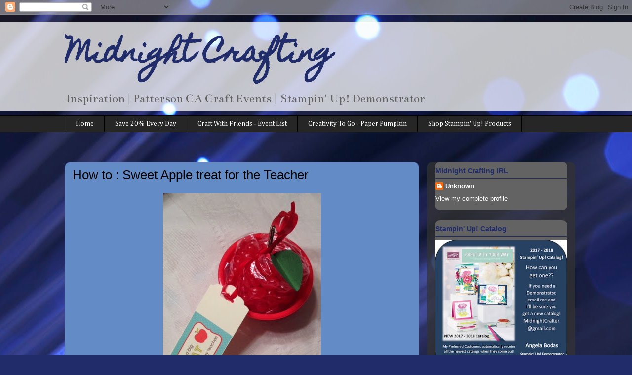

--- FILE ---
content_type: text/html; charset=UTF-8
request_url: http://www.midnightcrafting.com/2014/08/back-to-school-party.html
body_size: 23926
content:
<!DOCTYPE html>
<html class='v2' dir='ltr' xmlns='http://www.w3.org/1999/xhtml' xmlns:b='http://www.google.com/2005/gml/b' xmlns:data='http://www.google.com/2005/gml/data' xmlns:expr='http://www.google.com/2005/gml/expr'>
<head>
<link href='https://www.blogger.com/static/v1/widgets/4128112664-css_bundle_v2.css' rel='stylesheet' type='text/css'/>
<title>{Back to} School Party | Midnight Crafting</title>
<meta content='text/html; charset=UTF-8' http-equiv='Content-Type'/>
<meta content='blogger' name='generator'/>
<link href='http://www.midnightcrafting.com/favicon.ico' rel='icon' type='image/x-icon'/>
<link href='http://www.midnightcrafting.com/2014/08/back-to-school-party.html' rel='canonical'/>
<link rel="alternate" type="application/atom+xml" title="Midnight Crafting - Atom" href="http://www.midnightcrafting.com/feeds/posts/default" />
<link rel="alternate" type="application/rss+xml" title="Midnight Crafting - RSS" href="http://www.midnightcrafting.com/feeds/posts/default?alt=rss" />
<link rel="service.post" type="application/atom+xml" title="Midnight Crafting - Atom" href="https://www.blogger.com/feeds/2053150094576263698/posts/default" />

<link rel="alternate" type="application/atom+xml" title="Midnight Crafting - Atom" href="http://www.midnightcrafting.com/feeds/723216489815806382/comments/default" />
<!--Can't find substitution for tag [blog.ieCssRetrofitLinks]-->
<link href='https://blogger.googleusercontent.com/img/b/R29vZ2xl/AVvXsEhVXkO8znqQ2-XVCQnK3WitsJV9clXpRtaBbZtM2SxMXQ7L8nd3KpsJe_vL9L7z6d0JsqvWulTzFJbk788MuzrgUaRYdEQS7p2TViErmUpOnS9t8l6Hw87Fhf6awdS1BxJdKXtymRt1_Ag/s320/blogger-image--2108613557.jpg' rel='image_src'/>
<meta content='http://www.midnightcrafting.com/2014/08/back-to-school-party.html' property='og:url'/>
<meta content='{Back to} School Party' property='og:title'/>
<meta content='Stampin&#39; Up! products; Handmade Greeting Cards Rubber Stamping Patterson CA &lt;meta name=&quot;p:domain_verify&quot; content=&quot;7f0725081fc6562deb86a615738b2c9f&quot;/&gt;' property='og:description'/>
<meta content='https://blogger.googleusercontent.com/img/b/R29vZ2xl/AVvXsEhVXkO8znqQ2-XVCQnK3WitsJV9clXpRtaBbZtM2SxMXQ7L8nd3KpsJe_vL9L7z6d0JsqvWulTzFJbk788MuzrgUaRYdEQS7p2TViErmUpOnS9t8l6Hw87Fhf6awdS1BxJdKXtymRt1_Ag/w1200-h630-p-k-no-nu/blogger-image--2108613557.jpg' property='og:image'/>
<title>Midnight Crafting: {Back to} School Party</title>
<style type='text/css'>@font-face{font-family:'Bentham';font-style:normal;font-weight:400;font-display:swap;src:url(//fonts.gstatic.com/s/bentham/v20/VdGeAZQPEpYfmHglGWUxCbSJ7y9Y2g.woff2)format('woff2');unicode-range:U+0100-02BA,U+02BD-02C5,U+02C7-02CC,U+02CE-02D7,U+02DD-02FF,U+0304,U+0308,U+0329,U+1D00-1DBF,U+1E00-1E9F,U+1EF2-1EFF,U+2020,U+20A0-20AB,U+20AD-20C0,U+2113,U+2C60-2C7F,U+A720-A7FF;}@font-face{font-family:'Bentham';font-style:normal;font-weight:400;font-display:swap;src:url(//fonts.gstatic.com/s/bentham/v20/VdGeAZQPEpYfmHglGWsxCbSJ7y8.woff2)format('woff2');unicode-range:U+0000-00FF,U+0131,U+0152-0153,U+02BB-02BC,U+02C6,U+02DA,U+02DC,U+0304,U+0308,U+0329,U+2000-206F,U+20AC,U+2122,U+2191,U+2193,U+2212,U+2215,U+FEFF,U+FFFD;}@font-face{font-family:'Cambria';font-style:normal;font-weight:400;font-display:swap;src:url(//fonts.gstatic.com/l/font?kit=GFDqWAB9jnWLT-HIK7ILrphaOAw&skey=d4699178559bc4b0&v=v18)format('woff2');unicode-range:U+0000-00FF,U+0131,U+0152-0153,U+02BB-02BC,U+02C6,U+02DA,U+02DC,U+0304,U+0308,U+0329,U+2000-206F,U+20AC,U+2122,U+2191,U+2193,U+2212,U+2215,U+FEFF,U+FFFD;}@font-face{font-family:'Homemade Apple';font-style:normal;font-weight:400;font-display:swap;src:url(//fonts.gstatic.com/s/homemadeapple/v24/Qw3EZQFXECDrI2q789EKQZJob0x6XHgOiJM6.woff2)format('woff2');unicode-range:U+0000-00FF,U+0131,U+0152-0153,U+02BB-02BC,U+02C6,U+02DA,U+02DC,U+0304,U+0308,U+0329,U+2000-206F,U+20AC,U+2122,U+2191,U+2193,U+2212,U+2215,U+FEFF,U+FFFD;}</style>
<style id='page-skin-1' type='text/css'><!--
/*
-----------------------------------------------
Blogger Template Style
Name:     Awesome Inc.
Designer: Tina Chen
URL:      tinachen.org
----------------------------------------------- */
/* Variable definitions
====================
<Variable name="keycolor" description="Main Color" type="color" default="#ffffff"/>
<Group description="Page" selector="body">
<Variable name="body.font" description="Font" type="font"
default="normal normal 13px Arial, Tahoma, Helvetica, FreeSans, sans-serif"/>
<Variable name="body.background.color" description="Background Color" type="color" default="#000000"/>
<Variable name="body.text.color" description="Text Color" type="color" default="#ffffff"/>
</Group>
<Group description="Links" selector=".main-inner">
<Variable name="link.color" description="Link Color" type="color" default="#888888"/>
<Variable name="link.visited.color" description="Visited Color" type="color" default="#444444"/>
<Variable name="link.hover.color" description="Hover Color" type="color" default="#cccccc"/>
</Group>
<Group description="Blog Title" selector=".header h1">
<Variable name="header.font" description="Title Font" type="font"
default="normal bold 40px Arial, Tahoma, Helvetica, FreeSans, sans-serif"/>
<Variable name="header.text.color" description="Title Color" type="color" default="#ffffff" />
<Variable name="header.background.color" description="Header Background" type="color" default="transparent" />
</Group>
<Group description="Blog Description" selector=".header .description">
<Variable name="description.font" description="Font" type="font"
default="normal normal 14px Arial, Tahoma, Helvetica, FreeSans, sans-serif"/>
<Variable name="description.text.color" description="Text Color" type="color"
default="#ffffff" />
</Group>
<Group description="Tabs Text" selector=".tabs-inner .widget li a">
<Variable name="tabs.font" description="Font" type="font"
default="normal bold 14px Arial, Tahoma, Helvetica, FreeSans, sans-serif"/>
<Variable name="tabs.text.color" description="Text Color" type="color" default="#ffffff"/>
<Variable name="tabs.selected.text.color" description="Selected Color" type="color" default="#ffffff"/>
</Group>
<Group description="Tabs Background" selector=".tabs-outer .PageList">
<Variable name="tabs.background.color" description="Background Color" type="color" default="#141414"/>
<Variable name="tabs.selected.background.color" description="Selected Color" type="color" default="#444444"/>
<Variable name="tabs.border.color" description="Border Color" type="color" default="transparent"/>
</Group>
<Group description="Date Header" selector=".main-inner .widget h2.date-header, .main-inner .widget h2.date-header span">
<Variable name="date.font" description="Font" type="font"
default="normal normal 14px Arial, Tahoma, Helvetica, FreeSans, sans-serif"/>
<Variable name="date.text.color" description="Text Color" type="color" default="#666666"/>
<Variable name="date.border.color" description="Border Color" type="color" default="transparent"/>
</Group>
<Group description="Post Title" selector="h3.post-title, h4, h3.post-title a">
<Variable name="post.title.font" description="Font" type="font"
default="normal bold 22px Arial, Tahoma, Helvetica, FreeSans, sans-serif"/>
<Variable name="post.title.text.color" description="Text Color" type="color" default="#ffffff"/>
</Group>
<Group description="Post Background" selector=".post">
<Variable name="post.background.color" description="Background Color" type="color" default="#636363" />
<Variable name="post.border.color" description="Border Color" type="color" default="transparent" />
<Variable name="post.border.bevel.color" description="Bevel Color" type="color" default="transparent"/>
</Group>
<Group description="Gadget Title" selector="h2">
<Variable name="widget.title.font" description="Font" type="font"
default="normal bold 14px Arial, Tahoma, Helvetica, FreeSans, sans-serif"/>
<Variable name="widget.title.text.color" description="Text Color" type="color" default="#ffffff"/>
</Group>
<Group description="Gadget Text" selector=".sidebar .widget">
<Variable name="widget.font" description="Font" type="font"
default="normal normal 14px Arial, Tahoma, Helvetica, FreeSans, sans-serif"/>
<Variable name="widget.text.color" description="Text Color" type="color" default="#ffffff"/>
<Variable name="widget.alternate.text.color" description="Alternate Color" type="color" default="#666666"/>
</Group>
<Group description="Gadget Links" selector=".sidebar .widget">
<Variable name="widget.link.color" description="Link Color" type="color" default="#636363"/>
<Variable name="widget.link.visited.color" description="Visited Color" type="color" default="#000000"/>
<Variable name="widget.link.hover.color" description="Hover Color" type="color" default="#bebebe"/>
</Group>
<Group description="Gadget Background" selector=".sidebar .widget">
<Variable name="widget.background.color" description="Background Color" type="color" default="#141414"/>
<Variable name="widget.border.color" description="Border Color" type="color" default="#222222"/>
<Variable name="widget.border.bevel.color" description="Bevel Color" type="color" default="#000000"/>
</Group>
<Group description="Sidebar Background" selector=".column-left-inner .column-right-inner">
<Variable name="widget.outer.background.color" description="Background Color" type="color" default="transparent" />
</Group>
<Group description="Images" selector=".main-inner">
<Variable name="image.background.color" description="Background Color" type="color" default="transparent"/>
<Variable name="image.border.color" description="Border Color" type="color" default="transparent"/>
</Group>
<Group description="Feed" selector=".blog-feeds">
<Variable name="feed.text.color" description="Text Color" type="color" default="#ffffff"/>
</Group>
<Group description="Feed Links" selector=".blog-feeds">
<Variable name="feed.link.color" description="Link Color" type="color" default="#636363"/>
<Variable name="feed.link.visited.color" description="Visited Color" type="color" default="#000000"/>
<Variable name="feed.link.hover.color" description="Hover Color" type="color" default="#bebebe"/>
</Group>
<Group description="Pager" selector=".blog-pager">
<Variable name="pager.background.color" description="Background Color" type="color" default="#638bc6" />
</Group>
<Group description="Footer" selector=".footer-outer">
<Variable name="footer.background.color" description="Background Color" type="color" default="#636363" />
<Variable name="footer.text.color" description="Text Color" type="color" default="#ffffff" />
</Group>
<Variable name="title.shadow.spread" description="Title Shadow" type="length" default="-1px"/>
<Variable name="body.background" description="Body Background" type="background"
color="#000000"
default="$(color) none repeat scroll top left"/>
<Variable name="body.background.gradient.cap" description="Body Gradient Cap" type="url"
default="none"/>
<Variable name="body.background.size" description="Body Background Size" type="string" default="auto"/>
<Variable name="tabs.background.gradient" description="Tabs Background Gradient" type="url"
default="none"/>
<Variable name="header.background.gradient" description="Header Background Gradient" type="url" default="none" />
<Variable name="header.padding.top" description="Header Top Padding" type="length" default="22px" />
<Variable name="header.margin.top" description="Header Top Margin" type="length" default="0" />
<Variable name="header.margin.bottom" description="Header Bottom Margin" type="length" default="0" />
<Variable name="widget.padding.top" description="Widget Padding Top" type="length" default="8px" />
<Variable name="widget.padding.side" description="Widget Padding Side" type="length" default="15px" />
<Variable name="widget.outer.margin.top" description="Widget Top Margin" type="length" default="0" />
<Variable name="widget.outer.background.gradient" description="Gradient" type="url" default="none" />
<Variable name="widget.border.radius" description="Gadget Border Radius" type="length" default="0" />
<Variable name="outer.shadow.spread" description="Outer Shadow Size" type="length" default="0" />
<Variable name="date.header.border.radius.top" description="Date Header Border Radius Top" type="length" default="0" />
<Variable name="date.header.position" description="Date Header Position" type="length" default="15px" />
<Variable name="date.space" description="Date Space" type="length" default="30px" />
<Variable name="date.position" description="Date Float" type="string" default="static" />
<Variable name="date.padding.bottom" description="Date Padding Bottom" type="length" default="0" />
<Variable name="date.border.size" description="Date Border Size" type="length" default="0" />
<Variable name="date.background" description="Date Background" type="background" color="transparent"
default="$(color) none no-repeat scroll top left" />
<Variable name="date.first.border.radius.top" description="Date First top radius" type="length" default="10px" />
<Variable name="date.last.space.bottom" description="Date Last Space Bottom" type="length"
default="20px" />
<Variable name="date.last.border.radius.bottom" description="Date Last bottom radius" type="length" default="10px" />
<Variable name="post.first.padding.top" description="First Post Padding Top" type="length" default="0" />
<Variable name="image.shadow.spread" description="Image Shadow Size" type="length" default="0"/>
<Variable name="image.border.radius" description="Image Border Radius" type="length" default="0"/>
<Variable name="separator.outdent" description="Separator Outdent" type="length" default="15px" />
<Variable name="title.separator.border.size" description="Widget Title Border Size" type="length" default="1px" />
<Variable name="list.separator.border.size" description="List Separator Border Size" type="length" default="1px" />
<Variable name="shadow.spread" description="Shadow Size" type="length" default="0"/>
<Variable name="startSide" description="Side where text starts in blog language" type="automatic" default="left"/>
<Variable name="endSide" description="Side where text ends in blog language" type="automatic" default="right"/>
<Variable name="date.side" description="Side where date header is placed" type="string" default="right"/>
<Variable name="pager.border.radius.top" description="Pager Border Top Radius" type="length" default="10px" />
<Variable name="pager.space.top" description="Pager Top Space" type="length" default="1em" />
<Variable name="footer.background.gradient" description="Background Gradient" type="url" default="none" />
<Variable name="mobile.background.size" description="Mobile Background Size" type="string"
default="100% auto"/>
<Variable name="mobile.background.overlay" description="Mobile Background Overlay" type="string"
default="transparent none repeat scroll top left"/>
<Variable name="mobile.button.color" description="Mobile Button Color" type="color" default="#ffffff" />
*/
/* Content
----------------------------------------------- */
body {
font: normal normal 13px Arial, Tahoma, Helvetica, FreeSans, sans-serif;
color: #ffffff;
background: #212c6a url(//themes.googleusercontent.com/image?id=1hCfLZuvAMTaPFcYWfwMqSUvHQ40WoSRINV1LYkgf4RuUOJ_E3-iX-hl2rlpon2quJCUu) no-repeat fixed top center /* Credit: RBFried (http://www.istockphoto.com/googleimages.php?id=2524046&platform=blogger) */;
}
html body .content-outer {
min-width: 0;
max-width: 100%;
width: 100%;
}
a:link {
text-decoration: none;
color: #636363;
}
a:visited {
text-decoration: none;
color: #000000;
}
a:hover {
text-decoration: underline;
color: #bebebe;
}
.body-fauxcolumn-outer .cap-top {
position: absolute;
z-index: 1;
height: 276px;
width: 100%;
background: transparent none repeat-x scroll top left;
_background-image: none;
}
/* Columns
----------------------------------------------- */
.content-inner {
padding: 0;
}
.header-inner .section {
margin: 0 16px;
}
.tabs-inner .section {
margin: 0 16px;
}
.main-inner {
padding-top: 60px;
}
.main-inner .column-center-inner,
.main-inner .column-left-inner,
.main-inner .column-right-inner {
padding: 0 5px;
}
*+html body .main-inner .column-center-inner {
margin-top: -60px;
}
#layout .main-inner .column-center-inner {
margin-top: 0;
}
/* Header
----------------------------------------------- */
.header-outer {
margin: 14px 0 10px 0;
background: transparent url(//www.blogblog.com/1kt/awesomeinc/header_gradient_artsy.png) repeat scroll 0 0;
}
.Header h1 {
font: normal bold 55px Homemade Apple;
color: #212c6a;
text-shadow: 0 0 -1px #000000;
}
.Header h1 a {
color: #212c6a;
}
.Header .description {
font: normal normal 25px Bentham;
color: #636363;
}
.header-inner .Header .titlewrapper,
.header-inner .Header .descriptionwrapper {
padding-left: 0;
padding-right: 0;
margin-bottom: 0;
}
.header-inner .Header .titlewrapper {
padding-top: 9px;
}
/* Tabs
----------------------------------------------- */
.tabs-outer {
overflow: hidden;
position: relative;
background: #000000 url(//www.blogblog.com/1kt/awesomeinc/tabs_gradient_artsy.png) repeat scroll 0 0;
}
#layout .tabs-outer {
overflow: visible;
}
.tabs-cap-top, .tabs-cap-bottom {
position: absolute;
width: 100%;
border-top: 1px solid #000000;
}
.tabs-cap-bottom {
bottom: 0;
}
.tabs-inner .widget li a {
display: inline-block;
margin: 0;
padding: .6em 1.5em;
font: normal normal 14px Cambria;
color: #ffffff;
border-top: 1px solid #000000;
border-bottom: 1px solid #000000;
border-left: 1px solid #000000;
height: 16px;
line-height: 16px;
}
.tabs-inner .widget li:last-child a {
border-right: 1px solid #000000;
}
.tabs-inner .widget li.selected a, .tabs-inner .widget li a:hover {
background: #212c6a url(//www.blogblog.com/1kt/awesomeinc/tabs_gradient_artsy.png) repeat-x scroll 0 -100px;
color: #638bc6;
}
/* Headings
----------------------------------------------- */
h2 {
font: normal bold 14px Arial, Tahoma, Helvetica, FreeSans, sans-serif;
color: #212c6a;
}
/* Widgets
----------------------------------------------- */
.main-inner .section {
margin: 0 27px;
padding: 0;
}
.main-inner .column-left-outer,
.main-inner .column-right-outer {
margin-top: 0;
}
#layout .main-inner .column-left-outer,
#layout .main-inner .column-right-outer {
margin-top: 0;
}
.main-inner .column-left-inner,
.main-inner .column-right-inner {
background: transparent url(//www.blogblog.com/1kt/awesomeinc/tabs_gradient_artsy.png) repeat 0 0;
-moz-box-shadow: 0 0 0 rgba(0, 0, 0, .2);
-webkit-box-shadow: 0 0 0 rgba(0, 0, 0, .2);
-goog-ms-box-shadow: 0 0 0 rgba(0, 0, 0, .2);
box-shadow: 0 0 0 rgba(0, 0, 0, .2);
-moz-border-radius: 10px;
-webkit-border-radius: 10px;
-goog-ms-border-radius: 10px;
border-radius: 10px;
}
#layout .main-inner .column-left-inner,
#layout .main-inner .column-right-inner {
margin-top: 0;
}
.sidebar .widget {
font: normal normal 13px Arial, Tahoma, Helvetica, FreeSans, sans-serif;
color: #000000;
}
.sidebar .widget a:link {
color: #ffffff;
}
.sidebar .widget a:visited {
color: #638bc6;
}
.sidebar .widget a:hover {
color: #bebebe;
}
.sidebar .widget h2 {
text-shadow: 0 0 -1px #000000;
}
.main-inner .widget {
background-color: #636363;
border: 1px solid transparent;
padding: 0 0 15px;
margin: 20px -16px;
-moz-box-shadow: 0 0 0 rgba(0, 0, 0, .2);
-webkit-box-shadow: 0 0 0 rgba(0, 0, 0, .2);
-goog-ms-box-shadow: 0 0 0 rgba(0, 0, 0, .2);
box-shadow: 0 0 0 rgba(0, 0, 0, .2);
-moz-border-radius: 10px;
-webkit-border-radius: 10px;
-goog-ms-border-radius: 10px;
border-radius: 10px;
}
.main-inner .widget h2 {
margin: 0 -0;
padding: .6em 0 .5em;
border-bottom: 1px solid #212c6a;
}
.footer-inner .widget h2 {
padding: 0 0 .4em;
border-bottom: 1px solid #212c6a;
}
.main-inner .widget h2 + div, .footer-inner .widget h2 + div {
border-top: 0 solid transparent;
padding-top: 8px;
}
.main-inner .widget .widget-content {
margin: 0 -0;
padding: 7px 0 0;
}
.main-inner .widget ul, .main-inner .widget #ArchiveList ul.flat {
margin: -8px -15px 0;
padding: 0;
list-style: none;
}
.main-inner .widget #ArchiveList {
margin: -8px 0 0;
}
.main-inner .widget ul li, .main-inner .widget #ArchiveList ul.flat li {
padding: .5em 15px;
text-indent: 0;
color: #212c6a;
border-top: 0 solid transparent;
border-bottom: 1px solid #212c6a;
}
.main-inner .widget #ArchiveList ul li {
padding-top: .25em;
padding-bottom: .25em;
}
.main-inner .widget ul li:first-child, .main-inner .widget #ArchiveList ul.flat li:first-child {
border-top: none;
}
.main-inner .widget ul li:last-child, .main-inner .widget #ArchiveList ul.flat li:last-child {
border-bottom: none;
}
.post-body {
position: relative;
}
.main-inner .widget .post-body ul {
padding: 0 2.5em;
margin: .5em 0;
list-style: disc;
}
.main-inner .widget .post-body ul li {
padding: 0.25em 0;
margin-bottom: .25em;
color: #ffccff #ffffff;
border: none;
}
.footer-inner .widget ul {
padding: 0;
list-style: none;
}
.widget .zippy {
color: #212c6a;
}
/* Posts
----------------------------------------------- */
body .main-inner .Blog {
padding: 0;
margin-bottom: 1em;
background-color: transparent;
border: none;
-moz-box-shadow: 0 0 0 rgba(0, 0, 0, 0);
-webkit-box-shadow: 0 0 0 rgba(0, 0, 0, 0);
-goog-ms-box-shadow: 0 0 0 rgba(0, 0, 0, 0);
box-shadow: 0 0 0 rgba(0, 0, 0, 0);
}
.main-inner .section:last-child .Blog:last-child {
padding: 0;
margin-bottom: 1em;
}
.main-inner .widget h2.date-header {
margin: 0 -15px 1px;
padding: 0 0 0 0;
font: normal normal 13px Arial, Tahoma, Helvetica, FreeSans, sans-serif;
color: #000000;
background: transparent url(//www.blogblog.com/1kt/awesomeinc/tabs_gradient_artsy.png) repeat fixed center center;
border-top: 0 solid transparent;
border-bottom: 1px solid #212c6a;
-moz-border-radius-topleft: 10px;
-moz-border-radius-topright: 10px;
-webkit-border-top-left-radius: 10px;
-webkit-border-top-right-radius: 10px;
border-top-left-radius: 10px;
border-top-right-radius: 10px;
position: absolute;
bottom: 100%;
left: 25px;
text-shadow: 0 0 -1px #000000;
}
.main-inner .widget h2.date-header span {
font: normal normal 13px Arial, Tahoma, Helvetica, FreeSans, sans-serif;
display: block;
padding: .5em 15px;
border-left: 0 solid transparent;
border-right: 0 solid transparent;
}
.date-outer {
position: relative;
margin: 60px 0 20px;
padding: 0 15px;
background-color: #638bc6;
border: 1px solid #212c6a;
-moz-box-shadow: 0 0 0 rgba(0, 0, 0, .2);
-webkit-box-shadow: 0 0 0 rgba(0, 0, 0, .2);
-goog-ms-box-shadow: 0 0 0 rgba(0, 0, 0, .2);
box-shadow: 0 0 0 rgba(0, 0, 0, .2);
-moz-border-radius: 10px;
-webkit-border-radius: 10px;
-goog-ms-border-radius: 10px;
border-radius: 10px;
}
.date-outer:first-child {
margin-top: 0;
}
.date-outer:last-child {
margin-bottom: 0;
-moz-border-radius-bottomleft: 0;
-moz-border-radius-bottomright: 0;
-webkit-border-bottom-left-radius: 0;
-webkit-border-bottom-right-radius: 0;
-goog-ms-border-bottom-left-radius: 0;
-goog-ms-border-bottom-right-radius: 0;
border-bottom-left-radius: 0;
border-bottom-right-radius: 0;
}
.date-posts {
margin: 0 -0;
padding: 0 0;
clear: both;
}
.post-outer, .inline-ad {
border-top: 1px solid #212c6a;
margin: 0 -0;
padding: 15px 0;
}
.post-outer {
padding-bottom: 10px;
}
.post-outer:first-child {
padding-top: 10px;
border-top: none;
}
.post-outer:last-child, .inline-ad:last-child {
border-bottom: none;
}
.post-body {
position: relative;
}
.post-body img {
padding: 8px;
background: transparent;
border: 1px solid transparent;
-moz-box-shadow: 0 0 0 rgba(0, 0, 0, .2);
-webkit-box-shadow: 0 0 0 rgba(0, 0, 0, .2);
box-shadow: 0 0 0 rgba(0, 0, 0, .2);
-moz-border-radius: 0;
-webkit-border-radius: 0;
border-radius: 0;
}
h3.post-title, h4 {
font: normal normal 26px Arial, Tahoma, Helvetica, FreeSans, sans-serif;
color: #000000;
}
h3.post-title a {
font: normal normal 26px Arial, Tahoma, Helvetica, FreeSans, sans-serif;
color: #000000;
}
h3.post-title a:hover {
color: #bebebe;
text-decoration: underline;
}
.post-header {
margin: 0 0 1em;
}
.post-body {
line-height: 1.4;
}
.post-outer h2 {
color: #ffffff;
}
.post-footer {
margin: 1.5em 0 0;
}
#blog-pager {
padding: 15px;
font-size: 120%;
background-color: #638bc6;
border: 1px solid transparent;
-moz-box-shadow: 0 0 0 rgba(0, 0, 0, .2);
-webkit-box-shadow: 0 0 0 rgba(0, 0, 0, .2);
-goog-ms-box-shadow: 0 0 0 rgba(0, 0, 0, .2);
box-shadow: 0 0 0 rgba(0, 0, 0, .2);
-moz-border-radius: 10px;
-webkit-border-radius: 10px;
-goog-ms-border-radius: 10px;
border-radius: 10px;
-moz-border-radius-topleft: 0;
-moz-border-radius-topright: 0;
-webkit-border-top-left-radius: 0;
-webkit-border-top-right-radius: 0;
-goog-ms-border-top-left-radius: 0;
-goog-ms-border-top-right-radius: 0;
border-top-left-radius: 0;
border-top-right-radius-topright: 0;
margin-top: 0;
}
.blog-feeds, .post-feeds {
margin: 1em 0;
text-align: center;
color: #ffffff;
}
.blog-feeds a, .post-feeds a {
color: #ffffff;
}
.blog-feeds a:visited, .post-feeds a:visited {
color: #ffffff;
}
.blog-feeds a:hover, .post-feeds a:hover {
color: #ffffff;
}
.post-outer .comments {
margin-top: 2em;
}
/* Comments
----------------------------------------------- */
.comments .comments-content .icon.blog-author {
background-repeat: no-repeat;
background-image: url([data-uri]);
}
.comments .comments-content .loadmore a {
border-top: 1px solid #000000;
border-bottom: 1px solid #000000;
}
.comments .continue {
border-top: 2px solid #000000;
}
/* Footer
----------------------------------------------- */
.footer-outer {
margin: -0 0 -1px;
padding: 0 0 0;
color: #ffffff;
overflow: hidden;
}
.footer-fauxborder-left {
border-top: 1px solid transparent;
background: transparent url(//www.blogblog.com/1kt/awesomeinc/header_gradient_artsy.png) repeat scroll 0 0;
-moz-box-shadow: 0 0 0 rgba(0, 0, 0, .2);
-webkit-box-shadow: 0 0 0 rgba(0, 0, 0, .2);
-goog-ms-box-shadow: 0 0 0 rgba(0, 0, 0, .2);
box-shadow: 0 0 0 rgba(0, 0, 0, .2);
margin: 0 -0;
}
/* Mobile
----------------------------------------------- */
body.mobile {
background-size: 100% auto;
}
.mobile .body-fauxcolumn-outer {
background: transparent none repeat scroll top left;
}
*+html body.mobile .main-inner .column-center-inner {
margin-top: 0;
}
.mobile .main-inner .widget {
padding: 0 0 15px;
}
.mobile .main-inner .widget h2 + div,
.mobile .footer-inner .widget h2 + div {
border-top: none;
padding-top: 0;
}
.mobile .footer-inner .widget h2 {
padding: 0.5em 0;
border-bottom: none;
}
.mobile .main-inner .widget .widget-content {
margin: 0;
padding: 7px 0 0;
}
.mobile .main-inner .widget ul,
.mobile .main-inner .widget #ArchiveList ul.flat {
margin: 0 -15px 0;
}
.mobile .main-inner .widget h2.date-header {
left: 0;
}
.mobile .date-header span {
padding: 0.4em 0;
}
.mobile .date-outer:first-child {
margin-bottom: 0;
border: 1px solid #212c6a;
-moz-border-radius-topleft: 10px;
-moz-border-radius-topright: 10px;
-webkit-border-top-left-radius: 10px;
-webkit-border-top-right-radius: 10px;
-goog-ms-border-top-left-radius: 10px;
-goog-ms-border-top-right-radius: 10px;
border-top-left-radius: 10px;
border-top-right-radius: 10px;
}
.mobile .date-outer {
border-color: #212c6a;
border-width: 0 1px 1px;
}
.mobile .date-outer:last-child {
margin-bottom: 0;
}
.mobile .main-inner {
padding: 0;
}
.mobile .header-inner .section {
margin: 0;
}
.mobile .post-outer, .mobile .inline-ad {
padding: 5px 0;
}
.mobile .tabs-inner .section {
margin: 0 10px;
}
.mobile .main-inner .widget h2 {
margin: 0;
padding: 0;
}
.mobile .main-inner .widget h2.date-header span {
padding: 0;
}
.mobile .main-inner .widget .widget-content {
margin: 0;
padding: 7px 0 0;
}
.mobile #blog-pager {
border: 1px solid transparent;
background: transparent url(//www.blogblog.com/1kt/awesomeinc/header_gradient_artsy.png) repeat scroll 0 0;
}
.mobile .main-inner .column-left-inner,
.mobile .main-inner .column-right-inner {
background: transparent url(//www.blogblog.com/1kt/awesomeinc/tabs_gradient_artsy.png) repeat 0 0;
-moz-box-shadow: none;
-webkit-box-shadow: none;
-goog-ms-box-shadow: none;
box-shadow: none;
}
.mobile .date-posts {
margin: 0;
padding: 0;
}
.mobile .footer-fauxborder-left {
margin: 0;
border-top: inherit;
}
.mobile .main-inner .section:last-child .Blog:last-child {
margin-bottom: 0;
}
.mobile-index-contents {
color: #ffffff;
}
.mobile .mobile-link-button {
background: #636363 url(//www.blogblog.com/1kt/awesomeinc/tabs_gradient_artsy.png) repeat scroll 0 0;
}
.mobile-link-button a:link, .mobile-link-button a:visited {
color: #ffffff;
}
.mobile .tabs-inner .PageList .widget-content {
background: transparent;
border-top: 1px solid;
border-color: #000000;
color: #ffffff;
}
.mobile .tabs-inner .PageList .widget-content .pagelist-arrow {
border-left: 1px solid #000000;
}

--></style>
<style id='template-skin-1' type='text/css'><!--
body {
min-width: 1050px;
}
.content-outer, .content-fauxcolumn-outer, .region-inner {
min-width: 1050px;
max-width: 1050px;
_width: 1050px;
}
.main-inner .columns {
padding-left: 0;
padding-right: 300px;
}
.main-inner .fauxcolumn-center-outer {
left: 0;
right: 300px;
/* IE6 does not respect left and right together */
_width: expression(this.parentNode.offsetWidth -
parseInt("0") -
parseInt("300px") + 'px');
}
.main-inner .fauxcolumn-left-outer {
width: 0;
}
.main-inner .fauxcolumn-right-outer {
width: 300px;
}
.main-inner .column-left-outer {
width: 0;
right: 100%;
margin-left: -0;
}
.main-inner .column-right-outer {
width: 300px;
margin-right: -300px;
}
#layout {
min-width: 0;
}
#layout .content-outer {
min-width: 0;
width: 800px;
}
#layout .region-inner {
min-width: 0;
width: auto;
}
--></style>
<script type='text/javascript'>
        (function(i,s,o,g,r,a,m){i['GoogleAnalyticsObject']=r;i[r]=i[r]||function(){
        (i[r].q=i[r].q||[]).push(arguments)},i[r].l=1*new Date();a=s.createElement(o),
        m=s.getElementsByTagName(o)[0];a.async=1;a.src=g;m.parentNode.insertBefore(a,m)
        })(window,document,'script','https://www.google-analytics.com/analytics.js','ga');
        ga('create', 'UA-59726556-1', 'auto', 'blogger');
        ga('blogger.send', 'pageview');
      </script>
<!--Related Posts with thumbnails Scripts and Styles Start-->
<style type='text/css'>
#related-posts{float:left;width:auto;}
#related-posts a{border-right: 1px dotted #eaeaea;}
#related-posts a:hover{background: #EEEEEE;}
#related-posts h2{margin-top: 10px;background:none;font:18px Oswald;padding:3px;color:#999999; text-transform:uppercase;}
#related-posts .related_img {margin:5px;border:2px solid #f2f2f2;width:110px;height:100px;transition:all 300ms ease-in-out;-webkit-transition:all 300ms ease-in-out;-moz-transition:all 300ms ease-in-out;-o-transition:all 300ms ease-in-out;-ms-transition:all 300ms ease-in-out;-webkit-border-radius: 5px;  -moz-border-radius: 5px; border-radius: 5px; }
#related-title {color:#666;text-align:center;padding: 0px 5px 10px;font-size:12px;width:110px; height: 40px;}
#related-posts .related_img:hover{border:2px solid #E8E8E8;opacity:.7;filter:alpha(opacity=70);-moz-opacity:.7;-khtml-opacity:.7}</style>
<script src='http://helplogger.googlecode.com/svn/trunk/relatedposts.js' type='text/javascript'></script>
<!--Related Posts with thumbnails Scripts and Styles End-->
<script type='text/javascript'>
posts_no_thumb_sum = 542;
posts_thumb_sum = 424;
img_thumb_height = 275;
img_thumb_width = 260;
</script>
<script type='text/javascript'>
//<![CDATA[
function removeHtmlTag(strx,chop){
if(strx.indexOf("<")!=-1)
{
var s = strx.split("<");
for(var i=0;i<s.length;i++){
if(s[i].indexOf(">")!=-1){
s[i] = s[i].substring(s[i].indexOf(">")+1,s[i].length);
}
}
strx = s.join("");
}
chop = (chop < strx.length-1) ? chop : strx.length-2;
while(strx.charAt(chop-1)!=' ' && strx.indexOf(' ',chop)!=-1) chop++;
strx = strx.substring(0,chop-1);
return strx+'...';
}
function createSummaryAndThumb(pID, pURL, pTITLE){
var div = document.getElementById(pID);
var imgtag = "";
var img = div.getElementsByTagName("img");
var summ = posts_no_thumb_sum;
if(img.length>=1) {
imgtag = '<span class="posts-thumb" style="float:left; margin-right: 10px;"><a href="'+ pURL +'" title="'+ pTITLE+'"><img src="'+img[0].src+'" width="'+img_thumb_width+'px" height="'+img_thumb_height+'px" /></a></span>';
summ = posts_thumb_sum;
}

var summary = imgtag + '<div>' + removeHtmlTag(div.innerHTML,summ) + '</div>';
div.innerHTML = summary;
}
//]]>
</script>
<script type='text/javascript'>
posts_no_thumb_sum = 400;
posts_thumb_sum = 300;
img_thumb_height = 180;
img_thumb_width = 180;
</script>
<!-- Go to www.addthis.com/dashboard to customize your tools -->
<script async='async' src='//s7.addthis.com/js/300/addthis_widget.js#pubid=ra-54f8107f71f3bc2e' type='text/javascript'></script>
<link href='https://www.blogger.com/dyn-css/authorization.css?targetBlogID=2053150094576263698&amp;zx=8f4f29aa-39d1-4047-be42-490e218cb22e' media='none' onload='if(media!=&#39;all&#39;)media=&#39;all&#39;' rel='stylesheet'/><noscript><link href='https://www.blogger.com/dyn-css/authorization.css?targetBlogID=2053150094576263698&amp;zx=8f4f29aa-39d1-4047-be42-490e218cb22e' rel='stylesheet'/></noscript>
<meta name='google-adsense-platform-account' content='ca-host-pub-1556223355139109'/>
<meta name='google-adsense-platform-domain' content='blogspot.com'/>

<!-- data-ad-client=ca-pub-1282728217680791 -->

</head>
<body class='loading'>
<div class='navbar section' id='navbar'><div class='widget Navbar' data-version='1' id='Navbar1'><script type="text/javascript">
    function setAttributeOnload(object, attribute, val) {
      if(window.addEventListener) {
        window.addEventListener('load',
          function(){ object[attribute] = val; }, false);
      } else {
        window.attachEvent('onload', function(){ object[attribute] = val; });
      }
    }
  </script>
<div id="navbar-iframe-container"></div>
<script type="text/javascript" src="https://apis.google.com/js/platform.js"></script>
<script type="text/javascript">
      gapi.load("gapi.iframes:gapi.iframes.style.bubble", function() {
        if (gapi.iframes && gapi.iframes.getContext) {
          gapi.iframes.getContext().openChild({
              url: 'https://www.blogger.com/navbar/2053150094576263698?po\x3d723216489815806382\x26origin\x3dhttp://www.midnightcrafting.com',
              where: document.getElementById("navbar-iframe-container"),
              id: "navbar-iframe"
          });
        }
      });
    </script><script type="text/javascript">
(function() {
var script = document.createElement('script');
script.type = 'text/javascript';
script.src = '//pagead2.googlesyndication.com/pagead/js/google_top_exp.js';
var head = document.getElementsByTagName('head')[0];
if (head) {
head.appendChild(script);
}})();
</script>
</div></div>
<div class='body-fauxcolumns'>
<div class='fauxcolumn-outer body-fauxcolumn-outer'>
<div class='cap-top'>
<div class='cap-left'></div>
<div class='cap-right'></div>
</div>
<div class='fauxborder-left'>
<div class='fauxborder-right'></div>
<div class='fauxcolumn-inner'>
</div>
</div>
<div class='cap-bottom'>
<div class='cap-left'></div>
<div class='cap-right'></div>
</div>
</div>
</div>
<div class='content'>
<div class='content-fauxcolumns'>
<div class='fauxcolumn-outer content-fauxcolumn-outer'>
<div class='cap-top'>
<div class='cap-left'></div>
<div class='cap-right'></div>
</div>
<div class='fauxborder-left'>
<div class='fauxborder-right'></div>
<div class='fauxcolumn-inner'>
</div>
</div>
<div class='cap-bottom'>
<div class='cap-left'></div>
<div class='cap-right'></div>
</div>
</div>
</div>
<div class='content-outer'>
<div class='content-cap-top cap-top'>
<div class='cap-left'></div>
<div class='cap-right'></div>
</div>
<div class='fauxborder-left content-fauxborder-left'>
<div class='fauxborder-right content-fauxborder-right'></div>
<div class='content-inner'>
<header>
<div class='header-outer'>
<div class='header-cap-top cap-top'>
<div class='cap-left'></div>
<div class='cap-right'></div>
</div>
<div class='fauxborder-left header-fauxborder-left'>
<div class='fauxborder-right header-fauxborder-right'></div>
<div class='region-inner header-inner'>
<div class='header section' id='header'><div class='widget Header' data-version='1' id='Header1'>
<div id='header-inner'>
<div class='titlewrapper'>
<h1 class='title'>
<a href='http://www.midnightcrafting.com/'>
Midnight Crafting
</a>
</h1>
</div>
<div class='descriptionwrapper'>
<p class='description'><span>          Inspiration | Patterson CA Craft Events | Stampin' Up! Demonstrator </span></p>
</div>
</div>
</div></div>
</div>
</div>
<div class='header-cap-bottom cap-bottom'>
<div class='cap-left'></div>
<div class='cap-right'></div>
</div>
</div>
</header>
<div class='tabs-outer'>
<div class='tabs-cap-top cap-top'>
<div class='cap-left'></div>
<div class='cap-right'></div>
</div>
<div class='fauxborder-left tabs-fauxborder-left'>
<div class='fauxborder-right tabs-fauxborder-right'></div>
<div class='region-inner tabs-inner'>
<div class='tabs section' id='crosscol'><div class='widget PageList' data-version='1' id='PageList1'>
<h2>More to See:</h2>
<div class='widget-content'>
<ul>
<li>
<a href='http://www.midnightcrafting.com/'>Home</a>
</li>
<li>
<a href='http://www.midnightcrafting.com/p/how-to-join-my-team.html'>Save 20% Every Day</a>
</li>
<li>
<a href='http://www.facebook.com/pg/MidnightCrafting/events/?ref=page_internal'>Craft With Friends - Event List</a>
</li>
<li>
<a href='http://www.midnightcrafting.com/p/creative-project-kits.html'>Creativity To Go - Paper Pumpkin </a>
</li>
<li>
<a href='http://www.stampinup.com/ECWeb/default.aspx?dbwsdemoid=2110890'>Shop Stampin' Up! Products</a>
</li>
</ul>
<div class='clear'></div>
</div>
</div></div>
<div class='tabs no-items section' id='crosscol-overflow'></div>
</div>
</div>
<div class='tabs-cap-bottom cap-bottom'>
<div class='cap-left'></div>
<div class='cap-right'></div>
</div>
</div>
<div class='main-outer'>
<div class='main-cap-top cap-top'>
<div class='cap-left'></div>
<div class='cap-right'></div>
</div>
<div class='fauxborder-left main-fauxborder-left'>
<div class='fauxborder-right main-fauxborder-right'></div>
<div class='region-inner main-inner'>
<div class='columns fauxcolumns'>
<div class='fauxcolumn-outer fauxcolumn-center-outer'>
<div class='cap-top'>
<div class='cap-left'></div>
<div class='cap-right'></div>
</div>
<div class='fauxborder-left'>
<div class='fauxborder-right'></div>
<div class='fauxcolumn-inner'>
</div>
</div>
<div class='cap-bottom'>
<div class='cap-left'></div>
<div class='cap-right'></div>
</div>
</div>
<div class='fauxcolumn-outer fauxcolumn-left-outer'>
<div class='cap-top'>
<div class='cap-left'></div>
<div class='cap-right'></div>
</div>
<div class='fauxborder-left'>
<div class='fauxborder-right'></div>
<div class='fauxcolumn-inner'>
</div>
</div>
<div class='cap-bottom'>
<div class='cap-left'></div>
<div class='cap-right'></div>
</div>
</div>
<div class='fauxcolumn-outer fauxcolumn-right-outer'>
<div class='cap-top'>
<div class='cap-left'></div>
<div class='cap-right'></div>
</div>
<div class='fauxborder-left'>
<div class='fauxborder-right'></div>
<div class='fauxcolumn-inner'>
</div>
</div>
<div class='cap-bottom'>
<div class='cap-left'></div>
<div class='cap-right'></div>
</div>
</div>
<!-- corrects IE6 width calculation -->
<div class='columns-inner'>
<div class='column-center-outer'>
<div class='column-center-inner'>
<div class='main section' id='main'><div class='widget Blog' data-version='1' id='Blog1'>
<div class='blog-posts hfeed'>
<!--Can't find substitution for tag [defaultAdStart]-->

          <div class="date-outer">
        

          <div class="date-posts">
        
<div class='post-outer'>
<div class='post hentry' itemprop='blogPost' itemscope='itemscope' itemtype='http://schema.org/BlogPosting'>
<meta content='https://blogger.googleusercontent.com/img/b/R29vZ2xl/AVvXsEhVXkO8znqQ2-XVCQnK3WitsJV9clXpRtaBbZtM2SxMXQ7L8nd3KpsJe_vL9L7z6d0JsqvWulTzFJbk788MuzrgUaRYdEQS7p2TViErmUpOnS9t8l6Hw87Fhf6awdS1BxJdKXtymRt1_Ag/s320/blogger-image--2108613557.jpg' itemprop='image_url'/>
<meta content='2053150094576263698' itemprop='blogId'/>
<meta content='723216489815806382' itemprop='postId'/>
<a name='723216489815806382'></a>
<h3 class='post-title entry-title' itemprop='name'>
{Back to} School Party
</h3>
<div class='post-header'>
<div class='addthis_sharing_toolbox'></div>
<div class='post-header-line-1'></div>
</div>
<div class='post-body entry-content' id='post-body-723216489815806382' itemprop='description articleBody'>
<div class="separator" style="clear: both;">
</div>
<table align="center" cellpadding="0" cellspacing="0" class="tr-caption-container" style="margin-left: auto; margin-right: auto; text-align: center;"><tbody>
<tr><td style="text-align: center;"><a href="https://blogger.googleusercontent.com/img/b/R29vZ2xl/AVvXsEhVXkO8znqQ2-XVCQnK3WitsJV9clXpRtaBbZtM2SxMXQ7L8nd3KpsJe_vL9L7z6d0JsqvWulTzFJbk788MuzrgUaRYdEQS7p2TViErmUpOnS9t8l6Hw87Fhf6awdS1BxJdKXtymRt1_Ag/s640/blogger-image--2108613557.jpg" imageanchor="1" style="margin-left: auto; margin-right: auto;"><img border="0" height="320" src="https://blogger.googleusercontent.com/img/b/R29vZ2xl/AVvXsEhVXkO8znqQ2-XVCQnK3WitsJV9clXpRtaBbZtM2SxMXQ7L8nd3KpsJe_vL9L7z6d0JsqvWulTzFJbk788MuzrgUaRYdEQS7p2TViErmUpOnS9t8l6Hw87Fhf6awdS1BxJdKXtymRt1_Ag/s320/blogger-image--2108613557.jpg" width="213" /></a></td></tr>
<tr><td class="tr-caption" style="text-align: center;">Back to School Party!&nbsp;</td></tr>
</tbody></table>
<div class="separator" style="clear: both;">
For my local MOMS Club, I hosted a little Back to School party this week. It was pretty simple, but a lot of fun!! Most of the items I purchased at the Dollar store, many were free printables online, so this was not an expensive or time consuming party to prep for!! (Which was good, considering we go back to school next week!! Aghk!!!)&nbsp;</div>
<div>
<div class="separator" style="clear: both; text-align: center;">
&nbsp;&nbsp;<a href="https://blogger.googleusercontent.com/img/b/R29vZ2xl/AVvXsEjvE2oTNVzHdnjFW1m-G8o5e5cEJjq8Kh3KbZAQly0cFGl_Uo1Zg01_pVH2X1SK3ZplE40TaCrNt00pqHUXkVvZP1LMMRBxYH4zEIEPLdQT8HpKI1mMZ6pb521Y62pR_phXsuoV8_Nbwlc/s640/blogger-image-1776338119.jpg" imageanchor="1" style="margin-left: 1em; margin-right: 1em;"><img border="0" height="320" src="https://blogger.googleusercontent.com/img/b/R29vZ2xl/AVvXsEjvE2oTNVzHdnjFW1m-G8o5e5cEJjq8Kh3KbZAQly0cFGl_Uo1Zg01_pVH2X1SK3ZplE40TaCrNt00pqHUXkVvZP1LMMRBxYH4zEIEPLdQT8HpKI1mMZ6pb521Y62pR_phXsuoV8_Nbwlc/s320/blogger-image-1776338119.jpg" width="213" /></a></div>
<div class="separator" style="clear: both; text-align: left;">
The 'blackboard' covers one wall, and is made from a black dollar store tablecloth, the decorations on it are part of a pack of 15 shapes, also from the dollar store. I cut the letters on my Silhouette Cameo, but you could easily use pre-cut letters from the dollar store, or cut some your self.</div>
<div class="separator" style="clear: both;">
</div>
<table align="center" cellpadding="0" cellspacing="0" class="tr-caption-container" style="margin-left: auto; margin-right: auto; text-align: center;"><tbody>
<tr><td style="text-align: center;"><a href="https://blogger.googleusercontent.com/img/b/R29vZ2xl/AVvXsEhAtxiVkZ_hr1IUwayHfUQxyoXHZpU3pgGloASp6fDf6N7_hJcmKeGZKYN3P8MwpJNhN1_FNdnkw34MXUjvLA2XBdMrLFpbdEKrJzJW3d0wq0lduTUPIAfBUAoZvrLTJkk43fJ_G-p9-ik/s640/blogger-image--2011837408.jpg" imageanchor="1" style="margin-left: auto; margin-right: auto;"><img border="0" height="240" src="https://blogger.googleusercontent.com/img/b/R29vZ2xl/AVvXsEhAtxiVkZ_hr1IUwayHfUQxyoXHZpU3pgGloASp6fDf6N7_hJcmKeGZKYN3P8MwpJNhN1_FNdnkw34MXUjvLA2XBdMrLFpbdEKrJzJW3d0wq0lduTUPIAfBUAoZvrLTJkk43fJ_G-p9-ik/s320/blogger-image--2011837408.jpg" width="320" /></a></td></tr>
<tr><td class="tr-caption" style="text-align: center;">"Blackboard" from a black tablecloth, letters &amp; decorations attached with tape</td></tr>
</tbody></table>
<div class="separator" style="clear: both;">
</div>
<table align="center" cellpadding="0" cellspacing="0" class="tr-caption-container" style="margin-left: auto; margin-right: auto; text-align: center;"><tbody>
<tr><td style="text-align: center;"><a href="https://blogger.googleusercontent.com/img/b/R29vZ2xl/AVvXsEh480o_h_UZGHpwgBOZhZ7jHnab239MeSdk62GoFBOyGotHwUTlDKZhcMEEQ9Gz-7YA4rKMykLO3jHivO47j2ULFn4jd22VGh6-cTMbvU2ghq-Tam76zKQ0rroKO0pVkJyzDHZjriELKrU/s640/blogger-image--2102276084.jpg" imageanchor="1" style="margin-left: auto; margin-right: auto;"><img border="0" src="https://blogger.googleusercontent.com/img/b/R29vZ2xl/AVvXsEh480o_h_UZGHpwgBOZhZ7jHnab239MeSdk62GoFBOyGotHwUTlDKZhcMEEQ9Gz-7YA4rKMykLO3jHivO47j2ULFn4jd22VGh6-cTMbvU2ghq-Tam76zKQ0rroKO0pVkJyzDHZjriELKrU/s640/blogger-image--2102276084.jpg" /></a></td></tr>
<tr><td class="tr-caption" style="text-align: center;">Hanging decor from the light above the table - dollar store pack of school shapes</td></tr>
</tbody></table>
I planned a craft, and 3 games/activities. The moms brought their favorite lunch-bag snack and we had a great potluck! Fruit, veggies, PB&amp;J sandwiches, Mac 'n Cheese... &nbsp;Cookies for dessert! Good stuff!<br />
<div>
<br />
The craft was a sweet little apple treat the kids can give their Teacher on the first day... or eat on the way home from the party! LoL&nbsp;</div>
<div>
<b><a href="http://midnightcrafting.blogspot.com/2014/08/how-to-sweet-apple-treat-for-teacher.html" target="_blank">See How To Make These HERE</a></b></div>
</div>
<div>
<table align="center" cellpadding="0" cellspacing="0" class="tr-caption-container" style="margin-left: auto; margin-right: auto; text-align: center;"><tbody>
<tr><td style="text-align: center;"><a href="https://blogger.googleusercontent.com/img/b/R29vZ2xl/AVvXsEhqKTpi2aCX8PknSv7NAMD3G0nqjDh5e1us4FteAbSWdllsYiY67y-E_exX0nAOdJZHY8POFCvok7qunxAhL_2m1bodRky-R7EtCK6xSFBBLz_RGmspQ-nfYhmT0yDd6qc-pk2wkiXPdtM/s640/blogger-image--237367908.jpg" imageanchor="1" style="margin-left: auto; margin-right: auto;"><img border="0" height="320" src="https://blogger.googleusercontent.com/img/b/R29vZ2xl/AVvXsEhqKTpi2aCX8PknSv7NAMD3G0nqjDh5e1us4FteAbSWdllsYiY67y-E_exX0nAOdJZHY8POFCvok7qunxAhL_2m1bodRky-R7EtCK6xSFBBLz_RGmspQ-nfYhmT0yDd6qc-pk2wkiXPdtM/s320/blogger-image--237367908.jpg" width="213" /></a></td></tr>
<tr><td class="tr-caption" style="text-align: center;">Sample of the craft used as part of the table decorations</td></tr>
</tbody></table>
<div class="separator" style="clear: both;">
It's red candy, a snack bag, tootsie pop, ribbon, green paper, a ramekin from the dollar store, and a free printable tag! Cuteness, but still easy enough for our Kinder crowd!&nbsp;</div>
<div class="separator" style="clear: both;">
<br /></div>
<div class="separator" style="clear: both;">
One of the activities was discussing some back to school questions. They're conversation starters, <b><a href="http://www.imom.com/printable/back-to-school-talk/" target="_blank">free to print from here</a></b>, I cut them out and scattered them around the table. Each person read one, and we talked about school stuff. Kids say the darndest things!! Some of the answers were pretty funny!</div>
<div class="separator" style="clear: both;">
</div>
<table align="center" cellpadding="0" cellspacing="0" class="tr-caption-container" style="margin-left: auto; margin-right: auto; text-align: center;"><tbody>
<tr><td style="text-align: center;"><a href="https://blogger.googleusercontent.com/img/b/R29vZ2xl/AVvXsEhT2BATaPTJXi72qsr96QDh0g9sbNUkOEvfv9lhg23ZwBXd5sMqZVzKHZIbdXtitsQkBAjshjke0UIb9znOgH1yq2pWDhHfDJw5utJ0MhlEV7XvsNAPWu_hG0UOGDum0307jc2oH39WRWA/s640/blogger-image--916526512.jpg" imageanchor="1" style="margin-left: auto; margin-right: auto;"><img border="0" src="https://blogger.googleusercontent.com/img/b/R29vZ2xl/AVvXsEhT2BATaPTJXi72qsr96QDh0g9sbNUkOEvfv9lhg23ZwBXd5sMqZVzKHZIbdXtitsQkBAjshjke0UIb9znOgH1yq2pWDhHfDJw5utJ0MhlEV7XvsNAPWu_hG0UOGDum0307jc2oH39WRWA/s640/blogger-image--916526512.jpg" /></a></td></tr>
<tr><td class="tr-caption" style="text-align: center;">Table decor included Pencils in pencil holder baskets, more school shapes,<br />
the craft supplies, and conversation starters. <br />
Free Printable Cupcake toppers were used on some of the pencils.</td></tr>
</tbody></table>
A second activity doubled as out table center pieces, a pencil toss! It was actually a really hard game - I suppose I could have got bigger baskets!! But the kids (and adults) LOVED it!! We actually played it twice, the kids wanted to do it again after we finished School Bingo! It really was hard, but some people did manage to get pencils to stay in the baskets! Each person got 8 pencils, and stood about 3 feet back from the basket. The opbecjt was to get the most pencils to land/stay in the basket. If you do this game, look for a little bit bigger baskets!!<br />
<div class="separator" style="clear: both;">
</div>
<div class="separator" style="clear: both; text-align: center;">
<a href="https://blogger.googleusercontent.com/img/b/R29vZ2xl/AVvXsEg0pdokki3blC1bkgbAb5JoJPYCgbieDcFw5rConEsCEgUKHl-cOG2isgIbdcPMhJz_DY8gDDMdT3b8PdGQJ_IjVSJq9y0W6WPgtPDFw2ZzB2kV2qQgbEpizne0WXZcVM2-UumWvmpyfqo/s640/blogger-image-1459998038.jpg" imageanchor="1" style="margin-left: 1em; margin-right: 1em;"><img border="0" height="213" src="https://blogger.googleusercontent.com/img/b/R29vZ2xl/AVvXsEg0pdokki3blC1bkgbAb5JoJPYCgbieDcFw5rConEsCEgUKHl-cOG2isgIbdcPMhJz_DY8gDDMdT3b8PdGQJ_IjVSJq9y0W6WPgtPDFw2ZzB2kV2qQgbEpizne0WXZcVM2-UumWvmpyfqo/s320/blogger-image-1459998038.jpg" width="320" /></a></div>
<div class="separator" style="clear: both;">
</div>
<div class="separator" style="clear: both; text-align: center;">
<a href="https://blogger.googleusercontent.com/img/b/R29vZ2xl/AVvXsEjqpehyE2WYEBgsLkoA6-oR2NHDC3uhaeKP6Ijv6WDNDkyVUMrpJY0LUidANQHh_Ad0clulL-AvOAAiLywgpNvjuTa0tUMT2j_4vDFWqJI-0FNBlWFHwxCgt3UQwERi3JNhN3R19hX2Ecg/s640/blogger-image--514602439.jpg" imageanchor="1" style="margin-left: 1em; margin-right: 1em;"><img border="0" height="320" src="https://blogger.googleusercontent.com/img/b/R29vZ2xl/AVvXsEjqpehyE2WYEBgsLkoA6-oR2NHDC3uhaeKP6Ijv6WDNDkyVUMrpJY0LUidANQHh_Ad0clulL-AvOAAiLywgpNvjuTa0tUMT2j_4vDFWqJI-0FNBlWFHwxCgt3UQwERi3JNhN3R19hX2Ecg/s320/blogger-image--514602439.jpg" width="213" /></a></div>
<div class="separator" style="clear: both; text-align: left;">
Do-able, but difficult! The kids really enjoyed the challenge, trying allll sorts of bouncing, tossing, and crazy silly stunts to try to get the pencils in. The mamas even had a go, and wow. We were not as good as the kids! LOL Fun tough!!</div>
<br />
<br />
<div class="separator" style="clear: both;">
The bingo game, a <b><a href="http://www.birthdayinabox.com/activity-guides/free-bingo-games-printable-bingo-game-kids-school-bingo.html" target="_blank">free printable from here</a></b>, was fun too! Easy for the non-readers, with both a picture and a word on the calling cards. Everyone had fun playing. Or eating all the cheese-it playing pieces... We seemed to run out after a few games! :)&nbsp;</div>
<div class="separator" style="clear: both;">
</div>
<div class="separator" style="clear: both; text-align: center;">
<a href="https://blogger.googleusercontent.com/img/b/R29vZ2xl/AVvXsEgRx0ClPhDmIMUqCf4iD7mBlwmjSa3Xskk4tFAqvTAUWgBusbSK-mc3oXZBwDgk5UwlmEzbAGC9Ji_6oz3PWgibz0HKFTBRICDnkU3QpmkQLkRcYjbXORFLtPqkNSJNyZtYNFNQMTloOyo/s640/blogger-image--288132033.jpg" imageanchor="1" style="margin-left: 1em; margin-right: 1em;"><img border="0" height="320" src="https://blogger.googleusercontent.com/img/b/R29vZ2xl/AVvXsEgRx0ClPhDmIMUqCf4iD7mBlwmjSa3Xskk4tFAqvTAUWgBusbSK-mc3oXZBwDgk5UwlmEzbAGC9Ji_6oz3PWgibz0HKFTBRICDnkU3QpmkQLkRcYjbXORFLtPqkNSJNyZtYNFNQMTloOyo/s320/blogger-image--288132033.jpg" width="214" /></a></div>
<div class="separator" style="clear: both;">
<br /></div>
<div class="separator" style="clear: both;">
The game 'prizes' that everyone got were dollar store stickers from the school section. As party favors I made little packs of smarties, and added this cute <b><a href="http://ineedmoreglitter.blogspot.com/2012/08/i-need-more-no2-pencils-back-to-school.html" target="_blank">free printable from here</a>&nbsp;</b>to some Big Shot Top Note diecuts. Slipped into a sealable clear envelope, and they were ready to enjoy!&nbsp;I also handed out some pencil boxes filled with pencils, funny erasers, and sharpeners - all dollar store loot, but cute and the kids were thrilled.</div>
<div class="separator" style="clear: both;">
</div>
<table align="center" cellpadding="0" cellspacing="0" class="tr-caption-container" style="margin-left: auto; margin-right: auto; text-align: center;"><tbody>
<tr><td style="text-align: center;"><a href="https://blogger.googleusercontent.com/img/b/R29vZ2xl/AVvXsEik5GsVTUC9KDcudppqFKpVlvbjV4wZ5L7PtyGukWCcBh3nazR0nphUk90iN4791j9ZJ14zUP9ombDcJ7w7Lfxj0VXSesbsdJfdZmYoiqvfH7f_0onKyjk3xk66BX3t9GUJCxyrgaSoD5A/s640/blogger-image--1393584207.jpg" imageanchor="1" style="margin-left: auto; margin-right: auto;"><img border="0" height="320" src="https://blogger.googleusercontent.com/img/b/R29vZ2xl/AVvXsEik5GsVTUC9KDcudppqFKpVlvbjV4wZ5L7PtyGukWCcBh3nazR0nphUk90iN4791j9ZJ14zUP9ombDcJ7w7Lfxj0VXSesbsdJfdZmYoiqvfH7f_0onKyjk3xk66BX3t9GUJCxyrgaSoD5A/s320/blogger-image--1393584207.jpg" width="213" /></a></td></tr>
<tr><td class="tr-caption" style="text-align: center;">"Hey Smartie Pants! Have a great first day of school!"</td></tr>
</tbody></table>
<div class="separator" style="clear: both;">
<br /></div>
<div class="separator" style="clear: both;">
A party blogger I will never be! ;) But I do love a party!! The kids enjoyed it, and I always love visiting with my mamas! You could totally do this party, it was pretty low stress for lots of fun!&nbsp;</div>
<div class="separator" style="clear: both;">
<br /></div>
<div class="separator" style="clear: both;">
Happy Crafting!!&nbsp;</div>
<div class="separator" style="clear: both;">
-Angie&nbsp;</div>
</div>
<!-- Please call pinit.js only once per page -->
<script type="text/javascript" async  data-pin-height="28" data-pin-hover="true" src="//assets.pinterest.com/js/pinit.js"></script>
<div style='clear: both;'></div>
</div>
<div id='related-posts'>
<script src='/feeds/posts/default/-/Family First?alt=json-in-script&callback=related_results_labels_thumbs&max-results=5' type='text/javascript'></script>
<script src='/feeds/posts/default/-/Paper Craft?alt=json-in-script&callback=related_results_labels_thumbs&max-results=5' type='text/javascript'></script>
<script src='/feeds/posts/default/-/Teacher Gift?alt=json-in-script&callback=related_results_labels_thumbs&max-results=5' type='text/javascript'></script>
<script type='text/javascript'>
var currentposturl="http://www.midnightcrafting.com/2014/08/back-to-school-party.html";
var maxresults=5;
var relatedpoststitle="<b>Related Posts:</b>";
removeRelatedDuplicates_thumbs();
printRelatedLabels_thumbs();
</script>
</div><div class='clear'></div><div style='font-size: 9px;float: right; margin: 5px;'><a href='http://helplogger.blogspot.com/2012/03/how-to-add-related-posts-widget-to.html' rel='nofollow' style='font-size: 9px; text-decoration: none;'>Related Posts Widget</a></div>
<div class='post-footer'>
<div class='post-footer-line post-footer-line-1'><span class='post-author vcard'>
A Midnight Crafter -
<span class='fn' itemprop='author' itemscope='itemscope' itemtype='http://schema.org/Person'>
<meta content='https://www.blogger.com/profile/05667434121137120311' itemprop='url'/>
<a class='g-profile' href='https://www.blogger.com/profile/05667434121137120311' rel='author' title='author profile'>
<span itemprop='name'>Unknown</span>
</a>
</span>
</span>
<span class='post-labels'>
Filed Under:
<a href='http://www.midnightcrafting.com/search/label/Family%20First' rel='tag'>Family First</a>,
<a href='http://www.midnightcrafting.com/search/label/Paper%20Craft' rel='tag'>Paper Craft</a>,
<a href='http://www.midnightcrafting.com/search/label/Teacher%20Gift' rel='tag'>Teacher Gift</a>
</span>
</div>
<div class='post-footer-line post-footer-line-2'><span class='post-icons'>
<span class='item-action'>
<a href='https://www.blogger.com/email-post/2053150094576263698/723216489815806382' title='Email Post'>
<img alt='' class='icon-action' height='13' src='http://img1.blogblog.com/img/icon18_email.gif' width='18'/>
</a>
</span>
<span class='item-control blog-admin pid-1640438743'>
<a href='https://www.blogger.com/post-edit.g?blogID=2053150094576263698&postID=723216489815806382&from=pencil' title='Edit Post'>
<img alt='' class='icon-action' height='18' src='https://resources.blogblog.com/img/icon18_edit_allbkg.gif' width='18'/>
</a>
</span>
</span>
<div class='post-share-buttons goog-inline-block'>
<a class='goog-inline-block share-button sb-email' href='https://www.blogger.com/share-post.g?blogID=2053150094576263698&postID=723216489815806382&target=email' target='_blank' title='Email This'><span class='share-button-link-text'>Email This</span></a><a class='goog-inline-block share-button sb-blog' href='https://www.blogger.com/share-post.g?blogID=2053150094576263698&postID=723216489815806382&target=blog' onclick='window.open(this.href, "_blank", "height=270,width=475"); return false;' target='_blank' title='BlogThis!'><span class='share-button-link-text'>BlogThis!</span></a><a class='goog-inline-block share-button sb-twitter' href='https://www.blogger.com/share-post.g?blogID=2053150094576263698&postID=723216489815806382&target=twitter' target='_blank' title='Share to X'><span class='share-button-link-text'>Share to X</span></a><a class='goog-inline-block share-button sb-facebook' href='https://www.blogger.com/share-post.g?blogID=2053150094576263698&postID=723216489815806382&target=facebook' onclick='window.open(this.href, "_blank", "height=430,width=640"); return false;' target='_blank' title='Share to Facebook'><span class='share-button-link-text'>Share to Facebook</span></a><a class='goog-inline-block share-button sb-pinterest' href='https://www.blogger.com/share-post.g?blogID=2053150094576263698&postID=723216489815806382&target=pinterest' target='_blank' title='Share to Pinterest'><span class='share-button-link-text'>Share to Pinterest</span></a>
</div>
<span class='reaction-buttons'>
</span>
</div>
<div class='post-footer-line post-footer-line-3'><span class='post-comment-link'>
</span>
</div>
</div>
</div>
<div class='comments' id='comments'>
<a name='comments'></a>
<h4>No comments:</h4>
<div id='Blog1_comments-block-wrapper'>
<dl class='avatar-comment-indent' id='comments-block'>
</dl>
</div>
<p class='comment-footer'>
<a href='https://www.blogger.com/comment/fullpage/post/2053150094576263698/723216489815806382' onclick='javascript:window.open(this.href, "bloggerPopup", "toolbar=0,location=0,statusbar=1,menubar=0,scrollbars=yes,width=640,height=500"); return false;'>Post a Comment</a>
</p>
</div>
</div>
<!--Can't find substitution for tag [defaultAdEnd]-->
<div class='inline-ad'>
<script type="text/javascript">
    google_ad_client = "ca-pub-1282728217680791";
    google_ad_host = "ca-host-pub-1556223355139109";
    google_ad_host_channel = "L0007";
    google_ad_slot = "7407083026";
    google_ad_width = 300;
    google_ad_height = 250;
</script>
<!-- midnightcrafting_main_Blog1_300x250_as -->
<script type="text/javascript"
src="//pagead2.googlesyndication.com/pagead/show_ads.js">
</script>
</div>
<!--Can't find substitution for tag [adStart]-->

        </div></div>
      
<!--Can't find substitution for tag [adEnd]-->
</div>
<div class='blog-pager' id='blog-pager'>
<span id='blog-pager-newer-link'>
<a class='blog-pager-newer-link' href='http://www.midnightcrafting.com/2014/08/how-to-sweet-apple-treat-for-teacher.html' id='Blog1_blog-pager-newer-link' title='Newer Post'>Newer Post</a>
</span>
<span id='blog-pager-older-link'>
<a class='blog-pager-older-link' href='http://www.midnightcrafting.com/2014/08/kinda-eclectic-birthday-cards-wish-big.html' id='Blog1_blog-pager-older-link' title='Older Post'>Older Post</a>
</span>
<a class='home-link' href='http://www.midnightcrafting.com/'>Home</a>
</div>
<div class='clear'></div>
<div class='post-feeds'>
<div class='feed-links'>
Subscribe to:
<a class='feed-link' href='http://www.midnightcrafting.com/feeds/723216489815806382/comments/default' target='_blank' type='application/atom+xml'>Post Comments (Atom)</a>
</div>
</div>
</div><div class='widget HTML' data-version='1' id='HTML1'>
<div class='widget-content'>
<script type="text/javascript" src="http://ajax.googleapis.com/ajax/libs/jquery/1.4.2/jquery.min.js"></script>
<script type="text/javascript">
var olderLink = $("a.blog-pager-older-link").attr("href");
$("a.blog-pager-older-link").load(olderLink+" h3:first", function() {
var olderLinkTitle = $("a.blog-pager-older-link:first").text();
$("a.blog-pager-older-link").text(olderLinkTitle);
});
var newerLink = $("a.blog-pager-newer-link").attr("href");
$("a.blog-pager-newer-link").load(newerLink+" h3:first", function() {
var newerLinkTitle = $("a.blog-pager-newer-link:first").text();
$("a.blog-pager-newer-link").text(newerLinkTitle);
});
</script>
</div>
<div class='clear'></div>
</div></div>
</div>
</div>
<div class='column-left-outer'>
<div class='column-left-inner'>
<aside>
</aside>
</div>
</div>
<div class='column-right-outer'>
<div class='column-right-inner'>
<aside>
<div class='sidebar section' id='sidebar-right-1'><div class='widget Profile' data-version='1' id='Profile1'>
<h2>Midnight Crafting IRL</h2>
<div class='widget-content'>
<dl class='profile-datablock'>
<dt class='profile-data'>
<a class='profile-name-link g-profile' href='https://www.blogger.com/profile/05667434121137120311' rel='author' style='background-image: url(//www.blogger.com/img/logo-16.png);'>
Unknown
</a>
</dt>
</dl>
<a class='profile-link' href='https://www.blogger.com/profile/05667434121137120311' rel='author'>View my complete profile</a>
<div class='clear'></div>
</div>
</div><div class='widget Image' data-version='1' id='Image1'>
<h2>Stampin' Up! Catalog</h2>
<div class='widget-content'>
<a href='http://www.stampinup.com/ECWeb/default.aspx?&dbwsdemoid=2110890'>
<img alt='Stampin&#39; Up! Catalog' height='292' id='Image1_img' src='https://blogger.googleusercontent.com/img/b/R29vZ2xl/AVvXsEg9YCdT8suzNPaHLXKqxJrFdZkmHd4Cc8ObXU0XI9ZL5TNLg3fCbAmdMXQpxnVqjVybfCF-zgMioJiGDzvT9WAsqfLwuWVQLCHAZewgkegwIGijq6-cMaoWJDacy1CUqJ6nudV4Bi_8jQg/s292/su+in+p.jpg' width='292'/>
</a>
<br/>
<span class='caption'>CLICK TO VIEW ONLINE</span>
</div>
<div class='clear'></div>
</div><div class='widget PopularPosts' data-version='1' id='PopularPosts1'>
<h2>Popular Posts</h2>
<div class='widget-content popular-posts'>
<ul>
<li>
<div class='item-thumbnail-only'>
<div class='item-thumbnail'>
<a href='http://www.midnightcrafting.com/2013/05/memorial-day-blog-hop-2013-owh.html' target='_blank'>
<img alt='' border='0' src='https://blogger.googleusercontent.com/img/b/R29vZ2xl/AVvXsEgWLb1pWbcTcWqopg7shKtbGIS7quwGUP34IvuC7tXLDYsaRFjlpvwYhlrhF3yGQCLMj_SJxd9TaXkD0vn9DpV1zbtenYSp11vkADgTQDFZvRHT_u8NcDYo6___bu3fOF6fBlzG7ChM36Y/w72-h72-p-k-no-nu/MemDay2013BlogBanner.jpg'/>
</a>
</div>
<div class='item-title'><a href='http://www.midnightcrafting.com/2013/05/memorial-day-blog-hop-2013-owh.html'>Memorial Day Blog Hop 2013 - OWH</a></div>
</div>
<div style='clear: both;'></div>
</li>
<li>
<div class='item-thumbnail-only'>
<div class='item-thumbnail'>
<a href='http://www.midnightcrafting.com/2009/05/memorial-day-cards-for-heros-blog-hop.html' target='_blank'>
<img alt='' border='0' src='https://blogger.googleusercontent.com/img/b/R29vZ2xl/AVvXsEgiFNExpUndCSRFbV6YPDzRjayPPRLRBJ36sdmLSapZKYhJ1D8uuqCeanlxRpfk8nklrQ4O2fGOQBwAXTmb-CR1PglCdbFYhfQVBw29GASykV7IYv7KpBqHmNYN-cQLGMiHBKdZCxqRU4lm/w72-h72-p-k-no-nu/IMG_3739.jpg'/>
</a>
</div>
<div class='item-title'><a href='http://www.midnightcrafting.com/2009/05/memorial-day-cards-for-heros-blog-hop.html'>Memorial Day - Cards for Heros Blog Hop!</a></div>
</div>
<div style='clear: both;'></div>
</li>
<li>
<div class='item-thumbnail-only'>
<div class='item-thumbnail'>
<a href='http://www.midnightcrafting.com/2011/09/world-cardmaking-day.html' target='_blank'>
<img alt='' border='0' src='https://lh3.googleusercontent.com/blogger_img_proxy/AEn0k_sy3N8VBrBHwBn2M6_7Fe7Uu6Ta34FiHBcDWOplKf3HsqRkrnTeadGzsiAHO5k1zDbnibl5mhpOWlNzuZ8sW9aes6-fnMZv0RWftuPLShM2Jp0Tr-I7I1Qqx2DK9QU=w72-h72-p-k-no-nu'/>
</a>
</div>
<div class='item-title'><a href='http://www.midnightcrafting.com/2011/09/world-cardmaking-day.html'>World Cardmaking Day - Operation Write Home</a></div>
</div>
<div style='clear: both;'></div>
</li>
<li>
<div class='item-thumbnail-only'>
<div class='item-thumbnail'>
<a href='http://www.midnightcrafting.com/2010/04/royal-blog-tour-welcome.html' target='_blank'>
<img alt='' border='0' src='https://lh3.googleusercontent.com/blogger_img_proxy/AEn0k_t4Cph530MdV4Hthbtjdc9qQwTXsj0zY-4s5T7t6kWSs-0BFRlNqBjghvw3XudoTYH9hUVbMQ6v5YFHIZd5_Q_2L5_wtJwq4saWlXxk1YfQrs-E-yh0Jfj9_Y0t5Ovjno96NAKT0FCNs0dAw1a_f-RqhjjXXB7Yp2GXhapBsDf7kjfOhg=w72-h72-p-k-no-nu'/>
</a>
</div>
<div class='item-title'><a href='http://www.midnightcrafting.com/2010/04/royal-blog-tour-welcome.html'>The Royal Blog Tour ~ Welcome!</a></div>
</div>
<div style='clear: both;'></div>
</li>
<li>
<div class='item-thumbnail-only'>
<div class='item-thumbnail'>
<a href='http://www.midnightcrafting.com/2010/11/royal-blog-tour-rose-by-any-other-name.html' target='_blank'>
<img alt='' border='0' src='https://lh3.googleusercontent.com/blogger_img_proxy/AEn0k_tA9r33qwubnAduUtaSptDLHi4mMbxJWezsx8bfjqoQgl04kDLY4NEUnLDHtmg5VwJmWEh4jztQm8itPOA5gcGNwXCq-OHaj0-qNQUlT5545XxXhvgzq4nwRj2y4BZ22pHowmjzdSzR46ngtKumPhjq8U1BvA=w72-h72-p-k-no-nu'/>
</a>
</div>
<div class='item-title'><a href='http://www.midnightcrafting.com/2010/11/royal-blog-tour-rose-by-any-other-name.html'>Royal Blog Tour - A rose by any other name...</a></div>
</div>
<div style='clear: both;'></div>
</li>
</ul>
<div class='clear'></div>
</div>
</div><div class='widget FeaturedPost' data-version='1' id='FeaturedPost1'>
<h2 class='title'>Find Out More!</h2>
<div class='post-summary'>
<h3><a href='http://www.midnightcrafting.com/2018/03/paper-pumpkin-club-5-year-anniversary.html'>Paper Pumpkin Club - 5 Year Anniversary Kit - May Good Things Grow</a></h3>
<p>
Another relaxing Sunday with my Paper Pumpkin Club! We got together to make some cards from the March Kit - May Good Things Grow, with the s...
</p>
<img class='image' src='https://blogger.googleusercontent.com/img/b/R29vZ2xl/AVvXsEj81JYaf2QgE3x41w8-VO64SLgCs_kdD0nA4ekyRtBc7MUGf5Y1ITn1oIvCQBj-uFPx8c3MXWWAqFbXNrWDZZsESSKh2apBdOpGu_rmbdMj1Nx4E7-Vx-WP__CnUFczRUDSDNvZqTWvQCE/s1600/mqdefault.jpg'/>
</div>
<style type='text/css'>
    .image {
      width: 100%;
    }
  </style>
<div class='clear'></div>
</div><div class='widget BlogArchive' data-version='1' id='BlogArchive1'>
<h2>Blog Archive</h2>
<div class='widget-content'>
<div id='ArchiveList'>
<div id='BlogArchive1_ArchiveList'>
<ul class='hierarchy'>
<li class='archivedate collapsed'>
<a class='toggle' href='javascript:void(0)'>
<span class='zippy'>

        &#9658;&#160;
      
</span>
</a>
<a class='post-count-link' href='http://www.midnightcrafting.com/2018/'>
2018
</a>
<span class='post-count' dir='ltr'>(14)</span>
<ul class='hierarchy'>
<li class='archivedate collapsed'>
<a class='toggle' href='javascript:void(0)'>
<span class='zippy'>

        &#9658;&#160;
      
</span>
</a>
<a class='post-count-link' href='http://www.midnightcrafting.com/2018/03/'>
March
</a>
<span class='post-count' dir='ltr'>(5)</span>
</li>
</ul>
<ul class='hierarchy'>
<li class='archivedate collapsed'>
<a class='toggle' href='javascript:void(0)'>
<span class='zippy'>

        &#9658;&#160;
      
</span>
</a>
<a class='post-count-link' href='http://www.midnightcrafting.com/2018/02/'>
February
</a>
<span class='post-count' dir='ltr'>(4)</span>
</li>
</ul>
<ul class='hierarchy'>
<li class='archivedate collapsed'>
<a class='toggle' href='javascript:void(0)'>
<span class='zippy'>

        &#9658;&#160;
      
</span>
</a>
<a class='post-count-link' href='http://www.midnightcrafting.com/2018/01/'>
January
</a>
<span class='post-count' dir='ltr'>(5)</span>
</li>
</ul>
</li>
</ul>
<ul class='hierarchy'>
<li class='archivedate collapsed'>
<a class='toggle' href='javascript:void(0)'>
<span class='zippy'>

        &#9658;&#160;
      
</span>
</a>
<a class='post-count-link' href='http://www.midnightcrafting.com/2017/'>
2017
</a>
<span class='post-count' dir='ltr'>(10)</span>
<ul class='hierarchy'>
<li class='archivedate collapsed'>
<a class='toggle' href='javascript:void(0)'>
<span class='zippy'>

        &#9658;&#160;
      
</span>
</a>
<a class='post-count-link' href='http://www.midnightcrafting.com/2017/08/'>
August
</a>
<span class='post-count' dir='ltr'>(1)</span>
</li>
</ul>
<ul class='hierarchy'>
<li class='archivedate collapsed'>
<a class='toggle' href='javascript:void(0)'>
<span class='zippy'>

        &#9658;&#160;
      
</span>
</a>
<a class='post-count-link' href='http://www.midnightcrafting.com/2017/07/'>
July
</a>
<span class='post-count' dir='ltr'>(1)</span>
</li>
</ul>
<ul class='hierarchy'>
<li class='archivedate collapsed'>
<a class='toggle' href='javascript:void(0)'>
<span class='zippy'>

        &#9658;&#160;
      
</span>
</a>
<a class='post-count-link' href='http://www.midnightcrafting.com/2017/01/'>
January
</a>
<span class='post-count' dir='ltr'>(8)</span>
</li>
</ul>
</li>
</ul>
<ul class='hierarchy'>
<li class='archivedate collapsed'>
<a class='toggle' href='javascript:void(0)'>
<span class='zippy'>

        &#9658;&#160;
      
</span>
</a>
<a class='post-count-link' href='http://www.midnightcrafting.com/2016/'>
2016
</a>
<span class='post-count' dir='ltr'>(12)</span>
<ul class='hierarchy'>
<li class='archivedate collapsed'>
<a class='toggle' href='javascript:void(0)'>
<span class='zippy'>

        &#9658;&#160;
      
</span>
</a>
<a class='post-count-link' href='http://www.midnightcrafting.com/2016/11/'>
November
</a>
<span class='post-count' dir='ltr'>(3)</span>
</li>
</ul>
<ul class='hierarchy'>
<li class='archivedate collapsed'>
<a class='toggle' href='javascript:void(0)'>
<span class='zippy'>

        &#9658;&#160;
      
</span>
</a>
<a class='post-count-link' href='http://www.midnightcrafting.com/2016/07/'>
July
</a>
<span class='post-count' dir='ltr'>(4)</span>
</li>
</ul>
<ul class='hierarchy'>
<li class='archivedate collapsed'>
<a class='toggle' href='javascript:void(0)'>
<span class='zippy'>

        &#9658;&#160;
      
</span>
</a>
<a class='post-count-link' href='http://www.midnightcrafting.com/2016/06/'>
June
</a>
<span class='post-count' dir='ltr'>(3)</span>
</li>
</ul>
<ul class='hierarchy'>
<li class='archivedate collapsed'>
<a class='toggle' href='javascript:void(0)'>
<span class='zippy'>

        &#9658;&#160;
      
</span>
</a>
<a class='post-count-link' href='http://www.midnightcrafting.com/2016/05/'>
May
</a>
<span class='post-count' dir='ltr'>(1)</span>
</li>
</ul>
<ul class='hierarchy'>
<li class='archivedate collapsed'>
<a class='toggle' href='javascript:void(0)'>
<span class='zippy'>

        &#9658;&#160;
      
</span>
</a>
<a class='post-count-link' href='http://www.midnightcrafting.com/2016/04/'>
April
</a>
<span class='post-count' dir='ltr'>(1)</span>
</li>
</ul>
</li>
</ul>
<ul class='hierarchy'>
<li class='archivedate collapsed'>
<a class='toggle' href='javascript:void(0)'>
<span class='zippy'>

        &#9658;&#160;
      
</span>
</a>
<a class='post-count-link' href='http://www.midnightcrafting.com/2015/'>
2015
</a>
<span class='post-count' dir='ltr'>(57)</span>
<ul class='hierarchy'>
<li class='archivedate collapsed'>
<a class='toggle' href='javascript:void(0)'>
<span class='zippy'>

        &#9658;&#160;
      
</span>
</a>
<a class='post-count-link' href='http://www.midnightcrafting.com/2015/11/'>
November
</a>
<span class='post-count' dir='ltr'>(2)</span>
</li>
</ul>
<ul class='hierarchy'>
<li class='archivedate collapsed'>
<a class='toggle' href='javascript:void(0)'>
<span class='zippy'>

        &#9658;&#160;
      
</span>
</a>
<a class='post-count-link' href='http://www.midnightcrafting.com/2015/06/'>
June
</a>
<span class='post-count' dir='ltr'>(10)</span>
</li>
</ul>
<ul class='hierarchy'>
<li class='archivedate collapsed'>
<a class='toggle' href='javascript:void(0)'>
<span class='zippy'>

        &#9658;&#160;
      
</span>
</a>
<a class='post-count-link' href='http://www.midnightcrafting.com/2015/05/'>
May
</a>
<span class='post-count' dir='ltr'>(6)</span>
</li>
</ul>
<ul class='hierarchy'>
<li class='archivedate collapsed'>
<a class='toggle' href='javascript:void(0)'>
<span class='zippy'>

        &#9658;&#160;
      
</span>
</a>
<a class='post-count-link' href='http://www.midnightcrafting.com/2015/04/'>
April
</a>
<span class='post-count' dir='ltr'>(5)</span>
</li>
</ul>
<ul class='hierarchy'>
<li class='archivedate collapsed'>
<a class='toggle' href='javascript:void(0)'>
<span class='zippy'>

        &#9658;&#160;
      
</span>
</a>
<a class='post-count-link' href='http://www.midnightcrafting.com/2015/03/'>
March
</a>
<span class='post-count' dir='ltr'>(8)</span>
</li>
</ul>
<ul class='hierarchy'>
<li class='archivedate collapsed'>
<a class='toggle' href='javascript:void(0)'>
<span class='zippy'>

        &#9658;&#160;
      
</span>
</a>
<a class='post-count-link' href='http://www.midnightcrafting.com/2015/02/'>
February
</a>
<span class='post-count' dir='ltr'>(10)</span>
</li>
</ul>
<ul class='hierarchy'>
<li class='archivedate collapsed'>
<a class='toggle' href='javascript:void(0)'>
<span class='zippy'>

        &#9658;&#160;
      
</span>
</a>
<a class='post-count-link' href='http://www.midnightcrafting.com/2015/01/'>
January
</a>
<span class='post-count' dir='ltr'>(16)</span>
</li>
</ul>
</li>
</ul>
<ul class='hierarchy'>
<li class='archivedate expanded'>
<a class='toggle' href='javascript:void(0)'>
<span class='zippy toggle-open'>

        &#9660;&#160;
      
</span>
</a>
<a class='post-count-link' href='http://www.midnightcrafting.com/2014/'>
2014
</a>
<span class='post-count' dir='ltr'>(182)</span>
<ul class='hierarchy'>
<li class='archivedate collapsed'>
<a class='toggle' href='javascript:void(0)'>
<span class='zippy'>

        &#9658;&#160;
      
</span>
</a>
<a class='post-count-link' href='http://www.midnightcrafting.com/2014/12/'>
December
</a>
<span class='post-count' dir='ltr'>(13)</span>
</li>
</ul>
<ul class='hierarchy'>
<li class='archivedate collapsed'>
<a class='toggle' href='javascript:void(0)'>
<span class='zippy'>

        &#9658;&#160;
      
</span>
</a>
<a class='post-count-link' href='http://www.midnightcrafting.com/2014/11/'>
November
</a>
<span class='post-count' dir='ltr'>(22)</span>
</li>
</ul>
<ul class='hierarchy'>
<li class='archivedate collapsed'>
<a class='toggle' href='javascript:void(0)'>
<span class='zippy'>

        &#9658;&#160;
      
</span>
</a>
<a class='post-count-link' href='http://www.midnightcrafting.com/2014/10/'>
October
</a>
<span class='post-count' dir='ltr'>(22)</span>
</li>
</ul>
<ul class='hierarchy'>
<li class='archivedate collapsed'>
<a class='toggle' href='javascript:void(0)'>
<span class='zippy'>

        &#9658;&#160;
      
</span>
</a>
<a class='post-count-link' href='http://www.midnightcrafting.com/2014/09/'>
September
</a>
<span class='post-count' dir='ltr'>(26)</span>
</li>
</ul>
<ul class='hierarchy'>
<li class='archivedate expanded'>
<a class='toggle' href='javascript:void(0)'>
<span class='zippy toggle-open'>

        &#9660;&#160;
      
</span>
</a>
<a class='post-count-link' href='http://www.midnightcrafting.com/2014/08/'>
August
</a>
<span class='post-count' dir='ltr'>(33)</span>
<ul class='posts'>
<li><a href='http://www.midnightcrafting.com/2014/08/good-greetings-hostess-set-with-bright.html'>Good Greetings Hostess Set with Bright and Beautiful</a></li>
<li><a href='http://www.midnightcrafting.com/2014/08/holiday-catalog-is-live-endless-wishes.html'>Holiday Catalog is Live! Endless Wishes and All is...</a></li>
<li><a href='http://www.midnightcrafting.com/2014/08/bright-and-beautiful-christmas-card.html'>Bright and Beautiful Christmas Card</a></li>
<li><a href='http://www.midnightcrafting.com/2014/08/august-2014-paper-pumpkin-alternate.html'>August 2014 Paper Pumpkin - Alternate Card Ideas</a></li>
<li><a href='http://www.midnightcrafting.com/2014/08/paper-pumpkin-august-2014-alternate.html'>Paper Pumpkin August 2014 - Alternate Idea - Cards</a></li>
<li><a href='http://www.midnightcrafting.com/2014/08/alternate-project-idea-garlands-my.html'>Alternate Project Idea - Garlands - My Paper Pumpk...</a></li>
<li><a href='http://www.midnightcrafting.com/2014/08/fall-preview-of-stampin-up-holiday.html'>Fall Preview of the Stampin&#39; Up! Holiday Catalog</a></li>
<li><a href='http://www.midnightcrafting.com/2014/08/love-hexagon-good-greetings-honeycomb.html'>Love Hexagon - Good Greetings Honeycomb</a></li>
<li><a href='http://www.midnightcrafting.com/2014/08/sparkle-bright-and-beautiful-good.html'>Sparkle - Bright and Beautiful, Good Greetings (sn...</a></li>
<li><a href='http://www.midnightcrafting.com/2014/08/bright-and-beautiful-good-greetings.html'>Bright and Beautiful &amp; Good Greetings { sneak peek }</a></li>
<li><a href='http://www.midnightcrafting.com/2014/08/lullaby-and-good-greetings-sneak-peek.html'>Lullaby and Good Greetings { sneak peek }</a></li>
<li><a href='http://www.midnightcrafting.com/2014/08/perfect-pennants-lullabye-designer.html'>Perfect Pennants &amp; Lullaby Designer Series Paper</a></li>
<li><a href='http://www.midnightcrafting.com/2014/08/flash-back-good-greetings-sneak-peek.html'>Flash Back &amp; Good Greetings { sneak peek }</a></li>
<li><a href='http://www.midnightcrafting.com/2014/08/good-greetings-sneak-peek-and-six-sided.html'>Good Greetings { sneak peek } and Six Sided Sampler</a></li>
<li><a href='http://www.midnightcrafting.com/2014/08/feel-goods-and-bloom-with-hope-pallet.html'>Feel Goods and Bloom with Hope - Pallet Art</a></li>
<li><a href='http://www.midnightcrafting.com/2014/08/confetti-celebration-amazing-birthday.html'>Confetti Celebration - Amazing Birthday</a></li>
<li><a href='http://www.midnightcrafting.com/2014/08/confetti-celebration-let-your-hair-down.html'>Confetti Celebration - Let Your Hair Down</a></li>
<li><a href='http://www.midnightcrafting.com/2014/08/moonlight-bloom-with-hope.html'>Moonlight Bloom with Hope</a></li>
<li><a href='http://www.midnightcrafting.com/2014/08/thank-you-cards-let-your-hair-down.html'>Thank You Cards - Let Your Hair Down</a></li>
<li><a href='http://www.midnightcrafting.com/2014/08/sunshiny-day-feel-goods-and-kinda.html'>Sunshiny Day - Feel Goods and Kinda Eclectic</a></li>
<li><a href='http://www.midnightcrafting.com/2014/08/big-bonus-if-you-love-big-shot.html'>BIG Bonus if you love the Big Shot!</a></li>
<li><a href='http://www.midnightcrafting.com/2014/08/monday-coffee-feel-goods-perfect-blend.html'>Monday &amp; Coffee : Feel Goods &amp; Perfect Blend</a></li>
<li><a href='http://www.midnightcrafting.com/2014/08/last-chance-to-sign-up-for-paper-pumpkin.html'>Last Chance to sign Up for Paper Pumpkin!</a></li>
<li><a href='http://www.midnightcrafting.com/2014/08/how-to-sweet-apple-treat-for-teacher.html'>How to : Sweet Apple treat for the Teacher</a></li>
<li><a href='http://www.midnightcrafting.com/2014/08/back-to-school-party.html'>{Back to} School Party</a></li>
<li><a href='http://www.midnightcrafting.com/2014/08/kinda-eclectic-birthday-cards-wish-big.html'>Kinda Eclectic Birthday Cards - Wish Big</a></li>
<li><a href='http://www.midnightcrafting.com/2014/08/for-you-kinda-eclectic-cards.html'>For You - Kinda Eclectic Cards</a></li>
<li><a href='http://www.midnightcrafting.com/2014/08/kinda-eclectic-and-wish-big-gift-tags.html'>Kinda Eclectic and Wish Big - Gift Tags</a></li>
<li><a href='http://www.midnightcrafting.com/2014/08/kinda-eclectic-and-wish-big-thanks.html'>Kinda Eclectic and Wish Big - Thanks</a></li>
<li><a href='http://www.midnightcrafting.com/2014/08/hbd-sunny-sparkles-kinda-eclectic-and.html'>Sunny Sparkles - Kinda Eclectic and Wish Big</a></li>
<li><a href='http://www.midnightcrafting.com/2014/08/hbd-sunshiny-day-wish-big-and-kinda.html'>HBD Sunshiny Day - Wish Big and Kinda Eclectic</a></li>
<li><a href='http://www.midnightcrafting.com/2014/08/wish-big-and-work-of-art-fabulous.html'>Wish Big and Work of Art : Fabulous!!</a></li>
<li><a href='http://www.midnightcrafting.com/2014/08/big-savings-on-big-shot-bundles.html'>Big Savings on the Big Shot Bundles!</a></li>
</ul>
</li>
</ul>
<ul class='hierarchy'>
<li class='archivedate collapsed'>
<a class='toggle' href='javascript:void(0)'>
<span class='zippy'>

        &#9658;&#160;
      
</span>
</a>
<a class='post-count-link' href='http://www.midnightcrafting.com/2014/07/'>
July
</a>
<span class='post-count' dir='ltr'>(11)</span>
</li>
</ul>
<ul class='hierarchy'>
<li class='archivedate collapsed'>
<a class='toggle' href='javascript:void(0)'>
<span class='zippy'>

        &#9658;&#160;
      
</span>
</a>
<a class='post-count-link' href='http://www.midnightcrafting.com/2014/06/'>
June
</a>
<span class='post-count' dir='ltr'>(5)</span>
</li>
</ul>
<ul class='hierarchy'>
<li class='archivedate collapsed'>
<a class='toggle' href='javascript:void(0)'>
<span class='zippy'>

        &#9658;&#160;
      
</span>
</a>
<a class='post-count-link' href='http://www.midnightcrafting.com/2014/05/'>
May
</a>
<span class='post-count' dir='ltr'>(13)</span>
</li>
</ul>
<ul class='hierarchy'>
<li class='archivedate collapsed'>
<a class='toggle' href='javascript:void(0)'>
<span class='zippy'>

        &#9658;&#160;
      
</span>
</a>
<a class='post-count-link' href='http://www.midnightcrafting.com/2014/04/'>
April
</a>
<span class='post-count' dir='ltr'>(11)</span>
</li>
</ul>
<ul class='hierarchy'>
<li class='archivedate collapsed'>
<a class='toggle' href='javascript:void(0)'>
<span class='zippy'>

        &#9658;&#160;
      
</span>
</a>
<a class='post-count-link' href='http://www.midnightcrafting.com/2014/03/'>
March
</a>
<span class='post-count' dir='ltr'>(10)</span>
</li>
</ul>
<ul class='hierarchy'>
<li class='archivedate collapsed'>
<a class='toggle' href='javascript:void(0)'>
<span class='zippy'>

        &#9658;&#160;
      
</span>
</a>
<a class='post-count-link' href='http://www.midnightcrafting.com/2014/02/'>
February
</a>
<span class='post-count' dir='ltr'>(14)</span>
</li>
</ul>
<ul class='hierarchy'>
<li class='archivedate collapsed'>
<a class='toggle' href='javascript:void(0)'>
<span class='zippy'>

        &#9658;&#160;
      
</span>
</a>
<a class='post-count-link' href='http://www.midnightcrafting.com/2014/01/'>
January
</a>
<span class='post-count' dir='ltr'>(2)</span>
</li>
</ul>
</li>
</ul>
<ul class='hierarchy'>
<li class='archivedate collapsed'>
<a class='toggle' href='javascript:void(0)'>
<span class='zippy'>

        &#9658;&#160;
      
</span>
</a>
<a class='post-count-link' href='http://www.midnightcrafting.com/2013/'>
2013
</a>
<span class='post-count' dir='ltr'>(12)</span>
<ul class='hierarchy'>
<li class='archivedate collapsed'>
<a class='toggle' href='javascript:void(0)'>
<span class='zippy'>

        &#9658;&#160;
      
</span>
</a>
<a class='post-count-link' href='http://www.midnightcrafting.com/2013/08/'>
August
</a>
<span class='post-count' dir='ltr'>(1)</span>
</li>
</ul>
<ul class='hierarchy'>
<li class='archivedate collapsed'>
<a class='toggle' href='javascript:void(0)'>
<span class='zippy'>

        &#9658;&#160;
      
</span>
</a>
<a class='post-count-link' href='http://www.midnightcrafting.com/2013/07/'>
July
</a>
<span class='post-count' dir='ltr'>(2)</span>
</li>
</ul>
<ul class='hierarchy'>
<li class='archivedate collapsed'>
<a class='toggle' href='javascript:void(0)'>
<span class='zippy'>

        &#9658;&#160;
      
</span>
</a>
<a class='post-count-link' href='http://www.midnightcrafting.com/2013/05/'>
May
</a>
<span class='post-count' dir='ltr'>(1)</span>
</li>
</ul>
<ul class='hierarchy'>
<li class='archivedate collapsed'>
<a class='toggle' href='javascript:void(0)'>
<span class='zippy'>

        &#9658;&#160;
      
</span>
</a>
<a class='post-count-link' href='http://www.midnightcrafting.com/2013/04/'>
April
</a>
<span class='post-count' dir='ltr'>(2)</span>
</li>
</ul>
<ul class='hierarchy'>
<li class='archivedate collapsed'>
<a class='toggle' href='javascript:void(0)'>
<span class='zippy'>

        &#9658;&#160;
      
</span>
</a>
<a class='post-count-link' href='http://www.midnightcrafting.com/2013/01/'>
January
</a>
<span class='post-count' dir='ltr'>(6)</span>
</li>
</ul>
</li>
</ul>
<ul class='hierarchy'>
<li class='archivedate collapsed'>
<a class='toggle' href='javascript:void(0)'>
<span class='zippy'>

        &#9658;&#160;
      
</span>
</a>
<a class='post-count-link' href='http://www.midnightcrafting.com/2012/'>
2012
</a>
<span class='post-count' dir='ltr'>(44)</span>
<ul class='hierarchy'>
<li class='archivedate collapsed'>
<a class='toggle' href='javascript:void(0)'>
<span class='zippy'>

        &#9658;&#160;
      
</span>
</a>
<a class='post-count-link' href='http://www.midnightcrafting.com/2012/12/'>
December
</a>
<span class='post-count' dir='ltr'>(2)</span>
</li>
</ul>
<ul class='hierarchy'>
<li class='archivedate collapsed'>
<a class='toggle' href='javascript:void(0)'>
<span class='zippy'>

        &#9658;&#160;
      
</span>
</a>
<a class='post-count-link' href='http://www.midnightcrafting.com/2012/11/'>
November
</a>
<span class='post-count' dir='ltr'>(6)</span>
</li>
</ul>
<ul class='hierarchy'>
<li class='archivedate collapsed'>
<a class='toggle' href='javascript:void(0)'>
<span class='zippy'>

        &#9658;&#160;
      
</span>
</a>
<a class='post-count-link' href='http://www.midnightcrafting.com/2012/10/'>
October
</a>
<span class='post-count' dir='ltr'>(6)</span>
</li>
</ul>
<ul class='hierarchy'>
<li class='archivedate collapsed'>
<a class='toggle' href='javascript:void(0)'>
<span class='zippy'>

        &#9658;&#160;
      
</span>
</a>
<a class='post-count-link' href='http://www.midnightcrafting.com/2012/09/'>
September
</a>
<span class='post-count' dir='ltr'>(1)</span>
</li>
</ul>
<ul class='hierarchy'>
<li class='archivedate collapsed'>
<a class='toggle' href='javascript:void(0)'>
<span class='zippy'>

        &#9658;&#160;
      
</span>
</a>
<a class='post-count-link' href='http://www.midnightcrafting.com/2012/07/'>
July
</a>
<span class='post-count' dir='ltr'>(2)</span>
</li>
</ul>
<ul class='hierarchy'>
<li class='archivedate collapsed'>
<a class='toggle' href='javascript:void(0)'>
<span class='zippy'>

        &#9658;&#160;
      
</span>
</a>
<a class='post-count-link' href='http://www.midnightcrafting.com/2012/06/'>
June
</a>
<span class='post-count' dir='ltr'>(3)</span>
</li>
</ul>
<ul class='hierarchy'>
<li class='archivedate collapsed'>
<a class='toggle' href='javascript:void(0)'>
<span class='zippy'>

        &#9658;&#160;
      
</span>
</a>
<a class='post-count-link' href='http://www.midnightcrafting.com/2012/05/'>
May
</a>
<span class='post-count' dir='ltr'>(3)</span>
</li>
</ul>
<ul class='hierarchy'>
<li class='archivedate collapsed'>
<a class='toggle' href='javascript:void(0)'>
<span class='zippy'>

        &#9658;&#160;
      
</span>
</a>
<a class='post-count-link' href='http://www.midnightcrafting.com/2012/04/'>
April
</a>
<span class='post-count' dir='ltr'>(4)</span>
</li>
</ul>
<ul class='hierarchy'>
<li class='archivedate collapsed'>
<a class='toggle' href='javascript:void(0)'>
<span class='zippy'>

        &#9658;&#160;
      
</span>
</a>
<a class='post-count-link' href='http://www.midnightcrafting.com/2012/03/'>
March
</a>
<span class='post-count' dir='ltr'>(4)</span>
</li>
</ul>
<ul class='hierarchy'>
<li class='archivedate collapsed'>
<a class='toggle' href='javascript:void(0)'>
<span class='zippy'>

        &#9658;&#160;
      
</span>
</a>
<a class='post-count-link' href='http://www.midnightcrafting.com/2012/02/'>
February
</a>
<span class='post-count' dir='ltr'>(4)</span>
</li>
</ul>
<ul class='hierarchy'>
<li class='archivedate collapsed'>
<a class='toggle' href='javascript:void(0)'>
<span class='zippy'>

        &#9658;&#160;
      
</span>
</a>
<a class='post-count-link' href='http://www.midnightcrafting.com/2012/01/'>
January
</a>
<span class='post-count' dir='ltr'>(9)</span>
</li>
</ul>
</li>
</ul>
<ul class='hierarchy'>
<li class='archivedate collapsed'>
<a class='toggle' href='javascript:void(0)'>
<span class='zippy'>

        &#9658;&#160;
      
</span>
</a>
<a class='post-count-link' href='http://www.midnightcrafting.com/2011/'>
2011
</a>
<span class='post-count' dir='ltr'>(52)</span>
<ul class='hierarchy'>
<li class='archivedate collapsed'>
<a class='toggle' href='javascript:void(0)'>
<span class='zippy'>

        &#9658;&#160;
      
</span>
</a>
<a class='post-count-link' href='http://www.midnightcrafting.com/2011/12/'>
December
</a>
<span class='post-count' dir='ltr'>(2)</span>
</li>
</ul>
<ul class='hierarchy'>
<li class='archivedate collapsed'>
<a class='toggle' href='javascript:void(0)'>
<span class='zippy'>

        &#9658;&#160;
      
</span>
</a>
<a class='post-count-link' href='http://www.midnightcrafting.com/2011/11/'>
November
</a>
<span class='post-count' dir='ltr'>(3)</span>
</li>
</ul>
<ul class='hierarchy'>
<li class='archivedate collapsed'>
<a class='toggle' href='javascript:void(0)'>
<span class='zippy'>

        &#9658;&#160;
      
</span>
</a>
<a class='post-count-link' href='http://www.midnightcrafting.com/2011/10/'>
October
</a>
<span class='post-count' dir='ltr'>(4)</span>
</li>
</ul>
<ul class='hierarchy'>
<li class='archivedate collapsed'>
<a class='toggle' href='javascript:void(0)'>
<span class='zippy'>

        &#9658;&#160;
      
</span>
</a>
<a class='post-count-link' href='http://www.midnightcrafting.com/2011/09/'>
September
</a>
<span class='post-count' dir='ltr'>(7)</span>
</li>
</ul>
<ul class='hierarchy'>
<li class='archivedate collapsed'>
<a class='toggle' href='javascript:void(0)'>
<span class='zippy'>

        &#9658;&#160;
      
</span>
</a>
<a class='post-count-link' href='http://www.midnightcrafting.com/2011/08/'>
August
</a>
<span class='post-count' dir='ltr'>(4)</span>
</li>
</ul>
<ul class='hierarchy'>
<li class='archivedate collapsed'>
<a class='toggle' href='javascript:void(0)'>
<span class='zippy'>

        &#9658;&#160;
      
</span>
</a>
<a class='post-count-link' href='http://www.midnightcrafting.com/2011/07/'>
July
</a>
<span class='post-count' dir='ltr'>(3)</span>
</li>
</ul>
<ul class='hierarchy'>
<li class='archivedate collapsed'>
<a class='toggle' href='javascript:void(0)'>
<span class='zippy'>

        &#9658;&#160;
      
</span>
</a>
<a class='post-count-link' href='http://www.midnightcrafting.com/2011/06/'>
June
</a>
<span class='post-count' dir='ltr'>(6)</span>
</li>
</ul>
<ul class='hierarchy'>
<li class='archivedate collapsed'>
<a class='toggle' href='javascript:void(0)'>
<span class='zippy'>

        &#9658;&#160;
      
</span>
</a>
<a class='post-count-link' href='http://www.midnightcrafting.com/2011/05/'>
May
</a>
<span class='post-count' dir='ltr'>(9)</span>
</li>
</ul>
<ul class='hierarchy'>
<li class='archivedate collapsed'>
<a class='toggle' href='javascript:void(0)'>
<span class='zippy'>

        &#9658;&#160;
      
</span>
</a>
<a class='post-count-link' href='http://www.midnightcrafting.com/2011/04/'>
April
</a>
<span class='post-count' dir='ltr'>(5)</span>
</li>
</ul>
<ul class='hierarchy'>
<li class='archivedate collapsed'>
<a class='toggle' href='javascript:void(0)'>
<span class='zippy'>

        &#9658;&#160;
      
</span>
</a>
<a class='post-count-link' href='http://www.midnightcrafting.com/2011/03/'>
March
</a>
<span class='post-count' dir='ltr'>(9)</span>
</li>
</ul>
</li>
</ul>
<ul class='hierarchy'>
<li class='archivedate collapsed'>
<a class='toggle' href='javascript:void(0)'>
<span class='zippy'>

        &#9658;&#160;
      
</span>
</a>
<a class='post-count-link' href='http://www.midnightcrafting.com/2010/'>
2010
</a>
<span class='post-count' dir='ltr'>(53)</span>
<ul class='hierarchy'>
<li class='archivedate collapsed'>
<a class='toggle' href='javascript:void(0)'>
<span class='zippy'>

        &#9658;&#160;
      
</span>
</a>
<a class='post-count-link' href='http://www.midnightcrafting.com/2010/11/'>
November
</a>
<span class='post-count' dir='ltr'>(5)</span>
</li>
</ul>
<ul class='hierarchy'>
<li class='archivedate collapsed'>
<a class='toggle' href='javascript:void(0)'>
<span class='zippy'>

        &#9658;&#160;
      
</span>
</a>
<a class='post-count-link' href='http://www.midnightcrafting.com/2010/10/'>
October
</a>
<span class='post-count' dir='ltr'>(4)</span>
</li>
</ul>
<ul class='hierarchy'>
<li class='archivedate collapsed'>
<a class='toggle' href='javascript:void(0)'>
<span class='zippy'>

        &#9658;&#160;
      
</span>
</a>
<a class='post-count-link' href='http://www.midnightcrafting.com/2010/08/'>
August
</a>
<span class='post-count' dir='ltr'>(9)</span>
</li>
</ul>
<ul class='hierarchy'>
<li class='archivedate collapsed'>
<a class='toggle' href='javascript:void(0)'>
<span class='zippy'>

        &#9658;&#160;
      
</span>
</a>
<a class='post-count-link' href='http://www.midnightcrafting.com/2010/07/'>
July
</a>
<span class='post-count' dir='ltr'>(8)</span>
</li>
</ul>
<ul class='hierarchy'>
<li class='archivedate collapsed'>
<a class='toggle' href='javascript:void(0)'>
<span class='zippy'>

        &#9658;&#160;
      
</span>
</a>
<a class='post-count-link' href='http://www.midnightcrafting.com/2010/06/'>
June
</a>
<span class='post-count' dir='ltr'>(3)</span>
</li>
</ul>
<ul class='hierarchy'>
<li class='archivedate collapsed'>
<a class='toggle' href='javascript:void(0)'>
<span class='zippy'>

        &#9658;&#160;
      
</span>
</a>
<a class='post-count-link' href='http://www.midnightcrafting.com/2010/05/'>
May
</a>
<span class='post-count' dir='ltr'>(5)</span>
</li>
</ul>
<ul class='hierarchy'>
<li class='archivedate collapsed'>
<a class='toggle' href='javascript:void(0)'>
<span class='zippy'>

        &#9658;&#160;
      
</span>
</a>
<a class='post-count-link' href='http://www.midnightcrafting.com/2010/04/'>
April
</a>
<span class='post-count' dir='ltr'>(8)</span>
</li>
</ul>
<ul class='hierarchy'>
<li class='archivedate collapsed'>
<a class='toggle' href='javascript:void(0)'>
<span class='zippy'>

        &#9658;&#160;
      
</span>
</a>
<a class='post-count-link' href='http://www.midnightcrafting.com/2010/03/'>
March
</a>
<span class='post-count' dir='ltr'>(5)</span>
</li>
</ul>
<ul class='hierarchy'>
<li class='archivedate collapsed'>
<a class='toggle' href='javascript:void(0)'>
<span class='zippy'>

        &#9658;&#160;
      
</span>
</a>
<a class='post-count-link' href='http://www.midnightcrafting.com/2010/02/'>
February
</a>
<span class='post-count' dir='ltr'>(3)</span>
</li>
</ul>
<ul class='hierarchy'>
<li class='archivedate collapsed'>
<a class='toggle' href='javascript:void(0)'>
<span class='zippy'>

        &#9658;&#160;
      
</span>
</a>
<a class='post-count-link' href='http://www.midnightcrafting.com/2010/01/'>
January
</a>
<span class='post-count' dir='ltr'>(3)</span>
</li>
</ul>
</li>
</ul>
<ul class='hierarchy'>
<li class='archivedate collapsed'>
<a class='toggle' href='javascript:void(0)'>
<span class='zippy'>

        &#9658;&#160;
      
</span>
</a>
<a class='post-count-link' href='http://www.midnightcrafting.com/2009/'>
2009
</a>
<span class='post-count' dir='ltr'>(45)</span>
<ul class='hierarchy'>
<li class='archivedate collapsed'>
<a class='toggle' href='javascript:void(0)'>
<span class='zippy'>

        &#9658;&#160;
      
</span>
</a>
<a class='post-count-link' href='http://www.midnightcrafting.com/2009/12/'>
December
</a>
<span class='post-count' dir='ltr'>(4)</span>
</li>
</ul>
<ul class='hierarchy'>
<li class='archivedate collapsed'>
<a class='toggle' href='javascript:void(0)'>
<span class='zippy'>

        &#9658;&#160;
      
</span>
</a>
<a class='post-count-link' href='http://www.midnightcrafting.com/2009/11/'>
November
</a>
<span class='post-count' dir='ltr'>(5)</span>
</li>
</ul>
<ul class='hierarchy'>
<li class='archivedate collapsed'>
<a class='toggle' href='javascript:void(0)'>
<span class='zippy'>

        &#9658;&#160;
      
</span>
</a>
<a class='post-count-link' href='http://www.midnightcrafting.com/2009/10/'>
October
</a>
<span class='post-count' dir='ltr'>(6)</span>
</li>
</ul>
<ul class='hierarchy'>
<li class='archivedate collapsed'>
<a class='toggle' href='javascript:void(0)'>
<span class='zippy'>

        &#9658;&#160;
      
</span>
</a>
<a class='post-count-link' href='http://www.midnightcrafting.com/2009/09/'>
September
</a>
<span class='post-count' dir='ltr'>(2)</span>
</li>
</ul>
<ul class='hierarchy'>
<li class='archivedate collapsed'>
<a class='toggle' href='javascript:void(0)'>
<span class='zippy'>

        &#9658;&#160;
      
</span>
</a>
<a class='post-count-link' href='http://www.midnightcrafting.com/2009/08/'>
August
</a>
<span class='post-count' dir='ltr'>(6)</span>
</li>
</ul>
<ul class='hierarchy'>
<li class='archivedate collapsed'>
<a class='toggle' href='javascript:void(0)'>
<span class='zippy'>

        &#9658;&#160;
      
</span>
</a>
<a class='post-count-link' href='http://www.midnightcrafting.com/2009/07/'>
July
</a>
<span class='post-count' dir='ltr'>(6)</span>
</li>
</ul>
<ul class='hierarchy'>
<li class='archivedate collapsed'>
<a class='toggle' href='javascript:void(0)'>
<span class='zippy'>

        &#9658;&#160;
      
</span>
</a>
<a class='post-count-link' href='http://www.midnightcrafting.com/2009/06/'>
June
</a>
<span class='post-count' dir='ltr'>(5)</span>
</li>
</ul>
<ul class='hierarchy'>
<li class='archivedate collapsed'>
<a class='toggle' href='javascript:void(0)'>
<span class='zippy'>

        &#9658;&#160;
      
</span>
</a>
<a class='post-count-link' href='http://www.midnightcrafting.com/2009/05/'>
May
</a>
<span class='post-count' dir='ltr'>(11)</span>
</li>
</ul>
</li>
</ul>
</div>
</div>
<div class='clear'></div>
</div>
</div><div class='widget AdSense' data-version='1' id='AdSense1'>
<div class='widget-content'>
<script type="text/javascript"><!--
google_ad_client="pub-1282728217680791";
google_ad_host="pub-1556223355139109";
google_alternate_ad_url="http://img2.blogblog.com/img/blogger_ad.html";
google_ad_width=200;
google_ad_height=200;
google_ad_format="200x200_as";
google_ad_type="text_image";
google_ad_host_channel="0001";
google_color_border="2D6E89";
google_color_bg="2D6E89";
google_color_link="215670";
google_color_url="B47B10";
google_color_text="E1771E";
//--></script>
<script type="text/javascript"
  src="http://pagead2.googlesyndication.com/pagead/show_ads.js">
</script>
<div class='clear'></div>
</div>
</div><div class='widget Label' data-version='1' id='Label1'>
<h2>Categories:</h2>
<div class='widget-content cloud-label-widget-content'>
<span class='label-size label-size-3'>
<a dir='ltr' href='http://www.midnightcrafting.com/search/label/2014%20Occasions%20Catalog'>2014 Occasions Catalog</a>
<span class='label-count' dir='ltr'>(7)</span>
</span>
<span class='label-size label-size-5'>
<a dir='ltr' href='http://www.midnightcrafting.com/search/label/2014-15%20SU%20Catalog'>2014-15 SU Catalog</a>
<span class='label-count' dir='ltr'>(69)</span>
</span>
<span class='label-size label-size-4'>
<a dir='ltr' href='http://www.midnightcrafting.com/search/label/2015%20Occasions%20Catalog'>2015 Occasions Catalog</a>
<span class='label-count' dir='ltr'>(20)</span>
</span>
<span class='label-size label-size-3'>
<a dir='ltr' href='http://www.midnightcrafting.com/search/label/3D'>3D</a>
<span class='label-count' dir='ltr'>(18)</span>
</span>
<span class='label-size label-size-2'>
<a dir='ltr' href='http://www.midnightcrafting.com/search/label/Baby'>Baby</a>
<span class='label-count' dir='ltr'>(5)</span>
</span>
<span class='label-size label-size-3'>
<a dir='ltr' href='http://www.midnightcrafting.com/search/label/Banner'>Banner</a>
<span class='label-count' dir='ltr'>(10)</span>
</span>
<span class='label-size label-size-4'>
<a dir='ltr' href='http://www.midnightcrafting.com/search/label/Birthday'>Birthday</a>
<span class='label-count' dir='ltr'>(27)</span>
</span>
<span class='label-size label-size-5'>
<a dir='ltr' href='http://www.midnightcrafting.com/search/label/Cardmaking'>Cardmaking</a>
<span class='label-count' dir='ltr'>(119)</span>
</span>
<span class='label-size label-size-4'>
<a dir='ltr' href='http://www.midnightcrafting.com/search/label/Christmas'>Christmas</a>
<span class='label-count' dir='ltr'>(62)</span>
</span>
<span class='label-size label-size-3'>
<a dir='ltr' href='http://www.midnightcrafting.com/search/label/Decor'>Decor</a>
<span class='label-count' dir='ltr'>(13)</span>
</span>
<span class='label-size label-size-3'>
<a dir='ltr' href='http://www.midnightcrafting.com/search/label/Digital'>Digital</a>
<span class='label-count' dir='ltr'>(8)</span>
</span>
<span class='label-size label-size-3'>
<a dir='ltr' href='http://www.midnightcrafting.com/search/label/Easter'>Easter</a>
<span class='label-count' dir='ltr'>(9)</span>
</span>
<span class='label-size label-size-4'>
<a dir='ltr' href='http://www.midnightcrafting.com/search/label/Fall'>Fall</a>
<span class='label-count' dir='ltr'>(24)</span>
</span>
<span class='label-size label-size-2'>
<a dir='ltr' href='http://www.midnightcrafting.com/search/label/Fathers%20Day'>Fathers Day</a>
<span class='label-count' dir='ltr'>(3)</span>
</span>
<span class='label-size label-size-4'>
<a dir='ltr' href='http://www.midnightcrafting.com/search/label/Festive%20Fridays'>Festive Fridays</a>
<span class='label-count' dir='ltr'>(35)</span>
</span>
<span class='label-size label-size-1'>
<a dir='ltr' href='http://www.midnightcrafting.com/search/label/Fourth%20of%20July'>Fourth of July</a>
<span class='label-count' dir='ltr'>(1)</span>
</span>
<span class='label-size label-size-4'>
<a dir='ltr' href='http://www.midnightcrafting.com/search/label/Gift%20Idea'>Gift Idea</a>
<span class='label-count' dir='ltr'>(25)</span>
</span>
<span class='label-size label-size-2'>
<a dir='ltr' href='http://www.midnightcrafting.com/search/label/Gracias'>Gracias</a>
<span class='label-count' dir='ltr'>(3)</span>
</span>
<span class='label-size label-size-4'>
<a dir='ltr' href='http://www.midnightcrafting.com/search/label/Holiday%20Catalog%202014'>Holiday Catalog 2014</a>
<span class='label-count' dir='ltr'>(42)</span>
</span>
<span class='label-size label-size-3'>
<a dir='ltr' href='http://www.midnightcrafting.com/search/label/Masculine'>Masculine</a>
<span class='label-count' dir='ltr'>(8)</span>
</span>
<span class='label-size label-size-3'>
<a dir='ltr' href='http://www.midnightcrafting.com/search/label/My%20Digital%20Studio'>My Digital Studio</a>
<span class='label-count' dir='ltr'>(8)</span>
</span>
<span class='label-size label-size-3'>
<a dir='ltr' href='http://www.midnightcrafting.com/search/label/OWH'>OWH</a>
<span class='label-count' dir='ltr'>(7)</span>
</span>
<span class='label-size label-size-4'>
<a dir='ltr' href='http://www.midnightcrafting.com/search/label/Paper%20Pumpkin'>Paper Pumpkin</a>
<span class='label-count' dir='ltr'>(35)</span>
</span>
<span class='label-size label-size-3'>
<a dir='ltr' href='http://www.midnightcrafting.com/search/label/Paper%20Pumpkin%202015'>Paper Pumpkin 2015</a>
<span class='label-count' dir='ltr'>(14)</span>
</span>
<span class='label-size label-size-3'>
<a dir='ltr' href='http://www.midnightcrafting.com/search/label/Project%20Life'>Project Life</a>
<span class='label-count' dir='ltr'>(16)</span>
</span>
<span class='label-size label-size-3'>
<a dir='ltr' href='http://www.midnightcrafting.com/search/label/Punch%20Art'>Punch Art</a>
<span class='label-count' dir='ltr'>(11)</span>
</span>
<span class='label-size label-size-4'>
<a dir='ltr' href='http://www.midnightcrafting.com/search/label/Question%20and%20Answer'>Question and Answer</a>
<span class='label-count' dir='ltr'>(21)</span>
</span>
<span class='label-size label-size-2'>
<a dir='ltr' href='http://www.midnightcrafting.com/search/label/Sale-a-Bration%202013'>Sale-a-Bration 2013</a>
<span class='label-count' dir='ltr'>(3)</span>
</span>
<span class='label-size label-size-3'>
<a dir='ltr' href='http://www.midnightcrafting.com/search/label/Sale-a-Bration%202015'>Sale-a-Bration 2015</a>
<span class='label-count' dir='ltr'>(9)</span>
</span>
<span class='label-size label-size-4'>
<a dir='ltr' href='http://www.midnightcrafting.com/search/label/Spring'>Spring</a>
<span class='label-count' dir='ltr'>(27)</span>
</span>
<span class='label-size label-size-3'>
<a dir='ltr' href='http://www.midnightcrafting.com/search/label/Stampin%20Up'>Stampin Up</a>
<span class='label-count' dir='ltr'>(19)</span>
</span>
<span class='label-size label-size-2'>
<a dir='ltr' href='http://www.midnightcrafting.com/search/label/Stampin%20Up%20Event'>Stampin Up Event</a>
<span class='label-count' dir='ltr'>(4)</span>
</span>
<span class='label-size label-size-3'>
<a dir='ltr' href='http://www.midnightcrafting.com/search/label/Teacher%20Gift'>Teacher Gift</a>
<span class='label-count' dir='ltr'>(13)</span>
</span>
<span class='label-size label-size-3'>
<a dir='ltr' href='http://www.midnightcrafting.com/search/label/Thank%20you'>Thank you</a>
<span class='label-count' dir='ltr'>(13)</span>
</span>
<span class='label-size label-size-4'>
<a dir='ltr' href='http://www.midnightcrafting.com/search/label/Valentines%20Day'>Valentines Day</a>
<span class='label-count' dir='ltr'>(20)</span>
</span>
<span class='label-size label-size-3'>
<a dir='ltr' href='http://www.midnightcrafting.com/search/label/Winter'>Winter</a>
<span class='label-count' dir='ltr'>(15)</span>
</span>
<span class='label-size label-size-3'>
<a dir='ltr' href='http://www.midnightcrafting.com/search/label/scrapbooking'>scrapbooking</a>
<span class='label-count' dir='ltr'>(10)</span>
</span>
<span class='label-size label-size-4'>
<a dir='ltr' href='http://www.midnightcrafting.com/search/label/techniques'>techniques</a>
<span class='label-count' dir='ltr'>(22)</span>
</span>
<span class='label-size label-size-3'>
<a dir='ltr' href='http://www.midnightcrafting.com/search/label/tools'>tools</a>
<span class='label-count' dir='ltr'>(8)</span>
</span>
<div class='clear'></div>
</div>
</div>
</div>
<table border='0' cellpadding='0' cellspacing='0' class='section-columns columns-2'>
<tbody>
<tr>
<td class='first columns-cell'>
<div class='sidebar section' id='sidebar-right-2-1'><div class='widget Followers' data-version='1' id='Followers1'>
<h2 class='title'>Followers</h2>
<div class='widget-content'>
<div id='Followers1-wrapper'>
<div style='margin-right:2px;'>
<div><script type="text/javascript" src="https://apis.google.com/js/platform.js"></script>
<div id="followers-iframe-container"></div>
<script type="text/javascript">
    window.followersIframe = null;
    function followersIframeOpen(url) {
      gapi.load("gapi.iframes", function() {
        if (gapi.iframes && gapi.iframes.getContext) {
          window.followersIframe = gapi.iframes.getContext().openChild({
            url: url,
            where: document.getElementById("followers-iframe-container"),
            messageHandlersFilter: gapi.iframes.CROSS_ORIGIN_IFRAMES_FILTER,
            messageHandlers: {
              '_ready': function(obj) {
                window.followersIframe.getIframeEl().height = obj.height;
              },
              'reset': function() {
                window.followersIframe.close();
                followersIframeOpen("https://www.blogger.com/followers/frame/2053150094576263698?colors\x3dCgt0cmFuc3BhcmVudBILdHJhbnNwYXJlbnQaByNmZmZmZmYiByM2MzYzNjMqByMwMDAwMDAyByMyMTJjNmE6ByNmZmZmZmZCByM2MzYzNjNKByMyMTJjNmFSByM2MzYzNjNaC3RyYW5zcGFyZW50\x26pageSize\x3d21\x26hl\x3den\x26origin\x3dhttp://www.midnightcrafting.com");
              },
              'open': function(url) {
                window.followersIframe.close();
                followersIframeOpen(url);
              }
            }
          });
        }
      });
    }
    followersIframeOpen("https://www.blogger.com/followers/frame/2053150094576263698?colors\x3dCgt0cmFuc3BhcmVudBILdHJhbnNwYXJlbnQaByNmZmZmZmYiByM2MzYzNjMqByMwMDAwMDAyByMyMTJjNmE6ByNmZmZmZmZCByM2MzYzNjNKByMyMTJjNmFSByM2MzYzNjNaC3RyYW5zcGFyZW50\x26pageSize\x3d21\x26hl\x3den\x26origin\x3dhttp://www.midnightcrafting.com");
  </script></div>
</div>
</div>
<div class='clear'></div>
</div>
</div></div>
</td>
<td class='columns-cell'>
<div class='sidebar section' id='sidebar-right-2-2'><div class='widget Subscribe' data-version='1' id='Subscribe1'>
<div style='white-space:nowrap'>
<h2 class='title'>Subscribe To</h2>
<div class='widget-content'>
<div class='subscribe-wrapper subscribe-type-POST'>
<div class='subscribe expanded subscribe-type-POST' id='SW_READER_LIST_Subscribe1POST' style='display:none;'>
<div class='top'>
<span class='inner' onclick='return(_SW_toggleReaderList(event, "Subscribe1POST"));'>
<img class='subscribe-dropdown-arrow' src='https://resources.blogblog.com/img/widgets/arrow_dropdown.gif'/>
<img align='absmiddle' alt='' border='0' class='feed-icon' src='https://resources.blogblog.com/img/icon_feed12.png'/>
Posts
</span>
<div class='feed-reader-links'>
<a class='feed-reader-link' href='https://www.netvibes.com/subscribe.php?url=http%3A%2F%2Fwww.midnightcrafting.com%2Ffeeds%2Fposts%2Fdefault' target='_blank'>
<img src='https://resources.blogblog.com/img/widgets/subscribe-netvibes.png'/>
</a>
<a class='feed-reader-link' href='https://add.my.yahoo.com/content?url=http%3A%2F%2Fwww.midnightcrafting.com%2Ffeeds%2Fposts%2Fdefault' target='_blank'>
<img src='https://resources.blogblog.com/img/widgets/subscribe-yahoo.png'/>
</a>
<a class='feed-reader-link' href='http://www.midnightcrafting.com/feeds/posts/default' target='_blank'>
<img align='absmiddle' class='feed-icon' src='https://resources.blogblog.com/img/icon_feed12.png'/>
                  Atom
                </a>
</div>
</div>
<div class='bottom'></div>
</div>
<div class='subscribe' id='SW_READER_LIST_CLOSED_Subscribe1POST' onclick='return(_SW_toggleReaderList(event, "Subscribe1POST"));'>
<div class='top'>
<span class='inner'>
<img class='subscribe-dropdown-arrow' src='https://resources.blogblog.com/img/widgets/arrow_dropdown.gif'/>
<span onclick='return(_SW_toggleReaderList(event, "Subscribe1POST"));'>
<img align='absmiddle' alt='' border='0' class='feed-icon' src='https://resources.blogblog.com/img/icon_feed12.png'/>
Posts
</span>
</span>
</div>
<div class='bottom'></div>
</div>
</div>
<div class='subscribe-wrapper subscribe-type-PER_POST'>
<div class='subscribe expanded subscribe-type-PER_POST' id='SW_READER_LIST_Subscribe1PER_POST' style='display:none;'>
<div class='top'>
<span class='inner' onclick='return(_SW_toggleReaderList(event, "Subscribe1PER_POST"));'>
<img class='subscribe-dropdown-arrow' src='https://resources.blogblog.com/img/widgets/arrow_dropdown.gif'/>
<img align='absmiddle' alt='' border='0' class='feed-icon' src='https://resources.blogblog.com/img/icon_feed12.png'/>
Comments
</span>
<div class='feed-reader-links'>
<a class='feed-reader-link' href='https://www.netvibes.com/subscribe.php?url=http%3A%2F%2Fwww.midnightcrafting.com%2Ffeeds%2F723216489815806382%2Fcomments%2Fdefault' target='_blank'>
<img src='https://resources.blogblog.com/img/widgets/subscribe-netvibes.png'/>
</a>
<a class='feed-reader-link' href='https://add.my.yahoo.com/content?url=http%3A%2F%2Fwww.midnightcrafting.com%2Ffeeds%2F723216489815806382%2Fcomments%2Fdefault' target='_blank'>
<img src='https://resources.blogblog.com/img/widgets/subscribe-yahoo.png'/>
</a>
<a class='feed-reader-link' href='http://www.midnightcrafting.com/feeds/723216489815806382/comments/default' target='_blank'>
<img align='absmiddle' class='feed-icon' src='https://resources.blogblog.com/img/icon_feed12.png'/>
                  Atom
                </a>
</div>
</div>
<div class='bottom'></div>
</div>
<div class='subscribe' id='SW_READER_LIST_CLOSED_Subscribe1PER_POST' onclick='return(_SW_toggleReaderList(event, "Subscribe1PER_POST"));'>
<div class='top'>
<span class='inner'>
<img class='subscribe-dropdown-arrow' src='https://resources.blogblog.com/img/widgets/arrow_dropdown.gif'/>
<span onclick='return(_SW_toggleReaderList(event, "Subscribe1PER_POST"));'>
<img align='absmiddle' alt='' border='0' class='feed-icon' src='https://resources.blogblog.com/img/icon_feed12.png'/>
Comments
</span>
</span>
</div>
<div class='bottom'></div>
</div>
</div>
<div style='clear:both'></div>
</div>
</div>
<div class='clear'></div>
</div></div>
</td>
</tr>
</tbody>
</table>
<div class='sidebar no-items section' id='sidebar-right-3'>
</div>
</aside>
</div>
</div>
</div>
<div style='clear: both'></div>
<!-- columns -->
</div>
<!-- main -->
</div>
</div>
<div class='main-cap-bottom cap-bottom'>
<div class='cap-left'></div>
<div class='cap-right'></div>
</div>
</div>
<footer>
<div class='footer-outer'>
<div class='footer-cap-top cap-top'>
<div class='cap-left'></div>
<div class='cap-right'></div>
</div>
<div class='fauxborder-left footer-fauxborder-left'>
<div class='fauxborder-right footer-fauxborder-right'></div>
<div class='region-inner footer-inner'>
<div class='foot section' id='footer-1'><div class='widget Text' data-version='1' id='Text1'>
<h2 class='title'>Please Note:</h2>
<div class='widget-content'>
<strong><span style="color:#663366;">Comments or questions regarding the content of classes, services or products offered on this blog should be addressed with me, an Independent Demonstrator of Stampin&#8217; Up!. All offerings outlined on this site may not be supported directly by Stampin&#8217; Up!</span></strong><br/>
</div>
<div class='clear'></div>
</div></div>
<table border='0' cellpadding='0' cellspacing='0' class='section-columns columns-2'>
<tbody>
<tr>
<td class='first columns-cell'>
<div class='foot section' id='footer-2-1'><div class='widget HTML' data-version='1' id='HTML7'>
<h2 class='title'>count</h2>
<div class='widget-content'>
<a style="font-size:9px;" href="http://guestscounter.com">hit counter</a><br/>
<a href="http://guestscounter.com">
<img border="0" alt="web counter" src="http://guestscounter.com/count.php?c_style=15&id=20394"/>
</a><br/>
</div>
<div class='clear'></div>
</div></div>
</td>
<td class='columns-cell'>
<div class='foot no-items section' id='footer-2-2'></div>
</td>
</tr>
</tbody>
</table>
<!-- outside of the include in order to lock Attribution widget -->
<div class='foot section' id='footer-3'><div class='widget Attribution' data-version='1' id='Attribution1'>
<div class='widget-content' style='text-align: center;'>
Theme images by <a href='http://www.istockphoto.com/googleimages.php?id=2524046&platform=blogger&langregion=en' target='_blank'>RBFried</a>. Powered by <a href='https://www.blogger.com' target='_blank'>Blogger</a>.
</div>
<div class='clear'></div>
</div></div>
</div>
</div>
<div class='footer-cap-bottom cap-bottom'>
<div class='cap-left'></div>
<div class='cap-right'></div>
</div>
</div>
</footer>
<!-- content -->
</div>
</div>
<div class='content-cap-bottom cap-bottom'>
<div class='cap-left'></div>
<div class='cap-right'></div>
</div>
</div>
</div>
<script type='text/javascript'>
    window.setTimeout(function() {
        document.body.className = document.body.className.replace('loading', '');
      }, 10);
  </script>

<script type="text/javascript" src="https://www.blogger.com/static/v1/widgets/1581542668-widgets.js"></script>
<script type='text/javascript'>
window['__wavt'] = 'AOuZoY5MSdQRKEnEgSHELupWJkAxvUjnZg:1765269554973';_WidgetManager._Init('//www.blogger.com/rearrange?blogID\x3d2053150094576263698','//www.midnightcrafting.com/2014/08/back-to-school-party.html','2053150094576263698');
_WidgetManager._SetDataContext([{'name': 'blog', 'data': {'blogId': '2053150094576263698', 'title': 'Midnight Crafting', 'url': 'http://www.midnightcrafting.com/2014/08/back-to-school-party.html', 'canonicalUrl': 'http://www.midnightcrafting.com/2014/08/back-to-school-party.html', 'homepageUrl': 'http://www.midnightcrafting.com/', 'searchUrl': 'http://www.midnightcrafting.com/search', 'canonicalHomepageUrl': 'http://www.midnightcrafting.com/', 'blogspotFaviconUrl': 'http://www.midnightcrafting.com/favicon.ico', 'bloggerUrl': 'https://www.blogger.com', 'hasCustomDomain': true, 'httpsEnabled': false, 'enabledCommentProfileImages': true, 'gPlusViewType': 'FILTERED_POSTMOD', 'adultContent': false, 'analyticsAccountNumber': 'UA-59726556-1', 'encoding': 'UTF-8', 'locale': 'en', 'localeUnderscoreDelimited': 'en', 'languageDirection': 'ltr', 'isPrivate': false, 'isMobile': false, 'isMobileRequest': false, 'mobileClass': '', 'isPrivateBlog': false, 'isDynamicViewsAvailable': true, 'feedLinks': '\x3clink rel\x3d\x22alternate\x22 type\x3d\x22application/atom+xml\x22 title\x3d\x22Midnight Crafting - Atom\x22 href\x3d\x22http://www.midnightcrafting.com/feeds/posts/default\x22 /\x3e\n\x3clink rel\x3d\x22alternate\x22 type\x3d\x22application/rss+xml\x22 title\x3d\x22Midnight Crafting - RSS\x22 href\x3d\x22http://www.midnightcrafting.com/feeds/posts/default?alt\x3drss\x22 /\x3e\n\x3clink rel\x3d\x22service.post\x22 type\x3d\x22application/atom+xml\x22 title\x3d\x22Midnight Crafting - Atom\x22 href\x3d\x22https://www.blogger.com/feeds/2053150094576263698/posts/default\x22 /\x3e\n\n\x3clink rel\x3d\x22alternate\x22 type\x3d\x22application/atom+xml\x22 title\x3d\x22Midnight Crafting - Atom\x22 href\x3d\x22http://www.midnightcrafting.com/feeds/723216489815806382/comments/default\x22 /\x3e\n', 'meTag': '', 'adsenseClientId': 'ca-pub-1282728217680791', 'adsenseHostId': 'ca-host-pub-1556223355139109', 'adsenseHasAds': true, 'adsenseAutoAds': false, 'boqCommentIframeForm': true, 'loginRedirectParam': '', 'view': '', 'dynamicViewsCommentsSrc': '//www.blogblog.com/dynamicviews/4224c15c4e7c9321/js/comments.js', 'dynamicViewsScriptSrc': '//www.blogblog.com/dynamicviews/d5c475e83a714550', 'plusOneApiSrc': 'https://apis.google.com/js/platform.js', 'disableGComments': true, 'interstitialAccepted': false, 'sharing': {'platforms': [{'name': 'Get link', 'key': 'link', 'shareMessage': 'Get link', 'target': ''}, {'name': 'Facebook', 'key': 'facebook', 'shareMessage': 'Share to Facebook', 'target': 'facebook'}, {'name': 'BlogThis!', 'key': 'blogThis', 'shareMessage': 'BlogThis!', 'target': 'blog'}, {'name': 'X', 'key': 'twitter', 'shareMessage': 'Share to X', 'target': 'twitter'}, {'name': 'Pinterest', 'key': 'pinterest', 'shareMessage': 'Share to Pinterest', 'target': 'pinterest'}, {'name': 'Email', 'key': 'email', 'shareMessage': 'Email', 'target': 'email'}], 'disableGooglePlus': true, 'googlePlusShareButtonWidth': 0, 'googlePlusBootstrap': '\x3cscript type\x3d\x22text/javascript\x22\x3ewindow.___gcfg \x3d {\x27lang\x27: \x27en\x27};\x3c/script\x3e'}, 'hasCustomJumpLinkMessage': false, 'jumpLinkMessage': 'Read more', 'pageType': 'item', 'postId': '723216489815806382', 'postImageThumbnailUrl': 'https://blogger.googleusercontent.com/img/b/R29vZ2xl/AVvXsEhVXkO8znqQ2-XVCQnK3WitsJV9clXpRtaBbZtM2SxMXQ7L8nd3KpsJe_vL9L7z6d0JsqvWulTzFJbk788MuzrgUaRYdEQS7p2TViErmUpOnS9t8l6Hw87Fhf6awdS1BxJdKXtymRt1_Ag/s72-c/blogger-image--2108613557.jpg', 'postImageUrl': 'https://blogger.googleusercontent.com/img/b/R29vZ2xl/AVvXsEhVXkO8znqQ2-XVCQnK3WitsJV9clXpRtaBbZtM2SxMXQ7L8nd3KpsJe_vL9L7z6d0JsqvWulTzFJbk788MuzrgUaRYdEQS7p2TViErmUpOnS9t8l6Hw87Fhf6awdS1BxJdKXtymRt1_Ag/s320/blogger-image--2108613557.jpg', 'pageName': '{Back to} School Party', 'pageTitle': 'Midnight Crafting: {Back to} School Party', 'metaDescription': ''}}, {'name': 'features', 'data': {}}, {'name': 'messages', 'data': {'edit': 'Edit', 'linkCopiedToClipboard': 'Link copied to clipboard!', 'ok': 'Ok', 'postLink': 'Post Link'}}, {'name': 'template', 'data': {'name': 'custom', 'localizedName': 'Custom', 'isResponsive': false, 'isAlternateRendering': false, 'isCustom': true}}, {'name': 'view', 'data': {'classic': {'name': 'classic', 'url': '?view\x3dclassic'}, 'flipcard': {'name': 'flipcard', 'url': '?view\x3dflipcard'}, 'magazine': {'name': 'magazine', 'url': '?view\x3dmagazine'}, 'mosaic': {'name': 'mosaic', 'url': '?view\x3dmosaic'}, 'sidebar': {'name': 'sidebar', 'url': '?view\x3dsidebar'}, 'snapshot': {'name': 'snapshot', 'url': '?view\x3dsnapshot'}, 'timeslide': {'name': 'timeslide', 'url': '?view\x3dtimeslide'}, 'isMobile': false, 'title': '{Back to} School Party', 'description': 'Stampin\x27 Up! products; Handmade Greeting Cards Rubber Stamping Patterson CA \x3cmeta name\x3d\x22p:domain_verify\x22 content\x3d\x227f0725081fc6562deb86a615738b2c9f\x22/\x3e', 'featuredImage': 'https://blogger.googleusercontent.com/img/b/R29vZ2xl/AVvXsEhVXkO8znqQ2-XVCQnK3WitsJV9clXpRtaBbZtM2SxMXQ7L8nd3KpsJe_vL9L7z6d0JsqvWulTzFJbk788MuzrgUaRYdEQS7p2TViErmUpOnS9t8l6Hw87Fhf6awdS1BxJdKXtymRt1_Ag/s320/blogger-image--2108613557.jpg', 'url': 'http://www.midnightcrafting.com/2014/08/back-to-school-party.html', 'type': 'item', 'isSingleItem': true, 'isMultipleItems': false, 'isError': false, 'isPage': false, 'isPost': true, 'isHomepage': false, 'isArchive': false, 'isLabelSearch': false, 'postId': 723216489815806382}}]);
_WidgetManager._RegisterWidget('_NavbarView', new _WidgetInfo('Navbar1', 'navbar', document.getElementById('Navbar1'), {}, 'displayModeFull'));
_WidgetManager._RegisterWidget('_HeaderView', new _WidgetInfo('Header1', 'header', document.getElementById('Header1'), {}, 'displayModeFull'));
_WidgetManager._RegisterWidget('_PageListView', new _WidgetInfo('PageList1', 'crosscol', document.getElementById('PageList1'), {'title': 'More to See:', 'links': [{'isCurrentPage': false, 'href': 'http://www.midnightcrafting.com/', 'title': 'Home'}, {'isCurrentPage': false, 'href': 'http://www.midnightcrafting.com/p/how-to-join-my-team.html', 'id': '1042412645047701265', 'title': 'Save 20% Every Day'}, {'isCurrentPage': false, 'href': 'http://www.facebook.com/pg/MidnightCrafting/events/?ref\x3dpage_internal', 'title': 'Craft With Friends - Event List'}, {'isCurrentPage': false, 'href': 'http://www.midnightcrafting.com/p/creative-project-kits.html', 'id': '5939498556705932600', 'title': 'Creativity To Go - Paper Pumpkin '}, {'isCurrentPage': false, 'href': 'http://www.stampinup.com/ECWeb/default.aspx?dbwsdemoid\x3d2110890', 'title': 'Shop Stampin\x27 Up! Products'}], 'mobile': false, 'showPlaceholder': true, 'hasCurrentPage': false}, 'displayModeFull'));
_WidgetManager._RegisterWidget('_BlogView', new _WidgetInfo('Blog1', 'main', document.getElementById('Blog1'), {'cmtInteractionsEnabled': false, 'lightboxEnabled': true, 'lightboxModuleUrl': 'https://www.blogger.com/static/v1/jsbin/2485970545-lbx.js', 'lightboxCssUrl': 'https://www.blogger.com/static/v1/v-css/828616780-lightbox_bundle.css'}, 'displayModeFull'));
_WidgetManager._RegisterWidget('_HTMLView', new _WidgetInfo('HTML1', 'main', document.getElementById('HTML1'), {}, 'displayModeFull'));
_WidgetManager._RegisterWidget('_ProfileView', new _WidgetInfo('Profile1', 'sidebar-right-1', document.getElementById('Profile1'), {}, 'displayModeFull'));
_WidgetManager._RegisterWidget('_ImageView', new _WidgetInfo('Image1', 'sidebar-right-1', document.getElementById('Image1'), {'resize': true}, 'displayModeFull'));
_WidgetManager._RegisterWidget('_PopularPostsView', new _WidgetInfo('PopularPosts1', 'sidebar-right-1', document.getElementById('PopularPosts1'), {}, 'displayModeFull'));
_WidgetManager._RegisterWidget('_FeaturedPostView', new _WidgetInfo('FeaturedPost1', 'sidebar-right-1', document.getElementById('FeaturedPost1'), {}, 'displayModeFull'));
_WidgetManager._RegisterWidget('_BlogArchiveView', new _WidgetInfo('BlogArchive1', 'sidebar-right-1', document.getElementById('BlogArchive1'), {'languageDirection': 'ltr', 'loadingMessage': 'Loading\x26hellip;'}, 'displayModeFull'));
_WidgetManager._RegisterWidget('_AdSenseView', new _WidgetInfo('AdSense1', 'sidebar-right-1', document.getElementById('AdSense1'), {}, 'displayModeFull'));
_WidgetManager._RegisterWidget('_LabelView', new _WidgetInfo('Label1', 'sidebar-right-1', document.getElementById('Label1'), {}, 'displayModeFull'));
_WidgetManager._RegisterWidget('_FollowersView', new _WidgetInfo('Followers1', 'sidebar-right-2-1', document.getElementById('Followers1'), {}, 'displayModeFull'));
_WidgetManager._RegisterWidget('_SubscribeView', new _WidgetInfo('Subscribe1', 'sidebar-right-2-2', document.getElementById('Subscribe1'), {}, 'displayModeFull'));
_WidgetManager._RegisterWidget('_TextView', new _WidgetInfo('Text1', 'footer-1', document.getElementById('Text1'), {}, 'displayModeFull'));
_WidgetManager._RegisterWidget('_HTMLView', new _WidgetInfo('HTML7', 'footer-2-1', document.getElementById('HTML7'), {}, 'displayModeFull'));
_WidgetManager._RegisterWidget('_AttributionView', new _WidgetInfo('Attribution1', 'footer-3', document.getElementById('Attribution1'), {}, 'displayModeFull'));
</script>
</body>
</html>

--- FILE ---
content_type: text/html; charset=utf-8
request_url: https://www.google.com/recaptcha/api2/aframe
body_size: 267
content:
<!DOCTYPE HTML><html><head><meta http-equiv="content-type" content="text/html; charset=UTF-8"></head><body><script nonce="xsJeJrj2gaYV65BTccZXDw">/** Anti-fraud and anti-abuse applications only. See google.com/recaptcha */ try{var clients={'sodar':'https://pagead2.googlesyndication.com/pagead/sodar?'};window.addEventListener("message",function(a){try{if(a.source===window.parent){var b=JSON.parse(a.data);var c=clients[b['id']];if(c){var d=document.createElement('img');d.src=c+b['params']+'&rc='+(localStorage.getItem("rc::a")?sessionStorage.getItem("rc::b"):"");window.document.body.appendChild(d);sessionStorage.setItem("rc::e",parseInt(sessionStorage.getItem("rc::e")||0)+1);localStorage.setItem("rc::h",'1765269558505');}}}catch(b){}});window.parent.postMessage("_grecaptcha_ready", "*");}catch(b){}</script></body></html>

--- FILE ---
content_type: text/javascript; charset=UTF-8
request_url: http://www.midnightcrafting.com/feeds/posts/default/-/Fall?alt=json-in-script&callback=related_results_labels_thumbs&max-results=5
body_size: 14063
content:
// API callback
related_results_labels_thumbs({"version":"1.0","encoding":"UTF-8","feed":{"xmlns":"http://www.w3.org/2005/Atom","xmlns$openSearch":"http://a9.com/-/spec/opensearchrss/1.0/","xmlns$blogger":"http://schemas.google.com/blogger/2008","xmlns$georss":"http://www.georss.org/georss","xmlns$gd":"http://schemas.google.com/g/2005","xmlns$thr":"http://purl.org/syndication/thread/1.0","id":{"$t":"tag:blogger.com,1999:blog-2053150094576263698"},"updated":{"$t":"2025-11-13T23:57:14.457-08:00"},"category":[{"term":"Cardmaking"},{"term":"2014-15 SU Catalog"},{"term":"Christmas"},{"term":"Holiday Catalog 2014"},{"term":"Festive Fridays"},{"term":"Paper Pumpkin"},{"term":"Promo"},{"term":"Birthday"},{"term":"Spring"},{"term":"Gift Idea"},{"term":"Fall"},{"term":"techniques"},{"term":"Question and Answer"},{"term":"2015 Occasions Catalog"},{"term":"Valentines Day"},{"term":"Stampin Up"},{"term":"3D"},{"term":"Midnight Crafting"},{"term":"In CASE You Missed It"},{"term":"Project Life"},{"term":"Winter"},{"term":"Paper Pumpkin 2015"},{"term":"Decor"},{"term":"Teacher Gift"},{"term":"Thank you"},{"term":"Paper Craft"},{"term":"2015-16 SU Catalog"},{"term":"Big Shot"},{"term":"Punch Art"},{"term":"Royal Blog Tour"},{"term":"Banner"},{"term":"scrapbooking"},{"term":"Easter"},{"term":"Sale-a-Bration 2015"},{"term":"Digital"},{"term":"Masculine"},{"term":"My Digital Studio"},{"term":"tools"},{"term":"2014 Occasions Catalog"},{"term":"Class To Go Card Set"},{"term":"OWH"},{"term":"Paper Pumpkin 2018"},{"term":"Note cards"},{"term":"2016-17 Annual Catalog"},{"term":"Baby"},{"term":"Midnight Crafting Class"},{"term":"2017 Occasions"},{"term":"Die Cut Crazy"},{"term":"Free With Purchase"},{"term":"Garland"},{"term":"Good Greetings"},{"term":"Holiday Helper"},{"term":"Last Minute Gifts"},{"term":"Monday Must Have"},{"term":"Stampin Up Event"},{"term":"club"},{"term":"gift tag"},{"term":"DIY"},{"term":"Fathers Day"},{"term":"Feel Goods"},{"term":"Gracias"},{"term":"Motley Monsters DSP"},{"term":"Notecards"},{"term":"PLxSU"},{"term":"Sale-A-Bration 2014"},{"term":"Sale-a-Bration 2010"},{"term":"Sale-a-Bration 2012"},{"term":"Sale-a-Bration 2013"},{"term":"Sale-a-bration 2017"},{"term":"handmade"},{"term":"Color Renovation"},{"term":"Coupon"},{"term":"Craft Fair"},{"term":"Family First"},{"term":"Flight of the Butterfly"},{"term":"Free Stamp Set of the Month"},{"term":"Halloween"},{"term":"Must Have"},{"term":"Paper Pumpkin 2017"},{"term":"Sacramento"},{"term":"Workshop 2018"},{"term":"Avant Garden"},{"term":"Convention"},{"term":"Endless Wishes"},{"term":"Everyday Occasions Cardmaking Kit"},{"term":"Excite and Unite 2014"},{"term":"Flower Patch"},{"term":"Fourth of July"},{"term":"Friday Freebie"},{"term":"Frozen Birthday"},{"term":"Hershey Ribbon"},{"term":"Holiday Cheer"},{"term":"Holiday Happiness 2013"},{"term":"InspireCreateShare2014"},{"term":"July 2014"},{"term":"Kinda Eclectic"},{"term":"Kit"},{"term":"Lucky Stars"},{"term":"Lullaby DSP"},{"term":"Memory Keeping"},{"term":"Mixed Bunch"},{"term":"Moonlight DSP"},{"term":"My Crazy Ideas For Fun"},{"term":"Paper Pumpkin 2016"},{"term":"Paper Pumpkin July 20-4 Wish Big Work of art thanks happy birthday"},{"term":"Party Animal Suite"},{"term":"Patriotic"},{"term":"Perfect Blend"},{"term":"Point and Click"},{"term":"RMHC"},{"term":"Sale"},{"term":"Sale-a-Bration 2009"},{"term":"Sale-a-Bration 2011"},{"term":"Tips"},{"term":"love"},{"term":"perfect Pennants"}],"title":{"type":"text","$t":"Midnight Crafting"},"subtitle":{"type":"html","$t":"          Inspiration | Patterson CA Craft Events | Stampin' Up! Demonstrator "},"link":[{"rel":"http://schemas.google.com/g/2005#feed","type":"application/atom+xml","href":"http:\/\/www.midnightcrafting.com\/feeds\/posts\/default"},{"rel":"self","type":"application/atom+xml","href":"http:\/\/www.blogger.com\/feeds\/2053150094576263698\/posts\/default\/-\/Fall?alt=json-in-script\u0026max-results=5"},{"rel":"alternate","type":"text/html","href":"http:\/\/www.midnightcrafting.com\/search\/label\/Fall"},{"rel":"hub","href":"http://pubsubhubbub.appspot.com/"},{"rel":"next","type":"application/atom+xml","href":"http:\/\/www.blogger.com\/feeds\/2053150094576263698\/posts\/default\/-\/Fall\/-\/Fall?alt=json-in-script\u0026start-index=6\u0026max-results=5"}],"author":[{"name":{"$t":"Anonymous"},"uri":{"$t":"http:\/\/www.blogger.com\/profile\/05667434121137120311"},"email":{"$t":"noreply@blogger.com"},"gd$image":{"rel":"http://schemas.google.com/g/2005#thumbnail","width":"16","height":"16","src":"https:\/\/img1.blogblog.com\/img\/b16-rounded.gif"}}],"generator":{"version":"7.00","uri":"http://www.blogger.com","$t":"Blogger"},"openSearch$totalResults":{"$t":"24"},"openSearch$startIndex":{"$t":"1"},"openSearch$itemsPerPage":{"$t":"5"},"entry":[{"id":{"$t":"tag:blogger.com,1999:blog-2053150094576263698.post-1719444156949083930"},"published":{"$t":"2014-11-23T12:23:00.000-08:00"},"updated":{"$t":"2016-11-21T11:14:57.701-08:00"},"category":[{"scheme":"http://www.blogger.com/atom/ns#","term":"Christmas"},{"scheme":"http://www.blogger.com/atom/ns#","term":"Fall"},{"scheme":"http://www.blogger.com/atom/ns#","term":"Promo"},{"scheme":"http://www.blogger.com/atom/ns#","term":"Stampin Up Event"},{"scheme":"http://www.blogger.com/atom/ns#","term":"Thank you"}],"title":{"type":"text","$t":"ONLINE EXTRAVAGANZA WEEK! --OLD-- 2014"},"content":{"type":"html","$t":"\u003Ctable align=\"center\" cellpadding=\"0\" cellspacing=\"0\" class=\"tr-caption-container\" style=\"margin-left: auto; margin-right: auto; text-align: center;\"\u003E\u003Ctbody\u003E\n\u003Ctr\u003E\u003Ctd style=\"text-align: center;\"\u003E\u003Cspan style=\"margin-left: auto; margin-right: auto;\"\u003E\u003Ca href=\"http:\/\/www.stampinup.com\/ECWeb\/CategoryPage.aspx?categoryid=2013\u0026amp;dbwsdemoid=2110890\" target=\"_blank\"\u003E\u003Cimg border=\"0\" src=\"https:\/\/blogger.googleusercontent.com\/img\/b\/R29vZ2xl\/AVvXsEjtUfUNzu7nDWUPyPMM7ELxsc1ARau02d_ivCVX1MaSuP35qS5BFgQpXJEiCgHUnoDalqZlHXWtbkqP1Y4PJKzC11-1AJ8hg6Aj-1xmzJj4hcW1yrvvz-ZYDQCYH6zLwt1TTEZbPRTF2Tw\/s1600\/holidaysale2014.jpg\" \/\u003E\u003C\/a\u003E\u003C\/span\u003E\u003C\/td\u003E\u003C\/tr\u003E\n\u003Ctr\u003E\u003Ctd class=\"tr-caption\" style=\"text-align: center;\"\u003E\u003Ca href=\"http:\/\/www.stampinup.com\/ECWeb\/CategoryPage.aspx?categoryid=2013\u0026amp;dbwsdemoid=2110890\" target=\"_blank\"\u003ESHOP NOW - Quantities ARE LIMITED\u003C\/a\u003E\u003C\/td\u003E\u003C\/tr\u003E\n\u003C\/tbody\u003E\u003C\/table\u003E\n\u003Cb\u003E\u003Cspan id=\"goog_1457200844\"\u003E\u003C\/span\u003EEDITED TO ADD \u003Ca href=\"https:\/\/www.stampinup.com\/ECWeb\/CategoryPage.aspx?categoryid=10500\u0026amp;dbwsdemoid=2110890\" target=\"_blank\"\u003E2016 Link - Sale Nov 21st to Nov 28th 2016 DEALS CLICK HERE\u003C\/a\u003E\u003C\/b\u003E\u003Cbr \/\u003E\n\u003Ch3 style=\"text-align: center;\"\u003E\n2014 Online Extravaganza\u0026nbsp;\u003C\/h3\u003E\n\u003Cdiv style=\"text-align: center;\"\u003E\n\u003Cspan style=\"font-family: inherit;\"\u003E\u003Cb\u003E\u003Cspan style=\"background-color: white; color: #666666; font-size: 18.1818180084229px;\"\u003E\u003Cbr \/\u003E\u003C\/span\u003E\u003C\/b\u003E\u003C\/span\u003E\u003C\/div\u003E\n\u003Cdiv style=\"text-align: center;\"\u003E\n\u003Ci\u003E\u003Cspan style=\"font-size: large;\"\u003EContact Me for your Own Hostess Code - shop with it,\u0026nbsp;\u003C\/span\u003E\u003C\/i\u003E\u003C\/div\u003E\n\u003Cdiv style=\"text-align: center;\"\u003E\n\u003Ci\u003E\u003Cspan style=\"font-size: large;\"\u003Eand individual purchases will add up!\u0026nbsp;\u003C\/span\u003E\u003C\/i\u003E\u003C\/div\u003E\n\u003Cdiv style=\"text-align: center;\"\u003E\n\u003Ci\u003E\u003Cspan style=\"font-size: large;\"\u003E$150 Total will earn you Hostess Rewards.\u0026nbsp;\u003C\/span\u003E\u003C\/i\u003E\u003C\/div\u003E\n\u003Cdiv style=\"text-align: center;\"\u003E\n\u003Ci\u003E\u003Cspan style=\"font-size: large;\"\u003EShare your code with family and friends\u0026nbsp;\u003C\/span\u003E\u003C\/i\u003E\u003C\/div\u003E\n\u003Cdiv style=\"text-align: center;\"\u003E\n\u003Ci\u003E\u003Cspan style=\"font-size: large;\"\u003E- these deals are AMAZING!\u0026nbsp;\u003C\/span\u003E\u003C\/i\u003E\u003C\/div\u003E\n\u003Cdiv style=\"text-align: center;\"\u003E\n\u003Cbr \/\u003E\u003C\/div\u003E\n\u003Ch3 style=\"text-align: center;\"\u003E\n\u003Cspan style=\"font-size: large;\"\u003E\u003Cb\u003EDoor busters will be available the first and last day only,\u0026nbsp;\u003C\/b\u003E\u003C\/span\u003E\u003Cb style=\"font-size: x-large;\"\u003Efor 24 hours and while supplies last!!\u003C\/b\u003E\u003C\/h3\u003E\n\u003Cdiv dir=\"ltr\" style=\"line-height: 1.15; margin-bottom: 0pt; margin-left: 36pt; margin-top: 0pt; text-align: center;\"\u003E\n\u003Cspan style=\"background-color: transparent; color: black; font-family: \u0026quot;arial\u0026quot;; font-size: 15px; font-style: normal; font-variant: normal; font-weight: normal; text-decoration: none; vertical-align: baseline; white-space: pre-wrap;\"\u003EFirst one begins at 12:00 AM (MT) \u0026nbsp;on November 24,\u0026nbsp;\u003C\/span\u003E\u003Cbr \/\u003E\n\u003Cspan style=\"background-color: transparent; color: black; font-family: \u0026quot;arial\u0026quot;; font-size: 15px; font-style: normal; font-variant: normal; font-weight: normal; text-decoration: none; vertical-align: baseline; white-space: pre-wrap;\"\u003Erunning through 11:59 PM (MT) that same day.\u003C\/span\u003E\u003Cbr \/\u003E\n\u003Ctable align=\"center\" cellpadding=\"0\" cellspacing=\"0\" class=\"tr-caption-container\" style=\"margin-left: auto; margin-right: auto; text-align: center;\"\u003E\u003Ctbody\u003E\n\u003Ctr\u003E\u003Ctd style=\"text-align: center;\"\u003E\u003Ca href=\"https:\/\/blogger.googleusercontent.com\/img\/b\/R29vZ2xl\/AVvXsEiS_21vlNB6gGxg4KsRwpy2zpQM2HICDy9k7NAbIu9IMH_HOh9WNyRqEVjOMcaAIU7aTdPyU2D3YEyTcajuE07VTZJeBILYtobmwnM3_XB23zVNC6vP2-lFM81aC2wnLEfLbYQwJzO-q_s\/s1600\/Door+Busters+Monday+Nov+24+Stampin+Up.png\" imageanchor=\"1\" style=\"line-height: 1.15; margin-left: auto; margin-right: auto;\"\u003E\u003Cimg border=\"0\" height=\"171\" src=\"https:\/\/blogger.googleusercontent.com\/img\/b\/R29vZ2xl\/AVvXsEiS_21vlNB6gGxg4KsRwpy2zpQM2HICDy9k7NAbIu9IMH_HOh9WNyRqEVjOMcaAIU7aTdPyU2D3YEyTcajuE07VTZJeBILYtobmwnM3_XB23zVNC6vP2-lFM81aC2wnLEfLbYQwJzO-q_s\/s1600\/Door+Busters+Monday+Nov+24+Stampin+Up.png\" width=\"640\" \/\u003E\u003C\/a\u003E\u003C\/td\u003E\u003C\/tr\u003E\n\u003Ctr\u003E\u003Ctd class=\"tr-caption\" style=\"text-align: center;\"\u003E\u003Cb\u003E\u003Ca href=\"http:\/\/www.stampinup.com\/ECWeb\/CategoryPage.aspx?categoryid=1814\u0026amp;dbwsdemoid=2110890\" target=\"_blank\"\u003EShop Early at www.MidnightCrafter.StampinUp.net\u003C\/a\u003E\u003C\/b\u003E\u003C\/td\u003E\u003C\/tr\u003E\n\u003C\/tbody\u003E\u003C\/table\u003E\n\u003C\/div\u003E\n\u003Cdiv dir=\"ltr\" style=\"line-height: 1.15; margin-bottom: 0pt; margin-left: 36pt; margin-top: 0pt; text-align: center;\"\u003E\n\u003Cspan style=\"font-family: \u0026quot;arial\u0026quot;; font-size: 15px; line-height: 1.15; white-space: pre-wrap;\"\u003EThe second begins at 12:00 AM (MT) on December 2,\u0026nbsp;\u003C\/span\u003E\u003C\/div\u003E\n\u003Cdiv dir=\"ltr\" style=\"line-height: 1.15; margin-bottom: 0pt; margin-left: 36pt; margin-top: 0pt; text-align: center;\"\u003E\n\u003Cspan style=\"background-color: transparent; color: black; font-family: \u0026quot;arial\u0026quot;; font-size: 15px; font-style: normal; font-variant: normal; font-weight: normal; text-decoration: none; vertical-align: baseline; white-space: pre-wrap;\"\u003Erunning through 11:59 PM (MT) that same day.\u003C\/span\u003E\u003Cbr \/\u003E\n\u003Cdiv class=\"separator\" style=\"clear: both; text-align: center;\"\u003E\n\u003C\/div\u003E\n\u003Ctable align=\"center\" cellpadding=\"0\" cellspacing=\"0\" class=\"tr-caption-container\" style=\"margin-left: auto; margin-right: auto; text-align: center;\"\u003E\u003Ctbody\u003E\n\u003Ctr\u003E\u003Ctd style=\"text-align: center;\"\u003E\u003Ca href=\"https:\/\/blogger.googleusercontent.com\/img\/b\/R29vZ2xl\/AVvXsEjQuR4VKBKPClddE5tf5pAT3kBclfqfEZwaeqAzOX2eVqASvq7l70F4k5oH7daJVS9CTItAT5zEepm8e4MZETuz3fHJUFmfRPD80kaBPFUusKQkQ_9qBeQ8RrLIBr8cZDfHAvRI8UMIrAY\/s1600\/Door+Buster+Monday+Dec+1st+Stampin+Up.png\" imageanchor=\"1\" style=\"margin-left: auto; margin-right: auto;\"\u003E\u003Cimg border=\"0\" height=\"272\" src=\"https:\/\/blogger.googleusercontent.com\/img\/b\/R29vZ2xl\/AVvXsEjQuR4VKBKPClddE5tf5pAT3kBclfqfEZwaeqAzOX2eVqASvq7l70F4k5oH7daJVS9CTItAT5zEepm8e4MZETuz3fHJUFmfRPD80kaBPFUusKQkQ_9qBeQ8RrLIBr8cZDfHAvRI8UMIrAY\/s1600\/Door+Buster+Monday+Dec+1st+Stampin+Up.png\" width=\"640\" \/\u003E\u003C\/a\u003E\u003C\/td\u003E\u003C\/tr\u003E\n\u003Ctr\u003E\u003Ctd class=\"tr-caption\" style=\"text-align: center;\"\u003E\u003Cb\u003E\u003Ca href=\"http:\/\/www.stampinup.com\/ECWeb\/CategoryPage.aspx?categoryid=1814\u0026amp;dbwsdemoid=2110890\" target=\"_blank\"\u003ESHOP EARLY - www.MidnightCrafter.StampinUp.ne\u003C\/a\u003E\u003C\/b\u003Et\u003C\/td\u003E\u003C\/tr\u003E\n\u003C\/tbody\u003E\u003C\/table\u003E\n\u003Cspan style=\"background-color: transparent; color: black; font-family: \u0026quot;arial\u0026quot;; font-size: 15px; font-style: normal; font-variant: normal; font-weight: normal; text-decoration: none; vertical-align: baseline; white-space: pre-wrap;\"\u003E\u003Cbr \/\u003E\u003C\/span\u003E\n\u003Cb style=\"font-family: Arial; font-size: 15px; line-height: 1.15; white-space: pre-wrap;\"\u003ELimited items at discounted price are available.\u0026nbsp;\u003C\/b\u003E\u003C\/div\u003E\n\u003Cdiv dir=\"ltr\" style=\"line-height: 1.15; margin-bottom: 0pt; margin-top: 0pt;\"\u003E\n\u003Cdiv style=\"text-align: center;\"\u003E\n\u003Cspan style=\"background-color: transparent; color: black; font-family: \u0026quot;arial\u0026quot;; font-size: 15px; font-style: normal; font-variant: normal; font-weight: normal; text-decoration: none; vertical-align: baseline; white-space: pre-wrap;\"\u003EOnce discounted items run out, items will be available at regular price.\u003C\/span\u003E\u003C\/div\u003E\n\u003C\/div\u003E\n\u003Cspan id=\"docs-internal-guid-593d8490-ddfa-a064-9aa4-25905556ae69\"\u003E\u003C\/span\u003E\u003Cbr \/\u003E\n\u003Cdiv style=\"text-align: center;\"\u003E\n\u003Cb\u003E\u003Ci\u003EYou MUST USE THE BUNDLE CODES from the EXTRAVAGANZA BUNDLES!\u0026nbsp;\u003C\/i\u003E\u003C\/b\u003E\u003C\/div\u003E\n\u003Cdiv style=\"text-align: center;\"\u003E\nRegular item codes will get you REGULAR PRICE!\u003Cbr \/\u003E\n\u003Cdiv\u003E\n\u003Cspan style=\"font-family: \u0026quot;arial\u0026quot;; font-size: 15px; line-height: 1.15; white-space: pre-wrap;\"\u003E\u003Cb\u003EBundles are while supplies last only.\u003C\/b\u003E\u003C\/span\u003E\u003C\/div\u003E\n\u003C\/div\u003E\n\u003Cbr \/\u003E\n\u003Ch2 style=\"text-align: center;\"\u003E\n\u003Cb\u003EShop Early!!\u0026nbsp;\u003C\/b\u003E\u003C\/h2\u003E\n\u003Cdiv style=\"text-align: center;\"\u003E\n\u003Cb\u003E\u003Cspan style=\"font-size: large;\"\u003E\u003Ca href=\"http:\/\/www.stampinup.com\/ECWeb\/CategoryPage.aspx?categoryid=2013\u0026amp;dbwsdemoid=2110890\" target=\"_blank\"\u003Ewww.MidnightCrafter.StampinUp.net\u003C\/a\u003E\u003C\/span\u003E\u003C\/b\u003E\u003C\/div\u003E\n\u003Cdiv style=\"text-align: center;\"\u003E\n\u003Cb\u003ERegular items from current catalogs can be included onto your Extravaganza Orders.\u003C\/b\u003E\u003C\/div\u003E\n\u003Cdiv style=\"text-align: center;\"\u003E\n\u003Cb\u003EDon't forget to order \u003Ci\u003E\u003Ca href=\"http:\/\/www.stampinup.com\/ECWeb\/ItemList.aspx?categoryID=1444\u0026amp;dbwsdemoid=2110890\" target=\"_blank\"\u003EPrepaid Subscriptions for Paper Pumpkin - GREAT GIFT IDEA!!\u003C\/a\u003E\u003C\/i\u003E\u003C\/b\u003E\u003C\/div\u003E\n\u003Ctable align=\"center\" cellpadding=\"0\" cellspacing=\"0\" class=\"tr-caption-container\" style=\"margin-left: auto; margin-right: auto; text-align: center;\"\u003E\u003Ctbody\u003E\n\u003Ctr\u003E\u003Ctd style=\"text-align: center;\"\u003E\u003Ca href=\"https:\/\/blogger.googleusercontent.com\/img\/b\/R29vZ2xl\/AVvXsEhd-4VqVQiHA9BigSBw1LdLHSzzFp0xLSozVVksmcGWnLChK9lMS6_5-JaHPfd6_DQMJ6EHZNeHrNvwiSNUTceRDQlYsBTJLsBoxMpE0ipe4TmhCPIoTwLNbeJEv7a31p1-Ueg8I_Sw-jk\/s1600\/Everyday-Occasions-Cardmaking-Kit-Contents.jpg\" imageanchor=\"1\" style=\"margin-left: auto; margin-right: auto;\"\u003E\u003Cimg border=\"0\" height=\"275\" src=\"https:\/\/blogger.googleusercontent.com\/img\/b\/R29vZ2xl\/AVvXsEhd-4VqVQiHA9BigSBw1LdLHSzzFp0xLSozVVksmcGWnLChK9lMS6_5-JaHPfd6_DQMJ6EHZNeHrNvwiSNUTceRDQlYsBTJLsBoxMpE0ipe4TmhCPIoTwLNbeJEv7a31p1-Ueg8I_Sw-jk\/s1600\/Everyday-Occasions-Cardmaking-Kit-Contents.jpg\" width=\"400\" \/\u003E\u003C\/a\u003E\u003C\/td\u003E\u003C\/tr\u003E\n\u003Ctr\u003E\u003Ctd class=\"tr-caption\" style=\"text-align: center;\"\u003E\u003Cdiv class=\"separator\" style=\"clear: both; font-size: medium;\"\u003E\n\u003Cb\u003EEnter To Win this Kit! 1 entry for every $25 ordered\u003C\/b\u003E\u003C\/div\u003E\n\u003Cdiv class=\"separator\" style=\"clear: both; font-size: medium;\"\u003E\n\u0026nbsp;(not including shipping and tax)\u0026nbsp;\u003C\/div\u003E\n\u003Cdiv class=\"separator\" style=\"clear: both;\"\u003E\n\u003Cb\u003E\u003Cspan style=\"font-size: small;\"\u003EUSE HOSTESS CODE\u0026nbsp;\u003C\/span\u003E\u003Cspan style=\"background-color: white; font-size: small;\"\u003EXMQKDG64 TO ENTER\u003C\/span\u003E\u003C\/b\u003E\u003C\/div\u003E\n\u003Cdiv class=\"separator\" style=\"clear: both; font-size: medium;\"\u003E\nOnline Orders Ship Directly To You\u003C\/div\u003E\n\u003Cdiv class=\"separator\" style=\"clear: both; font-size: medium;\"\u003E\nKit will be mailed out to winner on December 3rd.\u003C\/div\u003E\n\u003C\/td\u003E\u003C\/tr\u003E\n\u003C\/tbody\u003E\u003C\/table\u003E\n\u003Cdiv style=\"text-align: center;\"\u003E\n\u003Cb\u003EDownload the Entire List of Items available\u0026nbsp;\u003C\/b\u003E\u003C\/div\u003E\n\u003Cdiv style=\"text-align: center;\"\u003E\n\u003Cb\u003Eand make your wish list ASAP!\u003C\/b\u003E\u003C\/div\u003E\n\u003Cdiv style=\"text-align: center;\"\u003E\n\u003Cb\u003E\u003Ca href=\"https:\/\/drive.google.com\/open?id=0B-LS1rvzS5I4NFVScXRycXFjVUk\u0026amp;authuser=0\" target=\"_blank\"\u003EDownload PDF HERE\u003C\/a\u003E\u003C\/b\u003E\u003C\/div\u003E\n\u003Cbr \/\u003E\nHappy \u003Cstrike\u003ECrafting\u003C\/strike\u003E\u0026nbsp;SHOPPING!!!\u003Cbr \/\u003E\n-Angie\u003Cbr \/\u003E\n\u003Cbr \/\u003E\nHOW TO ENTER HOSTESS CODE:\u003Cbr \/\u003E\nType or Copy \u0026amp; Past Code into lower Left side of Order, and hit Apply. Look Below the Red Special Offers Box. You may have to SCROLL DOWN to see the code box if you have added items to your cart! Once Entered, the name should appear Online Extravaganza MidnightCrafter.\u003Cbr \/\u003E\n\u003Cdiv class=\"separator\" style=\"clear: both; text-align: center;\"\u003E\n\u003Ca href=\"https:\/\/blogger.googleusercontent.com\/img\/b\/R29vZ2xl\/AVvXsEjbmFcVUvQLWh8_9dGpzvL_e5ipZp-7EmiMyQZ8QBUDFE3xfvwYr5_SdEjcDIgaFtlysLRTw-z_gdkK4fUbXdFDDSCwf353yOH5Yj0aia-mAvpjOMpG_2hF_KeGkdzR1NDzviZud2frsnQ\/s1600\/Hostess+Code+Entry+Your+Cart+screen+enter+code+lower+left+and+hit+apply.png\" imageanchor=\"1\" style=\"margin-left: 1em; margin-right: 1em;\"\u003E\u003Cimg border=\"0\" height=\"237\" src=\"https:\/\/blogger.googleusercontent.com\/img\/b\/R29vZ2xl\/AVvXsEjbmFcVUvQLWh8_9dGpzvL_e5ipZp-7EmiMyQZ8QBUDFE3xfvwYr5_SdEjcDIgaFtlysLRTw-z_gdkK4fUbXdFDDSCwf353yOH5Yj0aia-mAvpjOMpG_2hF_KeGkdzR1NDzviZud2frsnQ\/s1600\/Hostess+Code+Entry+Your+Cart+screen+enter+code+lower+left+and+hit+apply.png\" width=\"320\" \/\u003E\u003C\/a\u003E\u003C\/div\u003E\n\u003Cbr \/\u003E\n\u003Cdiv style=\"text-align: center;\"\u003E\nTo Shop my Stampin' Up! online store, please visit \n\u003Cb\u003E\u003Ca href=\"http:\/\/www.stampinup.com\/ECWeb\/CategoryPage.aspx?categoryid=1814\u0026amp;dbwsdemoid=2110890\" target=\"_blank\"\u003Ewww.MidnightCrafter.StampinUp.net\u0026nbsp;\u003C\/a\u003E\u003C\/b\u003E\u003C\/div\u003E\n\u003Cdiv style=\"text-align: center;\"\u003E\nFind me on Facebook at \u003Ca href=\"http:\/\/www.facebook.com\/MidnightCrafting\"\u003Ewww.Facebook.com\/MidnightCrafting\u003C\/a\u003E\u0026nbsp;\u003C\/div\u003E\n\u003Cdiv style=\"text-align: center;\"\u003E\nAnd Twitter at \u003Ca href=\"http:\/\/www.twitter.com\/MidnightCrafter\" target=\"_blank\"\u003Ewww.Twitter.com\/MidnightCrafter\u003C\/a\u003E\u003C!-- Please call pinit.js only once per page --\u003E\n\u003Cscript async=\"\" data-pin-height=\"28\" data-pin-hover=\"true\" src=\"\/\/assets.pinterest.com\/js\/pinit.js\" type=\"text\/javascript\"\u003E\u003C\/script\u003E\u003C\/div\u003E\n"},"link":[{"rel":"replies","type":"application/atom+xml","href":"http:\/\/www.midnightcrafting.com\/feeds\/1719444156949083930\/comments\/default","title":"Post Comments"},{"rel":"replies","type":"text/html","href":"http:\/\/www.blogger.com\/comment\/fullpage\/post\/2053150094576263698\/1719444156949083930?isPopup=true","title":"0 Comments"},{"rel":"edit","type":"application/atom+xml","href":"http:\/\/www.blogger.com\/feeds\/2053150094576263698\/posts\/default\/1719444156949083930"},{"rel":"self","type":"application/atom+xml","href":"http:\/\/www.blogger.com\/feeds\/2053150094576263698\/posts\/default\/1719444156949083930"},{"rel":"alternate","type":"text/html","href":"http:\/\/www.midnightcrafting.com\/2014\/11\/online-extravaganza-week-nov-24-dec-2nd.html","title":"ONLINE EXTRAVAGANZA WEEK! --OLD-- 2014"}],"author":[{"name":{"$t":"Anonymous"},"uri":{"$t":"http:\/\/www.blogger.com\/profile\/05667434121137120311"},"email":{"$t":"noreply@blogger.com"},"gd$image":{"rel":"http://schemas.google.com/g/2005#thumbnail","width":"16","height":"16","src":"https:\/\/img1.blogblog.com\/img\/b16-rounded.gif"}}],"media$thumbnail":{"xmlns$media":"http://search.yahoo.com/mrss/","url":"https:\/\/blogger.googleusercontent.com\/img\/b\/R29vZ2xl\/AVvXsEjtUfUNzu7nDWUPyPMM7ELxsc1ARau02d_ivCVX1MaSuP35qS5BFgQpXJEiCgHUnoDalqZlHXWtbkqP1Y4PJKzC11-1AJ8hg6Aj-1xmzJj4hcW1yrvvz-ZYDQCYH6zLwt1TTEZbPRTF2Tw\/s72-c\/holidaysale2014.jpg","height":"72","width":"72"},"thr$total":{"$t":"0"}},{"id":{"$t":"tag:blogger.com,1999:blog-2053150094576263698.post-3998616882667144965"},"published":{"$t":"2014-11-13T09:01:00.000-08:00"},"updated":{"$t":"2015-02-04T11:31:55.901-08:00"},"category":[{"scheme":"http://www.blogger.com/atom/ns#","term":"2014-15 SU Catalog"},{"scheme":"http://www.blogger.com/atom/ns#","term":"Cardmaking"},{"scheme":"http://www.blogger.com/atom/ns#","term":"Fall"},{"scheme":"http://www.blogger.com/atom/ns#","term":"Holiday Catalog 2014"},{"scheme":"http://www.blogger.com/atom/ns#","term":"Project Life"}],"title":{"type":"text","$t":"CAS - Color Me Autumn Gratitude For Days"},"content":{"type":"html","$t":"( CAS = Clean And Simple )\u003Cbr \/\u003E\nAfter yesterdays overload of embellishment, I decided to go the minimalist route. I still managed to add some layers and texture, but the essence is simple.\u003Cbr \/\u003E\n\u003Cbr \/\u003E\n\u003Ctable align=\"center\" cellpadding=\"0\" cellspacing=\"0\" class=\"tr-caption-container\" style=\"margin-left: auto; margin-right: auto; text-align: center;\"\u003E\u003Ctbody\u003E\n\u003Ctr\u003E\u003Ctd style=\"text-align: center;\"\u003E\u003Ca href=\"https:\/\/blogger.googleusercontent.com\/img\/b\/R29vZ2xl\/AVvXsEiJP9qCrfvxckI7wGXbxuWfuF1RmlHHsCN63GKb49geei0wIsNCuqW-2h6OfCp3IhbRKteSaP0tIawcl_UQaWxl-cHuIVws2Tssvj54IgNVJzH7mY_HKLKFPGSiplJFC0LWhbB2WIqZPrI\/s1600\/CAS+Set+Color+Me+Autumn+Gratitude+for+Days+MidnightCrafting.jpg\" imageanchor=\"1\" style=\"margin-left: auto; margin-right: auto;\"\u003E\u003Cimg alt=\"Stampin' Up Color Me Autumn Gratitude for Days Card Idea\" border=\"0\" height=\"400\" src=\"https:\/\/blogger.googleusercontent.com\/img\/b\/R29vZ2xl\/AVvXsEiJP9qCrfvxckI7wGXbxuWfuF1RmlHHsCN63GKb49geei0wIsNCuqW-2h6OfCp3IhbRKteSaP0tIawcl_UQaWxl-cHuIVws2Tssvj54IgNVJzH7mY_HKLKFPGSiplJFC0LWhbB2WIqZPrI\/s400\/CAS+Set+Color+Me+Autumn+Gratitude+for+Days+MidnightCrafting.jpg\" title=\"Stampin' Up Color Me Autumn Gratitude for Days Card Idea\" width=\"400\" \/\u003E\u003C\/a\u003E\u003C\/td\u003E\u003C\/tr\u003E\n\u003Ctr\u003E\u003Ctd class=\"tr-caption\" style=\"text-align: center;\"\u003EColor Me Autumn and Gratitude for Days\u003C\/td\u003E\u003C\/tr\u003E\n\u003C\/tbody\u003E\u003C\/table\u003E\nSoft Suede Card bases, with the striking Blackberry Bliss pattern from the Color Me Autumn Designer Series Paper, and a little creative inking on the Gratitude for Days stamp, I used the Blackberry Bliss Stampin' Write Marker to select the text I wanted.\u003Cbr \/\u003E\n\u003Cbr \/\u003E\nThe first card floats a soft Suede pattern with the Blackberry Bliss pattern to add the vertical element in this weeks layout. I added the Autumn Accents Die cuts in Old Olive and Blackberry Bliss, to keep with the paper set color scheme. The Wooden Elements Embellishments are sponged in Old Olive, and stamped in Blackberry Bliss. And that's all, folks!\u003Cbr \/\u003E\n\u003Ctable align=\"center\" cellpadding=\"0\" cellspacing=\"0\" class=\"tr-caption-container\" style=\"margin-left: auto; margin-right: auto; text-align: center;\"\u003E\u003Ctbody\u003E\n\u003Ctr\u003E\u003Ctd style=\"text-align: center;\"\u003E\u003Ca href=\"https:\/\/blogger.googleusercontent.com\/img\/b\/R29vZ2xl\/AVvXsEiA_Bw_fl35r79Ioq9v0hcqbKnd4CSeGIKR4xRJnYUQxF-EfSFlBfeRutAGKYqylBQB6jtlnJLMR48BnPaQPVweeyKmlTxtKmjryu1gy9YqMDtpexyjySL7qfMlSwFHqvsiSg3BLnqFs_w\/s1600\/CAS+Color+Me+Autumn+Leaves+Gratitude+for+Days+Midnightcrafting.jpg\" imageanchor=\"1\" style=\"margin-left: auto; margin-right: auto;\"\u003E\u003Cimg alt=\"Stampin Up Card Color Me Autumn Gratitude for Days\" border=\"0\" height=\"400\" src=\"https:\/\/blogger.googleusercontent.com\/img\/b\/R29vZ2xl\/AVvXsEiA_Bw_fl35r79Ioq9v0hcqbKnd4CSeGIKR4xRJnYUQxF-EfSFlBfeRutAGKYqylBQB6jtlnJLMR48BnPaQPVweeyKmlTxtKmjryu1gy9YqMDtpexyjySL7qfMlSwFHqvsiSg3BLnqFs_w\/s400\/CAS+Color+Me+Autumn+Leaves+Gratitude+for+Days+Midnightcrafting.jpg\" title=\"Stampin Up Color Me Autumn Blackberry Bliss Soft Suede Card Idea\" width=\"400\" \/\u003E\u003C\/a\u003E\u003C\/td\u003E\u003C\/tr\u003E\n\u003Ctr\u003E\u003Ctd class=\"tr-caption\" style=\"text-align: center;\"\u003ESimple Layers with wooden accents\u003C\/td\u003E\u003C\/tr\u003E\n\u003C\/tbody\u003E\u003C\/table\u003E\n\u003Cbr \/\u003E\nThe second card uses the Crushed Curry pattern with that Blackberry Bliss pattern, and the vertical element also has the Neutral and Old Olive Two Tone Trim. I cut the tag using the Project Life Framelits, and hooked it to the trim with an In Color 2014-2016 Printed Clothespin.\u003Cbr \/\u003E\n\u003Cdiv class=\"separator\" style=\"clear: both; text-align: center;\"\u003E\n\u003Ca href=\"https:\/\/blogger.googleusercontent.com\/img\/b\/R29vZ2xl\/AVvXsEjsIz5Ui6-SBFnMTvkfWuIivlWpLtcmYDb5btE8zDy1o-j2oWoSlPsAIqJsRHpV5ftl1CwoEjTmxghYPCi8UAgKhs2WH9CltWDw94d5jxJIh_1SnL1P9Iq241ls37owOQUbOeTpdvNnavE\/s1600\/CAS+Color+Me+Autumn+Gratitude+for+Days+MidnightCrafting.jpg\" imageanchor=\"1\" style=\"margin-left: 1em; margin-right: 1em;\"\u003E\u003Cimg border=\"0\" height=\"400\" src=\"https:\/\/blogger.googleusercontent.com\/img\/b\/R29vZ2xl\/AVvXsEjsIz5Ui6-SBFnMTvkfWuIivlWpLtcmYDb5btE8zDy1o-j2oWoSlPsAIqJsRHpV5ftl1CwoEjTmxghYPCi8UAgKhs2WH9CltWDw94d5jxJIh_1SnL1P9Iq241ls37owOQUbOeTpdvNnavE\/s400\/CAS+Color+Me+Autumn+Gratitude+for+Days+MidnightCrafting.jpg\" width=\"400\" \/\u003E\u003C\/a\u003E\u003C\/div\u003E\n\u003Cbr \/\u003E\nSimple, yes. But I'm much more please with today's creations than yesterdays...\u003Cbr \/\u003E\n\u003Cbr \/\u003E\nThe Stampin' Up! Products used in the cards above are listed below. If you'd like to find out more about them, just click on the item to view it in my online store:\u003Cbr \/\u003E\n\u003Cbr \/\u003E\n\u003Cdiv\u003E\n\u003Cdiv\u003E\n\u003Cspan style=\"color: #333333; float: right; font-family: 'Helvetica Neue',Helvetica,Arial,sans-serif; font-size: 8pt; margin: 3px 16px;\"\u003EBuilt for Free Using: \u003Ca href=\"https:\/\/www.mystampinblog.com\/\" style=\"color: #333333; text-decoration: underline;\" target=\"_blank\"\u003EMy Stampin Blog\u003C\/a\u003E\u003C\/span\u003E\u003Cbr \/\u003E\n\u003Cdiv style=\"clear: both;\"\u003E\n\u003C\/div\u003E\n\u003C\/div\u003E\n\u003Cdiv\u003E\n\u003Cdiv id=\"ba1ce584-6d88-4754-99b2-f157a49034fc\"\u003E\n\u003Ciframe allowtransparency=\"true\" class=\"iframe-showcase\" frameborder=\"0\" scrolling=\"no\" src=\"https:\/\/www.mystampinblog.com\/Showcase\/Details\/bf69610c-e3b3-4827-b7e7-cf60c9095172?layout=Tiled\u0026amp;showSku=True\u0026amp;showPrice=True\u0026amp;showDownload=False\u0026amp;transparent=True\u0026amp;bordered=True\u0026amp;hFontHeight=13\u0026amp;rFontHeight=11\u0026amp;imageHeight=133\" style=\"width: 100%;\"\u003E\u003C\/iframe\u003E\u003C\/div\u003E\n\u003Cscript src=\"https:\/\/www.mystampinblog.com\/Script\/ShowcaseDetailsScript\"\u003E\u003C\/script\u003E\u003C\/div\u003E\n\u003C\/div\u003E\n\u003Cbr \/\u003E\nThanks for following along this week as I exercise some card making skills!\u003Cbr \/\u003E\nHappy Crafting!\u003Cbr \/\u003E\n\u0026nbsp;-Angie\u003Cbr \/\u003E\n\u003Cbr \/\u003E\n\u003Cdiv style=\"text-align: center;\"\u003E\nPlease visit my Stampin' Up! online store at\u0026nbsp;\u003C\/div\u003E\n\u003Cdiv style=\"text-align: center;\"\u003E\n\u003Cb\u003E\u003Ca href=\"http:\/\/www.stampinup.com\/ECWeb\/CategoryPage.aspx?categoryid=1814\u0026amp;dbwsdemoid=2110890\" target=\"_blank\"\u003Ewww.MidnightCrafter.StampinUp.net\u003C\/a\u003E\u0026nbsp;\u003C\/b\u003E\u003C\/div\u003E\n\u003Cdiv style=\"text-align: center;\"\u003E\n\u003Cb\u003E\u003Cbr \/\u003E\u003C\/b\u003E\u003C\/div\u003E\n\u003Cdiv style=\"text-align: center;\"\u003E\nSocialize with me!\u0026nbsp;\u003C\/div\u003E\n\u003Cdiv style=\"text-align: center;\"\u003E\n\u003Ca href=\"http:\/\/www.facebook.com\/MidnightCrafting\"\u003Ewww.Facebook.com\/MidnightCrafting\u003C\/a\u003E \u0026nbsp;\u0026amp; \u003Ca href=\"http:\/\/www.twitter.com\/MidnightCrafter\"\u003Ewww.Twitter.com\/MidnightCrafter\u003C\/a\u003E\u003C\/div\u003E\n"},"link":[{"rel":"replies","type":"application/atom+xml","href":"http:\/\/www.midnightcrafting.com\/feeds\/3998616882667144965\/comments\/default","title":"Post Comments"},{"rel":"replies","type":"text/html","href":"http:\/\/www.blogger.com\/comment\/fullpage\/post\/2053150094576263698\/3998616882667144965?isPopup=true","title":"0 Comments"},{"rel":"edit","type":"application/atom+xml","href":"http:\/\/www.blogger.com\/feeds\/2053150094576263698\/posts\/default\/3998616882667144965"},{"rel":"self","type":"application/atom+xml","href":"http:\/\/www.blogger.com\/feeds\/2053150094576263698\/posts\/default\/3998616882667144965"},{"rel":"alternate","type":"text/html","href":"http:\/\/www.midnightcrafting.com\/2014\/11\/cas-color-me-autumn-gratitude-for-days.html","title":"CAS - Color Me Autumn Gratitude For Days"}],"author":[{"name":{"$t":"Anonymous"},"uri":{"$t":"http:\/\/www.blogger.com\/profile\/05667434121137120311"},"email":{"$t":"noreply@blogger.com"},"gd$image":{"rel":"http://schemas.google.com/g/2005#thumbnail","width":"16","height":"16","src":"https:\/\/img1.blogblog.com\/img\/b16-rounded.gif"}}],"media$thumbnail":{"xmlns$media":"http://search.yahoo.com/mrss/","url":"https:\/\/blogger.googleusercontent.com\/img\/b\/R29vZ2xl\/AVvXsEiJP9qCrfvxckI7wGXbxuWfuF1RmlHHsCN63GKb49geei0wIsNCuqW-2h6OfCp3IhbRKteSaP0tIawcl_UQaWxl-cHuIVws2Tssvj54IgNVJzH7mY_HKLKFPGSiplJFC0LWhbB2WIqZPrI\/s72-c\/CAS+Set+Color+Me+Autumn+Gratitude+for+Days+MidnightCrafting.jpg","height":"72","width":"72"},"thr$total":{"$t":"0"}},{"id":{"$t":"tag:blogger.com,1999:blog-2053150094576263698.post-6500426305338197656"},"published":{"$t":"2014-11-12T08:58:00.000-08:00"},"updated":{"$t":"2015-02-04T11:32:23.178-08:00"},"category":[{"scheme":"http://www.blogger.com/atom/ns#","term":"2014-15 SU Catalog"},{"scheme":"http://www.blogger.com/atom/ns#","term":"Cardmaking"},{"scheme":"http://www.blogger.com/atom/ns#","term":"Fall"},{"scheme":"http://www.blogger.com/atom/ns#","term":"Holiday Catalog 2014"},{"scheme":"http://www.blogger.com/atom/ns#","term":"Project Life"}],"title":{"type":"text","$t":"Color Me Autumn Gratitude for Days - Vintage Country"},"content":{"type":"html","$t":"Well, Vintage Country was my attempt at least! Funny how cards evolve in progress sometimes.\u003Cbr \/\u003E\n\u003Cbr \/\u003E\nVeterans Day has passed, but your opportunities to Thank a Veteran exist every day!\u003Cbr \/\u003E\n\u003Ca href=\"http:\/\/www.forbes.com\/sites\/kellyphillipserb\/2014\/11\/11\/14-ways-to-show-your-thanks-to-our-military-on-veterans-day\/\" target=\"_blank\"\u003E14 Ways to Show Your Thanks To Our Military\u003C\/a\u003E:\u003Cbr \/\u003E\n\u003Cstrong style=\"background: rgb(255, 255, 255); border: 0px; box-sizing: border-box; font-family: Georgia, 'Times New Roman', Times, serif; font-size: 16px; line-height: 20px; margin: 0px; outline: 0px; padding: 0px; vertical-align: baseline;\"\u003E\u003Cspan style=\"background: transparent; border: 0px; box-sizing: border-box; font-size: 16px; margin: 0px; outline: 0px; padding: 0px; vertical-align: baseline;\"\u003E\"Buy a ticket for a Vet to attend a fun event.\u003C\/span\u003E\u003C\/strong\u003E\u003Cspan style=\"background-color: white; font-family: Georgia, 'Times New Roman', Times, serif; font-size: 16px; line-height: 20px;\"\u003E\u0026nbsp;\u003C\/span\u003E\u003Ca href=\"http:\/\/community.brownpapertickets.com\/LP\/BPTsalutes\/\" style=\"background: rgb(255, 255, 255); border: 0px; box-sizing: border-box; color: #555555; font-family: Georgia, 'Times New Roman', Times, serif; font-size: 16px; line-height: 20px; margin: 0px; outline: 0px; padding: 0px; vertical-align: baseline;\"\u003EBrown Paper Tickets Salutes\u003C\/a\u003E\u003Cspan style=\"background-color: white; font-family: Georgia, 'Times New Roman', Times, serif; font-size: 16px; line-height: 20px;\"\u003E\u0026nbsp;shows you how to donate event tickets that will get into the hands of a vet in the city of your choice: the program\u0026nbsp;\u003C\/span\u003E\u003Ca href=\"http:\/\/www.prweb.com\/releases\/2014\/11\/prweb12312116.htm\" style=\"background: rgb(255, 255, 255); border: 0px; box-sizing: border-box; color: #555555; font-family: Georgia, 'Times New Roman', Times, serif; font-size: 16px; line-height: 20px; margin: 0px; outline: 0px; padding: 0px; vertical-align: baseline;\"\u003Ehas delivered\u003C\/a\u003E\u003Cspan style=\"background-color: white; font-family: Georgia, 'Times New Roman', Times, serif; font-size: 16px; line-height: 20px;\"\u003E\u0026nbsp;more than $1 million in entertainment tickets to military families by event organizers and ticket buyers in 48 states. Events of all types in price ranges from $5 to $100, from sporting events to comedy shows, farm-to-table dinners and comic book conventions are listed in cities across the country, and you can purchase one or more tickets that will get donated directly to Vets hoping who could use a night out.\"\u003C\/span\u003E\u003Cbr \/\u003E\n\u003Cbr \/\u003E\nMy cards today are continuing the theme this week, Same Paper, Same Stamp, Same layout. Sigh. Its more of a challenge than I expected, so forgive me the fudging on today's cards. I'll try harder for tomorrow!!\u003Cbr \/\u003E\n\u003Cbr \/\u003E\n\u003Cdiv class=\"separator\" style=\"clear: both; text-align: center;\"\u003E\n\u003Cbr \/\u003E\u003C\/div\u003E\n\u003Ctable align=\"center\" cellpadding=\"0\" cellspacing=\"0\" class=\"tr-caption-container\" style=\"margin-left: auto; margin-right: auto; text-align: center;\"\u003E\u003Ctbody\u003E\n\u003Ctr\u003E\u003Ctd style=\"text-align: center;\"\u003E\u003Ca href=\"https:\/\/blogger.googleusercontent.com\/img\/b\/R29vZ2xl\/AVvXsEiSUzVvFkeneyAOV4CNc0_vOa2MgxH7qdGaLy9pTzBdZeZnl6ToJ8-B9qJ8hwMiTmxwJPo7Y2UOI_sca-xrQRgaDkDN31AkOJB9kPN2YZ8FV8WDxLuxsxOTsL_W-uBPNKxuyxAoJsWd088\/s1600\/Color+Me+Autumn+Gratitude+for+Days+set+Burlap+Lace+MidnightCrafting.jpg\" imageanchor=\"1\" style=\"margin-left: auto; margin-right: auto;\"\u003E\u003Cimg border=\"0\" height=\"240\" src=\"https:\/\/blogger.googleusercontent.com\/img\/b\/R29vZ2xl\/AVvXsEiSUzVvFkeneyAOV4CNc0_vOa2MgxH7qdGaLy9pTzBdZeZnl6ToJ8-B9qJ8hwMiTmxwJPo7Y2UOI_sca-xrQRgaDkDN31AkOJB9kPN2YZ8FV8WDxLuxsxOTsL_W-uBPNKxuyxAoJsWd088\/s320\/Color+Me+Autumn+Gratitude+for+Days+set+Burlap+Lace+MidnightCrafting.jpg\" width=\"320\" \/\u003E\u003C\/a\u003E\u003C\/td\u003E\u003C\/tr\u003E\n\u003Ctr\u003E\u003Ctd class=\"tr-caption\" style=\"text-align: center;\"\u003EVintage Country - term used very loosley\u003C\/td\u003E\u003C\/tr\u003E\n\u003C\/tbody\u003E\u003C\/table\u003E\n\u003Cdiv class=\"separator\" style=\"clear: both; text-align: center;\"\u003E\n\u003Cbr \/\u003E\u003C\/div\u003E\n\u003Cdiv class=\"separator\" style=\"clear: both; text-align: center;\"\u003E\n\u003Cbr \/\u003E\u003C\/div\u003E\n\u003Ctable align=\"center\" cellpadding=\"0\" cellspacing=\"0\" class=\"tr-caption-container\" style=\"margin-left: auto; margin-right: auto; text-align: center;\"\u003E\u003Ctbody\u003E\n\u003Ctr\u003E\u003Ctd style=\"text-align: center;\"\u003E\u003Ca href=\"https:\/\/blogger.googleusercontent.com\/img\/b\/R29vZ2xl\/AVvXsEg_4s9LZirYoMIW6XDmrPXYm5HOWDt4LyRc0ICtdffvIDcr4vVS2HgQosCW2ThlA9xUPOgSoPndQOUXvuZ07DY80jyTCp4v14YWkTueTSol5_fqAxqpQLrXqOSAWPlymP789yce1-ns_J8\/s1600\/Color+Me+Autumn+Gratitude+for+Days+2+Burlap+and+Lace+MidnightCrafting+.jpg\" imageanchor=\"1\" style=\"margin-left: auto; margin-right: auto;\"\u003E\u003Cimg border=\"0\" height=\"300\" src=\"https:\/\/blogger.googleusercontent.com\/img\/b\/R29vZ2xl\/AVvXsEg_4s9LZirYoMIW6XDmrPXYm5HOWDt4LyRc0ICtdffvIDcr4vVS2HgQosCW2ThlA9xUPOgSoPndQOUXvuZ07DY80jyTCp4v14YWkTueTSol5_fqAxqpQLrXqOSAWPlymP789yce1-ns_J8\/s400\/Color+Me+Autumn+Gratitude+for+Days+2+Burlap+and+Lace+MidnightCrafting+.jpg\" width=\"400\" \/\u003E\u003C\/a\u003E\u003C\/td\u003E\u003C\/tr\u003E\n\u003Ctr\u003E\u003Ctd class=\"tr-caption\" style=\"text-align: center;\"\u003EColor Me Autumn DSP and Gratitude for Days Stamp Set\u003C\/td\u003E\u003C\/tr\u003E\n\u003C\/tbody\u003E\u003C\/table\u003E\n\u0026nbsp;I used the Color Me Autumn Designer Series Paper as the background, and stamped the sentiment from the Gratitude for Days stamp set onto a Tea Lace Paper Doily. Layered over the Burlap Ribbon, and Natural and Old Olive Two Tone Trim (deconstructed from the swirl rope to the threads), the doily and the DSP strip needed to be attached with Stampin' Dimensionals to give it height clearance. I added the Vintage Designer Button to give it \"credibility\" that the whole thing would stay together! Its a little more bulky than I would prefer. So for the second card, I kept things simpler and followed the sketch a little more closely, besides flipping it on its side again. :-)\u003Cbr \/\u003E\n\u003Cbr \/\u003E\n\u003Cdiv class=\"separator\" style=\"clear: both; text-align: center;\"\u003E\n\u003Ca href=\"https:\/\/blogger.googleusercontent.com\/img\/b\/R29vZ2xl\/AVvXsEhMq9rGc_KDup8kMdB3bVigu6vQBeVdPUW4WrZhcGphu3W3oHFKnWnkMtyOVayx63naGaUvOOE6eGGhhDcYmMLxhzFaDIur7Hir1u5rU-1CM0T9TuGlXX8lbqVCyiMPh2h-xccLa_4N2MU\/s1600\/Color+Me+Autumn+Gratitude+for+Days+Burlap+and+Lace+MidnightCrafting.jpg\" imageanchor=\"1\" style=\"margin-left: 1em; margin-right: 1em;\"\u003E\u003Cimg border=\"0\" height=\"300\" src=\"https:\/\/blogger.googleusercontent.com\/img\/b\/R29vZ2xl\/AVvXsEhMq9rGc_KDup8kMdB3bVigu6vQBeVdPUW4WrZhcGphu3W3oHFKnWnkMtyOVayx63naGaUvOOE6eGGhhDcYmMLxhzFaDIur7Hir1u5rU-1CM0T9TuGlXX8lbqVCyiMPh2h-xccLa_4N2MU\/s400\/Color+Me+Autumn+Gratitude+for+Days+Burlap+and+Lace+MidnightCrafting.jpg\" width=\"400\" \/\u003E\u003C\/a\u003E\u003C\/div\u003E\n\u003Cbr \/\u003E\nI used the Two Tone Trim again, and Linen Thread, and accented this time with an arrow from the Wooden Accents Embellishments. This piece I stamped with some of the elements from the Gratitude for days stamp set that matched the Blessings stamp (triangles, probably to small to notice here, but they DO match!)\u003Cbr \/\u003E\n\u003Cbr \/\u003E\nSo there you have it. I'm going to claim this as a victory. What are your suggestions for that bulkiness? I hadn't noticed it before, maybe because I usually use the ribbon with cardstock layers? I'd be appreciative of any tips or thoughts you have on that...\u003Cbr \/\u003E\n\u003Cbr \/\u003E\nHappy Crafting!\u003Cbr \/\u003E\n-Angie\u003Cbr \/\u003E\n\u003Cbr \/\u003E\n\u003Cdiv style=\"text-align: center;\"\u003E\nTo Shop my Stampin' Up! online store, please visit \nwww.MidnightCrafter.StampinUp.net\u0026nbsp;\u003C\/div\u003E\n\u003Cdiv style=\"text-align: center;\"\u003E\nSocialize with me on Facebook at www.Facebook.com\/MidnightCrafting\u0026nbsp;\u003C\/div\u003E\n\u003Cdiv style=\"text-align: center;\"\u003E\nand Twitter at \u0026nbsp;www.Twitter.com\/MidnightCrafter\u003C\/div\u003E\n"},"link":[{"rel":"replies","type":"application/atom+xml","href":"http:\/\/www.midnightcrafting.com\/feeds\/6500426305338197656\/comments\/default","title":"Post Comments"},{"rel":"replies","type":"text/html","href":"http:\/\/www.blogger.com\/comment\/fullpage\/post\/2053150094576263698\/6500426305338197656?isPopup=true","title":"0 Comments"},{"rel":"edit","type":"application/atom+xml","href":"http:\/\/www.blogger.com\/feeds\/2053150094576263698\/posts\/default\/6500426305338197656"},{"rel":"self","type":"application/atom+xml","href":"http:\/\/www.blogger.com\/feeds\/2053150094576263698\/posts\/default\/6500426305338197656"},{"rel":"alternate","type":"text/html","href":"http:\/\/www.midnightcrafting.com\/2014\/11\/color-me-autumn-gratitude-for-days_12.html","title":"Color Me Autumn Gratitude for Days - Vintage Country"}],"author":[{"name":{"$t":"Anonymous"},"uri":{"$t":"http:\/\/www.blogger.com\/profile\/05667434121137120311"},"email":{"$t":"noreply@blogger.com"},"gd$image":{"rel":"http://schemas.google.com/g/2005#thumbnail","width":"16","height":"16","src":"https:\/\/img1.blogblog.com\/img\/b16-rounded.gif"}}],"media$thumbnail":{"xmlns$media":"http://search.yahoo.com/mrss/","url":"https:\/\/blogger.googleusercontent.com\/img\/b\/R29vZ2xl\/AVvXsEiSUzVvFkeneyAOV4CNc0_vOa2MgxH7qdGaLy9pTzBdZeZnl6ToJ8-B9qJ8hwMiTmxwJPo7Y2UOI_sca-xrQRgaDkDN31AkOJB9kPN2YZ8FV8WDxLuxsxOTsL_W-uBPNKxuyxAoJsWd088\/s72-c\/Color+Me+Autumn+Gratitude+for+Days+set+Burlap+Lace+MidnightCrafting.jpg","height":"72","width":"72"},"thr$total":{"$t":"0"}},{"id":{"$t":"tag:blogger.com,1999:blog-2053150094576263698.post-2784438762214137399"},"published":{"$t":"2014-11-11T08:25:00.000-08:00"},"updated":{"$t":"2015-02-04T11:32:53.223-08:00"},"category":[{"scheme":"http://www.blogger.com/atom/ns#","term":"2014-15 SU Catalog"},{"scheme":"http://www.blogger.com/atom/ns#","term":"Cardmaking"},{"scheme":"http://www.blogger.com/atom/ns#","term":"Fall"},{"scheme":"http://www.blogger.com/atom/ns#","term":"Holiday Catalog 2014"}],"title":{"type":"text","$t":"Color Me Autumn Gratitude for Days - Grateful"},"content":{"type":"html","$t":"\u003Ctable cellpadding=\"0\" cellspacing=\"0\" class=\"tr-caption-container\" style=\"margin-left: auto; margin-right: auto; text-align: center;\"\u003E\u003Ctbody\u003E\n\u003Ctr\u003E\u003Ctd style=\"text-align: center;\"\u003E\u003Ca href=\"https:\/\/blogger.googleusercontent.com\/img\/b\/R29vZ2xl\/AVvXsEjEMwB-lgXCENq0NboMBtvLg0ZfYLYxJObfT5D2KJN-yYOKVM-XXyRmbNm1fZlseuxBf5BBY4DothisGqvPpVAanwVdAU2mVuaUNHFLbTT8tbt_FJz8ldL3jJxyaKN1DXA1FWuNVzvCZ2o\/s1600\/Grateful+Color+Me+Autumn+Gratitude+for+Days+4+Midnightcrafting.jpg\" imageanchor=\"1\" style=\"margin-left: auto; margin-right: auto;\"\u003E\u003Cimg border=\"0\" height=\"295\" src=\"https:\/\/blogger.googleusercontent.com\/img\/b\/R29vZ2xl\/AVvXsEjEMwB-lgXCENq0NboMBtvLg0ZfYLYxJObfT5D2KJN-yYOKVM-XXyRmbNm1fZlseuxBf5BBY4DothisGqvPpVAanwVdAU2mVuaUNHFLbTT8tbt_FJz8ldL3jJxyaKN1DXA1FWuNVzvCZ2o\/s400\/Grateful+Color+Me+Autumn+Gratitude+for+Days+4+Midnightcrafting.jpg\" width=\"400\" \/\u003E\u003C\/a\u003E\u003C\/td\u003E\u003C\/tr\u003E\n\u003Ctr\u003E\u003Ctd class=\"tr-caption\" style=\"text-align: center;\"\u003EColor Me Autumn and Gratitude for Days - Grateful\u003C\/td\u003E\u003C\/tr\u003E\n\u003C\/tbody\u003E\u003C\/table\u003E\n\u003Cdiv style=\"text-align: center;\"\u003E\n\u003Cbr \/\u003E\u003C\/div\u003E\n\u003Cdiv style=\"text-align: center;\"\u003E\nToday is Veterans Day. A day we celebrate the brave men and women who serve our country, I hope you'll take some time this week to practice an act of gratitude, as simple as saying Thank You, or something more substantial.\u003C\/div\u003E\n\u003Cbr \/\u003E\n\u003Cb\u003E\u003Ca href=\"http:\/\/money.usnews.com\/money\/blogs\/my-money\/2014\/11\/11\/7-ways-to-honor-a-vet-on-veterans-day\" target=\"_blank\"\u003E7 Ways to Honor a Vet\u003C\/a\u003E\u003C\/b\u003E : \"\u003Cb style=\"color: #222222; font-family: arial, helvetica, clean, sans-serif; font-size: 14px; line-height: 21px;\"\u003ELearn more.\u0026nbsp;\u003C\/b\u003E\u003Cspan style=\"background-color: white; color: #222222; font-family: arial, helvetica, clean, sans-serif; font-size: 14px; line-height: 21px;\"\u003EFor many veterans, the most powerful thanks you can give is to simply understand why they served and what this nation is really all about. Spend some time learning about the details of American history, our proudest achievements and the great challenges facing us today.\u0026nbsp;\u003C\/span\u003E\u003Cspan style=\"background-color: white; color: #222222; font-family: arial, helvetica, clean, sans-serif; font-size: 14px; line-height: 21px;\"\u003ERemember also that our veterans did not serve to protect just part of America, but all of America, with all the freedoms that entails. Spend some time learning more about the parts of America you don’t know and about American beliefs that you don’t fully understand. In other words, become the best possible citizen you can be.\"\u0026nbsp;\u003C\/span\u003E\u003Cbr \/\u003E\n\u003Cspan style=\"background-color: white; color: #222222; font-family: arial, helvetica, clean, sans-serif; font-size: 14px; line-height: 21px;\"\u003E\u003C\/span\u003E\u003Cbr \/\u003E\n\u003Cspan style=\"background-color: white; color: #222222; font-family: arial, helvetica, clean, sans-serif; font-size: 14px; line-height: 21px;\"\u003E\u003C\/span\u003E\n\u003Cspan style=\"background-color: white; color: #222222; font-family: arial, helvetica, clean, sans-serif; font-size: 14px; line-height: 21px;\"\u003EThis weeks cards are (hopefully) going to use the same layout, stamp set, and Designer Series Paper. Its a great way to challenge myself, but also to use up that Autumn theme paper. Color Me Autumn does have some great patterns and a versatile color palate, but to get the great Fall feeling the other patterns provide, you really have just a few more weeks! {Really, you can use whatever paper whenever you'd like! I'm just saying that the usual trend is to make seasonal cards, and Fall is heading towards winter pretty fast! #justsayin}\u003C\/span\u003E\u003Cbr \/\u003E\n\u003Cspan style=\"background-color: white; color: #222222; font-family: arial, helvetica, clean, sans-serif; font-size: 14px; line-height: 21px;\"\u003E\u003C\/span\u003E\u003Cbr \/\u003E\n\u003Cspan style=\"background-color: white; color: #222222; font-family: arial, helvetica, clean, sans-serif; font-size: 14px; line-height: 21px;\"\u003E\u003C\/span\u003E\n\u003Cspan style=\"background-color: white; color: #222222; font-family: arial, helvetica, clean, sans-serif; font-size: 14px; line-height: 21px;\"\u003EToday's cards use the Grateful sentiment from the Gratitude for Days stamp set. This is a photo polymer set, so layering the accents and sentiments is easy-peasy!!\u0026nbsp;\u003C\/span\u003E\u003Cbr \/\u003E\n\u003Cspan style=\"background-color: white; color: #222222; font-family: arial, helvetica, clean, sans-serif; font-size: 14px; line-height: 21px;\"\u003E\u003Cbr \/\u003E\u003C\/span\u003E\n\u003Cbr \/\u003E\n\u003Cspan style=\"background-color: white; color: #222222; font-family: arial, helvetica, clean, sans-serif; font-size: 14px; line-height: 21px;\"\u003EI used the acorn print. I really cant come up with a subtle way to use this print, so I went all out and used it as a background. I stuck with the color palate of the Designer Series Paper and used a Crushed Curry card base, and Blackberry Bliss layer behind the paper. The sentiments from the Gratitude for Days stamp set are both done in Old Olive, with some of the accent stamps added in Crushed Curry, and layered over a Cajun Craze Scallop Circle Punch.\u0026nbsp;\u003C\/span\u003E\u003Cbr \/\u003E\n\u003Cspan style=\"background-color: white; color: #222222; font-family: arial, helvetica, clean, sans-serif; font-size: 14px; line-height: 21px;\"\u003E\u003Cbr \/\u003E\u003C\/span\u003E\n\u003Cspan style=\"background-color: white; color: #222222; font-family: arial, helvetica, clean, sans-serif; font-size: 14px; line-height: 21px;\"\u003EOn the first card, the trim accent on the left is done in Whisper White Bakers Twine. The Grateful stamp has only the yellow accents, and I sponged some Soft Suede on the edges of the circle.\u003C\/span\u003E\u003Cbr \/\u003E\n\u003Ctable align=\"center\" cellpadding=\"0\" cellspacing=\"0\" class=\"tr-caption-container\" style=\"margin-left: auto; margin-right: auto; text-align: center;\"\u003E\u003Ctbody\u003E\n\u003Ctr\u003E\u003Ctd style=\"text-align: center;\"\u003E\u003Ca href=\"https:\/\/blogger.googleusercontent.com\/img\/b\/R29vZ2xl\/AVvXsEiUEBX_nU3AiBEl_PkJKGxhRVSHl7NUxdXoWBte3MEoKM0xfdepOs184YhOT7RlXXfpJQ_2UIQy1EdD8iwGA_FbHgvNenIJmo9ncFW_YFntJQS0vwQ3VVtst1sPadkCljNfO9ZmeLrm95U\/s1600\/Grateful+Color+Me+Autumn+Gratitude+for+Days+6+Midnightcrafting.jpg\" imageanchor=\"1\" style=\"margin-left: auto; margin-right: auto;\"\u003E\u003Cimg border=\"0\" height=\"400\" src=\"https:\/\/blogger.googleusercontent.com\/img\/b\/R29vZ2xl\/AVvXsEiUEBX_nU3AiBEl_PkJKGxhRVSHl7NUxdXoWBte3MEoKM0xfdepOs184YhOT7RlXXfpJQ_2UIQy1EdD8iwGA_FbHgvNenIJmo9ncFW_YFntJQS0vwQ3VVtst1sPadkCljNfO9ZmeLrm95U\/s400\/Grateful+Color+Me+Autumn+Gratitude+for+Days+6+Midnightcrafting.jpg\" width=\"281\" \/\u003E\u003C\/a\u003E\u003C\/td\u003E\u003C\/tr\u003E\n\u003Ctr\u003E\u003Ctd class=\"tr-caption\" style=\"text-align: center;\"\u003EGratitude for Days on Color Me Autumn DSP - White Bakers Twine\u003C\/td\u003E\u003C\/tr\u003E\n\u003C\/tbody\u003E\u003C\/table\u003E\n\u003Cdiv class=\"separator\" style=\"clear: both; text-align: center;\"\u003E\nI also changed the layout a little by rounding the corners on the right, and aligning the layers on the left edge. Here is a close-up of the simpler sentiment:\u003C\/div\u003E\n\u003Cdiv class=\"separator\" style=\"clear: both; text-align: center;\"\u003E\n\u003Ca href=\"https:\/\/blogger.googleusercontent.com\/img\/b\/R29vZ2xl\/AVvXsEi20uG93hGbL_ePl6tvSSU6H-xhKvAAVrkzXdk9rufUewH-r0F6PpT8EOSsZCISlNFrQng0ScDPuzdvt1b3oVCCba3q9Dm_jo_hfukmYjyCHYTIWySTFcQMo5hJ1-MGFrXNLXTai8vWqJw\/s1600\/Grateful+Color+Me+Autumn+Gratitude+for+Days+2+Midnightcrafting.jpg\" imageanchor=\"1\" style=\"margin-left: 1em; margin-right: 1em;\"\u003E\u003Cimg border=\"0\" height=\"320\" src=\"https:\/\/blogger.googleusercontent.com\/img\/b\/R29vZ2xl\/AVvXsEi20uG93hGbL_ePl6tvSSU6H-xhKvAAVrkzXdk9rufUewH-r0F6PpT8EOSsZCISlNFrQng0ScDPuzdvt1b3oVCCba3q9Dm_jo_hfukmYjyCHYTIWySTFcQMo5hJ1-MGFrXNLXTai8vWqJw\/s320\/Grateful+Color+Me+Autumn+Gratitude+for+Days+2+Midnightcrafting.jpg\" width=\"320\" \/\u003E\u003C\/a\u003E\u003C\/div\u003E\n\u003Cspan style=\"background-color: white; color: #222222; font-family: arial, helvetica, clean, sans-serif; font-size: 14px; line-height: 21px;\"\u003E\u003Cbr \/\u003E\u003C\/span\u003E\n\u003Cbr \/\u003E\n\u003Cdiv class=\"separator\" style=\"clear: both; text-align: center;\"\u003E\n\u003C\/div\u003E\n\u003Cspan style=\"background-color: white; color: #222222; font-family: arial, helvetica, clean, sans-serif; font-size: 14px; line-height: 21px;\"\u003EOn the second card, I used Linen Thread, with the acorn pieces from the Autumn Wooden Elements. I added the acorn to the sentiment as well, in Soft Suede.\u0026nbsp;\u003C\/span\u003E\u003Cbr \/\u003E\n\u003Cspan style=\"background-color: white; color: #222222; font-family: arial, helvetica, clean, sans-serif; font-size: 14px; line-height: 21px;\"\u003E\u003Cbr \/\u003E\u003C\/span\u003E\n\u003Cbr \/\u003E\n\u003Ctable align=\"center\" cellpadding=\"0\" cellspacing=\"0\" class=\"tr-caption-container\" style=\"margin-left: auto; margin-right: auto; text-align: center;\"\u003E\u003Ctbody\u003E\n\u003Ctr\u003E\u003Ctd style=\"text-align: center;\"\u003E\u003Ca href=\"https:\/\/blogger.googleusercontent.com\/img\/b\/R29vZ2xl\/AVvXsEguTvMgHoIqa0IjJ_r1vDediwhwDFPBCBVh17JsPpQpKl2ZH6nPrnx4bxaDuQAUblC3nHkQAXcNKGYkEIff0zDbxMcxFW_NfZP-fFX4eT2xchauPVIYQk2A1cKVA6LwDf4I_pUs2HYDpeA\/s1600\/Grateful+Color+Me+Autumn+Gratitude+for+Days+1+Midnightcrafting.jpg\" imageanchor=\"1\" style=\"margin-left: auto; margin-right: auto;\"\u003E\u003Cimg border=\"0\" height=\"396\" src=\"https:\/\/blogger.googleusercontent.com\/img\/b\/R29vZ2xl\/AVvXsEguTvMgHoIqa0IjJ_r1vDediwhwDFPBCBVh17JsPpQpKl2ZH6nPrnx4bxaDuQAUblC3nHkQAXcNKGYkEIff0zDbxMcxFW_NfZP-fFX4eT2xchauPVIYQk2A1cKVA6LwDf4I_pUs2HYDpeA\/s400\/Grateful+Color+Me+Autumn+Gratitude+for+Days+1+Midnightcrafting.jpg\" width=\"400\" \/\u003E\u003C\/a\u003E\u003C\/td\u003E\u003C\/tr\u003E\n\u003Ctr\u003E\u003Ctd class=\"tr-caption\" style=\"text-align: center;\"\u003EGratitude for Days on Color Me Autumn DSP, Autumn Wood Elements\u003C\/td\u003E\u003C\/tr\u003E\n\u003C\/tbody\u003E\u003C\/table\u003E\nYou can see in this close up of the wood elements, I left them as they come, but you could step them up with some embossing or even just a little colored ink sponged on.\u003Cbr \/\u003E\n\u003Ctable align=\"center\" cellpadding=\"0\" cellspacing=\"0\" class=\"tr-caption-container\" style=\"margin-left: auto; margin-right: auto; text-align: center;\"\u003E\u003Ctbody\u003E\n\u003Ctr\u003E\u003Ctd style=\"text-align: center;\"\u003E\u003Ca href=\"https:\/\/blogger.googleusercontent.com\/img\/b\/R29vZ2xl\/AVvXsEh0CqjGUtAVm-DnpsgTolFEr1f10RBQYqIOMOSivvDJpWaDpzgGfUWM57aoTW2G5cQ7FEslISOfKg2pnbtpSWoiRju2WuB-EjKzKjkau9nYh0vxTGXF2QT7oJ4LlzSdyrV42OGUSfdEUl8\/s1600\/Grateful+Color+Me+Autumn+Gratitude+for+Days+3+Midnightcrafting.jpg\" imageanchor=\"1\" style=\"margin-left: auto; margin-right: auto;\"\u003E\u003Cimg border=\"0\" height=\"238\" src=\"https:\/\/blogger.googleusercontent.com\/img\/b\/R29vZ2xl\/AVvXsEh0CqjGUtAVm-DnpsgTolFEr1f10RBQYqIOMOSivvDJpWaDpzgGfUWM57aoTW2G5cQ7FEslISOfKg2pnbtpSWoiRju2WuB-EjKzKjkau9nYh0vxTGXF2QT7oJ4LlzSdyrV42OGUSfdEUl8\/s320\/Grateful+Color+Me+Autumn+Gratitude+for+Days+3+Midnightcrafting.jpg\" width=\"320\" \/\u003E\u003C\/a\u003E\u003C\/td\u003E\u003C\/tr\u003E\n\u003Ctr\u003E\u003Ctd class=\"tr-caption\" style=\"text-align: center;\"\u003EAutumn Wood Elements - acorns\u003C\/td\u003E\u003C\/tr\u003E\n\u003C\/tbody\u003E\u003C\/table\u003E\nI'm using the same stamp set, layout, and Designer Series Paper this week. Lets see if I can inspire you all week!\u003Cbr \/\u003E\n\u003Cdiv\u003E\n\u003Cbr \/\u003E\u003C\/div\u003E\n\u003Cdiv\u003E\nVeterans, and their families, are an inspiration every day! Please take a moment today to celebrate them.\u003C\/div\u003E\nHappy Crafting!\u003Cbr \/\u003E\n\u0026nbsp;-Angie\u003Cbr \/\u003E\n\u003Cbr \/\u003E\n\u003Cdiv style=\"text-align: center;\"\u003E\nFor these and other quality Stampin' Up! products, please visit my online store,\u0026nbsp;\u003C\/div\u003E\n\u003Cdiv style=\"text-align: center;\"\u003E\n\u003Ca href=\"http:\/\/www.stampinup.com\/ECWeb\/CategoryPage.aspx?categoryid=1814\u0026amp;dbwsdemoid=2110890\" target=\"_blank\"\u003Ewww.MidnightCrafter.StampinUp.net\u0026nbsp;\u003C\/a\u003E\u003C\/div\u003E\n\u003Cdiv style=\"text-align: center;\"\u003E\n\u003Cbr \/\u003E\u003C\/div\u003E\n\u003Cdiv style=\"text-align: center;\"\u003E\nFind me on Facebook at \u003Ca href=\"http:\/\/www.facebook.com\/MidnightCrafting\"\u003Ewww.Facebook.com\/MidnightCrafting\u003C\/a\u003E\u0026nbsp;\u003C\/div\u003E\n\u003Cdiv style=\"text-align: center;\"\u003E\nAnd chat me up on Twitter at \u003Ca href=\"http:\/\/www.twitter.com\/MidnightCrafter\"\u003Ewww.Twitter.com\/MidnightCrafter\u003C\/a\u003E\u003C\/div\u003E\n"},"link":[{"rel":"replies","type":"application/atom+xml","href":"http:\/\/www.midnightcrafting.com\/feeds\/2784438762214137399\/comments\/default","title":"Post Comments"},{"rel":"replies","type":"text/html","href":"http:\/\/www.blogger.com\/comment\/fullpage\/post\/2053150094576263698\/2784438762214137399?isPopup=true","title":"0 Comments"},{"rel":"edit","type":"application/atom+xml","href":"http:\/\/www.blogger.com\/feeds\/2053150094576263698\/posts\/default\/2784438762214137399"},{"rel":"self","type":"application/atom+xml","href":"http:\/\/www.blogger.com\/feeds\/2053150094576263698\/posts\/default\/2784438762214137399"},{"rel":"alternate","type":"text/html","href":"http:\/\/www.midnightcrafting.com\/2014\/11\/color-me-autumn-gratitude-for-days_11.html","title":"Color Me Autumn Gratitude for Days - Grateful"}],"author":[{"name":{"$t":"Anonymous"},"uri":{"$t":"http:\/\/www.blogger.com\/profile\/05667434121137120311"},"email":{"$t":"noreply@blogger.com"},"gd$image":{"rel":"http://schemas.google.com/g/2005#thumbnail","width":"16","height":"16","src":"https:\/\/img1.blogblog.com\/img\/b16-rounded.gif"}}],"media$thumbnail":{"xmlns$media":"http://search.yahoo.com/mrss/","url":"https:\/\/blogger.googleusercontent.com\/img\/b\/R29vZ2xl\/AVvXsEjEMwB-lgXCENq0NboMBtvLg0ZfYLYxJObfT5D2KJN-yYOKVM-XXyRmbNm1fZlseuxBf5BBY4DothisGqvPpVAanwVdAU2mVuaUNHFLbTT8tbt_FJz8ldL3jJxyaKN1DXA1FWuNVzvCZ2o\/s72-c\/Grateful+Color+Me+Autumn+Gratitude+for+Days+4+Midnightcrafting.jpg","height":"72","width":"72"},"thr$total":{"$t":"0"}},{"id":{"$t":"tag:blogger.com,1999:blog-2053150094576263698.post-1002176257056570386"},"published":{"$t":"2014-11-10T07:55:00.000-08:00"},"updated":{"$t":"2015-02-04T11:04:25.894-08:00"},"category":[{"scheme":"http://www.blogger.com/atom/ns#","term":"Cardmaking"},{"scheme":"http://www.blogger.com/atom/ns#","term":"Fall"},{"scheme":"http://www.blogger.com/atom/ns#","term":"Holiday Catalog 2014"},{"scheme":"http://www.blogger.com/atom/ns#","term":"Project Life"}],"title":{"type":"text","$t":"Color Me Autumn Gratitude for Days - Blessings"},"content":{"type":"html","$t":"Welcome to Veterans Day Week!\u003Cbr \/\u003E\n\"Thank You\" will never quite be enough to show our gratitude to those who serve, but its a great place to start!!\u003Cbr \/\u003E\n\u003Cbr \/\u003E\n\u003Cu\u003E\u003Ca href=\"http:\/\/money.usnews.com\/money\/blogs\/my-money\/2014\/11\/11\/7-ways-to-honor-a-vet-on-veterans-day\" target=\"_blank\"\u003E7 Ways to Honor a Vet on Veterans Day\u003C\/a\u003E\u003C\/u\u003E :\u0026nbsp;\u003Cb style=\"color: #222222; font-family: arial, helvetica, clean, sans-serif; font-size: 14px; line-height: 21px;\"\u003ESay “thank you.”\u0026nbsp;\u003C\/b\u003E\u003Cspan style=\"background-color: white; color: #222222; font-family: arial, helvetica, clean, sans-serif; font-size: 14px; line-height: 21px;\"\u003EIt’s a simple gesture, but a deeply meaningful one. If you see a veteran in uniform out in public, simply step up and thank that person for his or her service. Shake that person’s hand, look them in the eye and give a sincere “thank you.”\u003C\/span\u003E\u003Cbr \/\u003E\n\u003Cdiv style=\"background-color: white; color: #222222; font-family: arial, helvetica, clean, sans-serif; font-size: 14px; line-height: 21px; margin-bottom: 25px; padding: 0px;\"\u003E\nMany veterans wear their uniforms in public on Veterans Day, making it easy to identify veterans out and about. It doesn’t take much out of your daily rush to stop and spend just a few seconds thanking them for their courage and sacrifice.\"\u003C\/div\u003E\n\u003Cdiv class=\"separator\" style=\"clear: both; text-align: center;\"\u003E\n\u003C\/div\u003E\n\u003Ctable align=\"center\" cellpadding=\"0\" cellspacing=\"0\" class=\"tr-caption-container\" style=\"margin-left: auto; margin-right: auto; text-align: center;\"\u003E\u003Ctbody\u003E\n\u003Ctr\u003E\u003Ctd style=\"text-align: center;\"\u003E\u003Ca href=\"https:\/\/blogger.googleusercontent.com\/img\/b\/R29vZ2xl\/AVvXsEir2eSao-25w-RfpvQV-J_WjO1Qx8IDIb-4pFacd0vSIayWz9NlChvFGGqD1UEJrhS8SWHUjVkIRMLtPS4HVfZfsi_oykIDkfWXTb4g5omCIUfRcgWmJ02F_O7h1IO6de67q_ZkZaQeBTU\/s1600\/Honoring+All+Who+Serve.jpg\" imageanchor=\"1\" style=\"margin-left: auto; margin-right: auto;\"\u003E\u003Cimg border=\"0\" height=\"180\" src=\"https:\/\/blogger.googleusercontent.com\/img\/b\/R29vZ2xl\/AVvXsEir2eSao-25w-RfpvQV-J_WjO1Qx8IDIb-4pFacd0vSIayWz9NlChvFGGqD1UEJrhS8SWHUjVkIRMLtPS4HVfZfsi_oykIDkfWXTb4g5omCIUfRcgWmJ02F_O7h1IO6de67q_ZkZaQeBTU\/s320\/Honoring+All+Who+Serve.jpg\" width=\"320\" \/\u003E\u003C\/a\u003E\u003C\/td\u003E\u003C\/tr\u003E\n\u003Ctr\u003E\u003Ctd class=\"tr-caption\" style=\"text-align: center;\"\u003EThank You.\u003C\/td\u003E\u003C\/tr\u003E\n\u003C\/tbody\u003E\u003C\/table\u003E\n\u003Cdiv style=\"background-color: white; color: #222222; font-family: arial, helvetica, clean, sans-serif; font-size: 14px; line-height: 21px; margin-bottom: 25px; padding: 0px;\"\u003E\nThis week I decided to use the set Gratitude for Days, and the rest of my Color Me Autumn Designer Series Paper. I think its a good week to remember all we have to be thankful for, and those who make it possible to enjoy it all in safety and freedom.\u003C\/div\u003E\n\u003Cdiv style=\"background-color: white; color: #222222; font-family: arial, helvetica, clean, sans-serif; font-size: 14px; line-height: 21px; margin-bottom: 25px; padding: 0px;\"\u003E\nThe stamp set coordinates with the Simply Sent kit Gratitude for Days, which is a great way to save those memories at Thanksgiving, or a variety of other fun uses! The stamp set has some pretty accent stamps that will keep it in the \"useful\" piles of stamps pretty much all year!\u0026nbsp;\u003C\/div\u003E\n\u003Cdiv style=\"background-color: white; color: #222222; font-family: arial, helvetica, clean, sans-serif; font-size: 14px; line-height: 21px; margin-bottom: 25px; padding: 0px;\"\u003E\nI also decided to try and follow a sketch for the layouts this week, we will see if I can make it all week with the same layout, paper and stamps... That seems challenging, but that's why I do it. To challenge myself!\u003C\/div\u003E\n\u003Ctable align=\"center\" cellpadding=\"0\" cellspacing=\"0\" class=\"tr-caption-container\" style=\"margin-left: auto; margin-right: auto; text-align: center;\"\u003E\u003Ctbody\u003E\n\u003Ctr\u003E\u003Ctd style=\"text-align: center;\"\u003E\u003Ca href=\"https:\/\/blogger.googleusercontent.com\/img\/b\/R29vZ2xl\/AVvXsEiBazsmuxbCCNN84qXppcbqUbmgK68AwqoOtQfhpm2p_sIKZtaaAZgVSwTjlyCXu7VgH7KNCpj3HsrPukjLJ5sOp8w689ofIixCSiDu24242Lpa8jFBp58iBRvhaEH_rXHarFGGlqt8jTU\/s1600\/Blessings+Color+Me+Autumn+Gratitude+for+Days+1+MidnightCrafting.jpg\" imageanchor=\"1\" style=\"margin-left: auto; margin-right: auto;\"\u003E\u003Cimg border=\"0\" height=\"282\" src=\"https:\/\/blogger.googleusercontent.com\/img\/b\/R29vZ2xl\/AVvXsEiBazsmuxbCCNN84qXppcbqUbmgK68AwqoOtQfhpm2p_sIKZtaaAZgVSwTjlyCXu7VgH7KNCpj3HsrPukjLJ5sOp8w689ofIixCSiDu24242Lpa8jFBp58iBRvhaEH_rXHarFGGlqt8jTU\/s400\/Blessings+Color+Me+Autumn+Gratitude+for+Days+1+MidnightCrafting.jpg\" width=\"400\" \/\u003E\u003C\/a\u003E\u003C\/td\u003E\u003C\/tr\u003E\n\u003Ctr\u003E\u003Ctd class=\"tr-caption\" style=\"text-align: center;\"\u003EGratitude for Days, Color Me Autumn, and Autumn Accents\u003C\/td\u003E\u003C\/tr\u003E\n\u003C\/tbody\u003E\u003C\/table\u003E\n\u003Cdiv style=\"background-color: white; color: #222222; font-family: arial, helvetica, clean, sans-serif; font-size: 14px; line-height: 21px; margin-bottom: 25px; padding: 0px;\"\u003E\nI like the crumpled leaf look for the \u003Cb\u003E\u003Ca href=\"http:\/\/www.stampinup.com\/ECWeb\/ProductDetails.aspx?productID=127812\u0026amp;dbwsdemoid=2110890\" target=\"_blank\"\u003EAutumn Accents Bigz Die\u003C\/a\u003E\u003C\/b\u003E cuts, I used it on \u003Cb\u003E\u003Ca href=\"http:\/\/www.midnightcrafting.com\/2014\/10\/gorgeous-grunge-autumn-accents.html\" target=\"_blank\"\u003Ethese cards\u003C\/a\u003E\u003C\/b\u003E, and here works well on the \u003Cb\u003E\u003Ca href=\"http:\/\/www.stampinup.com\/ECWeb\/ProductDetails.aspx?productID=135820\u0026amp;dbwsdemoid=2110890\" target=\"_blank\"\u003EColor Me Autumn Designer Series Paper.\u003C\/a\u003E\u003C\/b\u003E This paper set has some really bold patterns, but also has some solid color designs as well. Not completely solid, they're more water-colored looking, with variations in the darkness of the color. I thought that would work well for leaves, as Fall leaves are rarely uniform in color.\u0026nbsp;\u003C\/div\u003E\n\u003Cdiv style=\"background-color: white; color: #222222; font-family: arial, helvetica, clean, sans-serif; font-size: 14px; line-height: 21px; margin-bottom: 25px; padding: 0px;\"\u003E\nThe left side of these cards is colored using the Stampin' Spritzer tool. It gave a water colored look to the card that kind of matches the leaves. I used two different stamps from the \u003Cb\u003E\u003Ca href=\"http:\/\/www.stampinup.com\/ECWeb\/ProductDetails.aspx?productID=136818\u0026amp;dbwsdemoid=2110890\" target=\"_blank\"\u003EGratitude for Days\u003C\/a\u003E\u003C\/b\u003E Set, and added some swirls to the first one.\u0026nbsp;\u003C\/div\u003E\n\u003Cdiv class=\"ndn_embed ndn_embedding ndn_embedContainer ndn-widget-embed-2\" data-config-distributor-id=\"90080\" data-config-site-section=\"ndn2_usnews\" id=\"ndn-video-player-2\" style=\"background-color: white; color: #222222; font-family: arial, helvetica, clean, sans-serif; font-size: 14px; line-height: 21px; margin: 0px; padding: 0px;\"\u003E\n\u003C\/div\u003E\n\u003Ctable align=\"center\" cellpadding=\"0\" cellspacing=\"0\" class=\"tr-caption-container\" style=\"margin-left: auto; margin-right: auto; text-align: center;\"\u003E\u003Ctbody\u003E\n\u003Ctr\u003E\u003Ctd style=\"text-align: center;\"\u003E\u003Ca href=\"https:\/\/blogger.googleusercontent.com\/img\/b\/R29vZ2xl\/AVvXsEjbZXsvzeXJAggYTVqxh3KnEOce0C6cOwhnV96KpweuT7oGPIWXtsXNdrMSoXIPB6LhW5ooRw0tX-331SGgHhdAHbdjoRQvoeeWSjSS5h3qGagF5a7C6t0obKd3g36EBFtIRwEaN61OUMo\/s1600\/Blessings+Color+Me+Autumn+Gratitude+for+Days+3+Midnightcrafting.jpg\" imageanchor=\"1\" style=\"margin-left: auto; margin-right: auto;\"\u003E\u003Cimg border=\"0\" height=\"400\" src=\"https:\/\/blogger.googleusercontent.com\/img\/b\/R29vZ2xl\/AVvXsEjbZXsvzeXJAggYTVqxh3KnEOce0C6cOwhnV96KpweuT7oGPIWXtsXNdrMSoXIPB6LhW5ooRw0tX-331SGgHhdAHbdjoRQvoeeWSjSS5h3qGagF5a7C6t0obKd3g36EBFtIRwEaN61OUMo\/s400\/Blessings+Color+Me+Autumn+Gratitude+for+Days+3+Midnightcrafting.jpg\" width=\"296\" \/\u003E\u003C\/a\u003E\u003C\/td\u003E\u003C\/tr\u003E\n\u003Ctr\u003E\u003Ctd class=\"tr-caption\" style=\"text-align: center;\"\u003EToday I'm Thankful... Color Me Autumn and Gratitude for Days\u003C\/td\u003E\u003C\/tr\u003E\n\u003C\/tbody\u003E\u003C\/table\u003E\n\u003Ctable align=\"center\" cellpadding=\"0\" cellspacing=\"0\" class=\"tr-caption-container\" style=\"margin-left: auto; margin-right: auto; text-align: center;\"\u003E\u003Ctbody\u003E\n\u003Ctr\u003E\u003Ctd style=\"text-align: center;\"\u003E\u003Ca href=\"https:\/\/blogger.googleusercontent.com\/img\/b\/R29vZ2xl\/AVvXsEicKOWXIAFqROrCk6JGxay6yAeYrv5dqtDjcUnykPfy4h6TAMj6AwuN1tL-AS3rEcfbDgR17hygcVJPtFwjWmXzdNXN_N0gimOPLWjmF1aaZ7Cn3Q86b6kjt6wGczoRsesSDIZC94ZpKGg\/s1600\/Blessings+Color+Me+Autumn+Gratitude+for+Days+2+Midnightcrafting.jpg\" imageanchor=\"1\" style=\"margin-left: auto; margin-right: auto;\"\u003E\u003Cimg border=\"0\" height=\"400\" src=\"https:\/\/blogger.googleusercontent.com\/img\/b\/R29vZ2xl\/AVvXsEicKOWXIAFqROrCk6JGxay6yAeYrv5dqtDjcUnykPfy4h6TAMj6AwuN1tL-AS3rEcfbDgR17hygcVJPtFwjWmXzdNXN_N0gimOPLWjmF1aaZ7Cn3Q86b6kjt6wGczoRsesSDIZC94ZpKGg\/s400\/Blessings+Color+Me+Autumn+Gratitude+for+Days+2+Midnightcrafting.jpg\" width=\"296\" \/\u003E\u003C\/a\u003E\u003C\/td\u003E\u003C\/tr\u003E\n\u003Ctr\u003E\u003Ctd class=\"tr-caption\" style=\"text-align: center;\"\u003ECount Your Blessings - Color Me Autumn and Gratitude for Days\u003C\/td\u003E\u003C\/tr\u003E\n\u003C\/tbody\u003E\u003C\/table\u003E\n\u003Cbr \/\u003E\nIts easy to say Thank You, try it this week... and then every time you see a Service Member. They, and their families, sacrifice so much to protect and preserve our way of life here. Count them in your blessings.\u003Cbr \/\u003E\nHappy Crafting!\u003Cbr \/\u003E\n-Angie\u003Cbr \/\u003E\n\u003Cbr \/\u003E\n\u003Cdiv style=\"text-align: center;\"\u003E\nToday's products are linked above in the bold text, or you can find them in the Holiday Catalog 2014.\u003C\/div\u003E\n\u003Cdiv style=\"text-align: center;\"\u003E\nFor these, and other quality Stampin' Up! products, please visit my online store at\u003C\/div\u003E\n\u003Cdiv style=\"text-align: center;\"\u003E\n\u003Cb\u003E\u003Ca href=\"http:\/\/www.stampinup.com\/ECWeb\/CategoryPage.aspx?categoryid=1814\u0026amp;dbwsdemoid=2110890\"\u003Ewww.MidnightCrafter.StampinUp.net\u003C\/a\u003E\u003C\/b\u003E\u003C\/div\u003E\n\u003Cdiv style=\"text-align: center;\"\u003E\n\u003Cbr \/\u003E\u003C\/div\u003E\n\u003Cdiv style=\"text-align: center;\"\u003E\n\u003Cbr \/\u003E\u003C\/div\u003E\n\u003Cdiv style=\"text-align: center;\"\u003E\nFor current events and promotions, join me on Facebook at\u003C\/div\u003E\n\u003Cdiv style=\"text-align: center;\"\u003E\n\u0026nbsp; \u003Ca href=\"http:\/\/www.facebook.com\/MidnightCrafting\"\u003Ewww.Facebook.com\/MidnightCrafting\u003C\/a\u003E\u0026nbsp;\u003C\/div\u003E\n\u003Cdiv style=\"text-align: center;\"\u003E\nChat me up on Twitter at \u003Ca href=\"http:\/\/www.twitter.com\/MidnightCrafter%C2%A0\" target=\"_blank\"\u003Ewww.Twitter.com\/MidnightCrafter\u0026nbsp;\u003C\/a\u003E\u003C\/div\u003E\n\u003Cdiv style=\"text-align: center;\"\u003E\n- its almost like texting me, so come say Hi! :-)\u003C\/div\u003E\n"},"link":[{"rel":"replies","type":"application/atom+xml","href":"http:\/\/www.midnightcrafting.com\/feeds\/1002176257056570386\/comments\/default","title":"Post Comments"},{"rel":"replies","type":"text/html","href":"http:\/\/www.blogger.com\/comment\/fullpage\/post\/2053150094576263698\/1002176257056570386?isPopup=true","title":"0 Comments"},{"rel":"edit","type":"application/atom+xml","href":"http:\/\/www.blogger.com\/feeds\/2053150094576263698\/posts\/default\/1002176257056570386"},{"rel":"self","type":"application/atom+xml","href":"http:\/\/www.blogger.com\/feeds\/2053150094576263698\/posts\/default\/1002176257056570386"},{"rel":"alternate","type":"text/html","href":"http:\/\/www.midnightcrafting.com\/2014\/11\/color-me-autumn-gratitude-for-days.html","title":"Color Me Autumn Gratitude for Days - Blessings"}],"author":[{"name":{"$t":"Anonymous"},"uri":{"$t":"http:\/\/www.blogger.com\/profile\/05667434121137120311"},"email":{"$t":"noreply@blogger.com"},"gd$image":{"rel":"http://schemas.google.com/g/2005#thumbnail","width":"16","height":"16","src":"https:\/\/img1.blogblog.com\/img\/b16-rounded.gif"}}],"media$thumbnail":{"xmlns$media":"http://search.yahoo.com/mrss/","url":"https:\/\/blogger.googleusercontent.com\/img\/b\/R29vZ2xl\/AVvXsEir2eSao-25w-RfpvQV-J_WjO1Qx8IDIb-4pFacd0vSIayWz9NlChvFGGqD1UEJrhS8SWHUjVkIRMLtPS4HVfZfsi_oykIDkfWXTb4g5omCIUfRcgWmJ02F_O7h1IO6de67q_ZkZaQeBTU\/s72-c\/Honoring+All+Who+Serve.jpg","height":"72","width":"72"},"thr$total":{"$t":"0"}}]}});

--- FILE ---
content_type: text/javascript; charset=UTF-8
request_url: http://www.midnightcrafting.com/feeds/posts/default/-/3D?alt=json-in-script&callback=related_results_labels_thumbs&max-results=5
body_size: 17748
content:
// API callback
related_results_labels_thumbs({"version":"1.0","encoding":"UTF-8","feed":{"xmlns":"http://www.w3.org/2005/Atom","xmlns$openSearch":"http://a9.com/-/spec/opensearchrss/1.0/","xmlns$blogger":"http://schemas.google.com/blogger/2008","xmlns$georss":"http://www.georss.org/georss","xmlns$gd":"http://schemas.google.com/g/2005","xmlns$thr":"http://purl.org/syndication/thread/1.0","id":{"$t":"tag:blogger.com,1999:blog-2053150094576263698"},"updated":{"$t":"2025-11-13T23:57:14.457-08:00"},"category":[{"term":"Cardmaking"},{"term":"2014-15 SU Catalog"},{"term":"Christmas"},{"term":"Holiday Catalog 2014"},{"term":"Festive Fridays"},{"term":"Paper Pumpkin"},{"term":"Promo"},{"term":"Birthday"},{"term":"Spring"},{"term":"Gift Idea"},{"term":"Fall"},{"term":"techniques"},{"term":"Question and Answer"},{"term":"2015 Occasions Catalog"},{"term":"Valentines Day"},{"term":"Stampin Up"},{"term":"3D"},{"term":"Midnight Crafting"},{"term":"In CASE You Missed It"},{"term":"Project Life"},{"term":"Winter"},{"term":"Paper Pumpkin 2015"},{"term":"Decor"},{"term":"Teacher Gift"},{"term":"Thank you"},{"term":"Paper Craft"},{"term":"2015-16 SU Catalog"},{"term":"Big Shot"},{"term":"Punch Art"},{"term":"Royal Blog Tour"},{"term":"Banner"},{"term":"scrapbooking"},{"term":"Easter"},{"term":"Sale-a-Bration 2015"},{"term":"Digital"},{"term":"Masculine"},{"term":"My Digital Studio"},{"term":"tools"},{"term":"2014 Occasions Catalog"},{"term":"Class To Go Card Set"},{"term":"OWH"},{"term":"Paper Pumpkin 2018"},{"term":"Note cards"},{"term":"2016-17 Annual Catalog"},{"term":"Baby"},{"term":"Midnight Crafting Class"},{"term":"2017 Occasions"},{"term":"Die Cut Crazy"},{"term":"Free With Purchase"},{"term":"Garland"},{"term":"Good Greetings"},{"term":"Holiday Helper"},{"term":"Last Minute Gifts"},{"term":"Monday Must Have"},{"term":"Stampin Up Event"},{"term":"club"},{"term":"gift tag"},{"term":"DIY"},{"term":"Fathers Day"},{"term":"Feel Goods"},{"term":"Gracias"},{"term":"Motley Monsters DSP"},{"term":"Notecards"},{"term":"PLxSU"},{"term":"Sale-A-Bration 2014"},{"term":"Sale-a-Bration 2010"},{"term":"Sale-a-Bration 2012"},{"term":"Sale-a-Bration 2013"},{"term":"Sale-a-bration 2017"},{"term":"handmade"},{"term":"Color Renovation"},{"term":"Coupon"},{"term":"Craft Fair"},{"term":"Family First"},{"term":"Flight of the Butterfly"},{"term":"Free Stamp Set of the Month"},{"term":"Halloween"},{"term":"Must Have"},{"term":"Paper Pumpkin 2017"},{"term":"Sacramento"},{"term":"Workshop 2018"},{"term":"Avant Garden"},{"term":"Convention"},{"term":"Endless Wishes"},{"term":"Everyday Occasions Cardmaking Kit"},{"term":"Excite and Unite 2014"},{"term":"Flower Patch"},{"term":"Fourth of July"},{"term":"Friday Freebie"},{"term":"Frozen Birthday"},{"term":"Hershey Ribbon"},{"term":"Holiday Cheer"},{"term":"Holiday Happiness 2013"},{"term":"InspireCreateShare2014"},{"term":"July 2014"},{"term":"Kinda Eclectic"},{"term":"Kit"},{"term":"Lucky Stars"},{"term":"Lullaby DSP"},{"term":"Memory Keeping"},{"term":"Mixed Bunch"},{"term":"Moonlight DSP"},{"term":"My Crazy Ideas For Fun"},{"term":"Paper Pumpkin 2016"},{"term":"Paper Pumpkin July 20-4 Wish Big Work of art thanks happy birthday"},{"term":"Party Animal Suite"},{"term":"Patriotic"},{"term":"Perfect Blend"},{"term":"Point and Click"},{"term":"RMHC"},{"term":"Sale"},{"term":"Sale-a-Bration 2009"},{"term":"Sale-a-Bration 2011"},{"term":"Tips"},{"term":"love"},{"term":"perfect Pennants"}],"title":{"type":"text","$t":"Midnight Crafting"},"subtitle":{"type":"html","$t":"          Inspiration | Patterson CA Craft Events | Stampin' Up! Demonstrator "},"link":[{"rel":"http://schemas.google.com/g/2005#feed","type":"application/atom+xml","href":"http:\/\/www.midnightcrafting.com\/feeds\/posts\/default"},{"rel":"self","type":"application/atom+xml","href":"http:\/\/www.blogger.com\/feeds\/2053150094576263698\/posts\/default\/-\/3D?alt=json-in-script\u0026max-results=5"},{"rel":"alternate","type":"text/html","href":"http:\/\/www.midnightcrafting.com\/search\/label\/3D"},{"rel":"hub","href":"http://pubsubhubbub.appspot.com/"},{"rel":"next","type":"application/atom+xml","href":"http:\/\/www.blogger.com\/feeds\/2053150094576263698\/posts\/default\/-\/3D\/-\/3D?alt=json-in-script\u0026start-index=6\u0026max-results=5"}],"author":[{"name":{"$t":"Anonymous"},"uri":{"$t":"http:\/\/www.blogger.com\/profile\/05667434121137120311"},"email":{"$t":"noreply@blogger.com"},"gd$image":{"rel":"http://schemas.google.com/g/2005#thumbnail","width":"16","height":"16","src":"https:\/\/img1.blogblog.com\/img\/b16-rounded.gif"}}],"generator":{"version":"7.00","uri":"http://www.blogger.com","$t":"Blogger"},"openSearch$totalResults":{"$t":"18"},"openSearch$startIndex":{"$t":"1"},"openSearch$itemsPerPage":{"$t":"5"},"entry":[{"id":{"$t":"tag:blogger.com,1999:blog-2053150094576263698.post-6804937043281878870"},"published":{"$t":"2015-02-02T09:25:00.001-08:00"},"updated":{"$t":"2015-02-05T12:06:19.339-08:00"},"category":[{"scheme":"http://www.blogger.com/atom/ns#","term":"2014-15 SU Catalog"},{"scheme":"http://www.blogger.com/atom/ns#","term":"3D"},{"scheme":"http://www.blogger.com/atom/ns#","term":"Spring"},{"scheme":"http://www.blogger.com/atom/ns#","term":"Valentines Day"}],"title":{"type":"text","$t":"Countless Sayings Cupids Wreath"},"content":{"type":"html","$t":"\u003Ctable align=\"center\" cellpadding=\"0\" cellspacing=\"0\" class=\"tr-caption-container\" style=\"margin-left: auto; margin-right: auto; text-align: center;\"\u003E\u003Ctbody\u003E\n\u003Ctr\u003E\u003Ctd style=\"text-align: center;\"\u003E\u003Ca href=\"https:\/\/blogger.googleusercontent.com\/img\/b\/R29vZ2xl\/AVvXsEivEOH-cyhjBF9ZJhFmNROgrSohG4Mb7qONJHFcA6hO9MB1wqsYEQgw9PE7KLTC6TJX5gY0aLxMzyLt5aCE8jsS94WkIxiFnDWujotHfsYfaoGQ-axN6TOeNDOIqcZjv2ABDE5qzxP_-bw\/s1600\/Valentines+Day+Decor+Cupids+Wreath+MidnightCrafting.JPG\" imageanchor=\"1\" style=\"margin-left: auto; margin-right: auto;\"\u003E\u003Cimg alt=\"Countless Sayings Cupid Wreath Stampin Up MidnightCrafting\" border=\"0\" src=\"https:\/\/blogger.googleusercontent.com\/img\/b\/R29vZ2xl\/AVvXsEivEOH-cyhjBF9ZJhFmNROgrSohG4Mb7qONJHFcA6hO9MB1wqsYEQgw9PE7KLTC6TJX5gY0aLxMzyLt5aCE8jsS94WkIxiFnDWujotHfsYfaoGQ-axN6TOeNDOIqcZjv2ABDE5qzxP_-bw\/s1600\/Valentines+Day+Decor+Cupids+Wreath+MidnightCrafting.JPG\" height=\"400\" title=\"Countless Sayings Cupid Wreath Stampin Up MidnightCrafting\" width=\"400\" \/\u003E\u003C\/a\u003E\u003C\/td\u003E\u003C\/tr\u003E\n\u003Ctr\u003E\u003Ctd class=\"tr-caption\" style=\"text-align: center;\"\u003ECupids Carnival Wreath\u003C\/td\u003E\u003C\/tr\u003E\n\u003C\/tbody\u003E\u003C\/table\u003E\n\u003Cdiv style=\"text-align: center;\"\u003E\n\u003Cspan style=\"text-align: left;\"\u003E\u003Cbr \/\u003E\u003C\/span\u003E\u003C\/div\u003E\n\u003Cdiv style=\"text-align: center;\"\u003E\n\u003Cbr \/\u003E\u003C\/div\u003E\n\u003Cdiv style=\"text-align: left;\"\u003E\nYou know, Carnival Art. Those 'cool' shirts you can get at the fair or a carnival, all airbrushed and stylized? LOL Yup. I was going more for a cool graffiti look... but whatever.\u003C\/div\u003E\n\u003Cdiv style=\"text-align: left;\"\u003E\n\u003Cbr \/\u003E\u003C\/div\u003E\n\u003Cdiv style=\"text-align: left;\"\u003E\nI saw this \u003Ci\u003E\u003Ca href=\"http:\/\/instagram.com\/tacketke3\/\" target=\"_blank\"\u003Ereally cool door decor on Instagram,\u003C\/a\u003E\u003C\/i\u003E and I loved the idea. But. I did not have the awesome wooden angel wings Kelley has, so I used what I had on hand. Which kind of adds to the crazy feel of it, I guess. (Insert merry-go-round music here) I used this pair of Angel Wings I've had forever, and the Valentines Day Heart Wreath I made \u003Ci\u003E(\u003C\/i\u003E\u003Ca href=\"http:\/\/www.midnightcrafting.com\/2013\/01\/heart-felt-wreath-i-did-it.html\" style=\"font-style: italic;\" target=\"_blank\"\u003Esee it HERE)\u003C\/a\u003E. For the sign, I wanted something bright and about Love...\u003C\/div\u003E\n\u003Cbr \/\u003E\nANYHOW... Despite the mixed reactions I got when I showed it around here, I LIKE IT!!\u003Cbr \/\u003E\n\u003Cdiv class=\"separator\" style=\"clear: both; text-align: center;\"\u003E\n\u003Ca href=\"https:\/\/blogger.googleusercontent.com\/img\/b\/R29vZ2xl\/AVvXsEiRhWgINoRIvi7ocOhW14-MRDMO_UmtZ_5bo6uax9Q8EQW0YEeY5u8ZX4ObRxebA81AzEDMDrTDph1FimomFYlCd-arovNgmzrg-1fNeKXd850PMDzy4964n6IEJmQ3vG05i8B1cZIe9Z8\/s1600\/StampinUp+Countless+Sayings+MidnightCrafting+3.JPG\" imageanchor=\"1\" style=\"margin-left: 1em; margin-right: 1em;\"\u003E\u003Cimg alt=\"Countless Sayings Cupid Wreath Stampin Up MidnightCrafting 1\" border=\"0\" src=\"https:\/\/blogger.googleusercontent.com\/img\/b\/R29vZ2xl\/AVvXsEiRhWgINoRIvi7ocOhW14-MRDMO_UmtZ_5bo6uax9Q8EQW0YEeY5u8ZX4ObRxebA81AzEDMDrTDph1FimomFYlCd-arovNgmzrg-1fNeKXd850PMDzy4964n6IEJmQ3vG05i8B1cZIe9Z8\/s1600\/StampinUp+Countless+Sayings+MidnightCrafting+3.JPG\" height=\"400\" title=\"Countless Sayings Cupid Wreath Stampin Up MidnightCrafting 1\" width=\"400\" \/\u003E\u003C\/a\u003E\u003C\/div\u003E\n\u003Cbr \/\u003E\nI used the Countless Sayings I set to stamp Love in Staz-On ink onto a pennant from the Simply Created Banner Kit. I also used the heart from Countless Sayings II and the one from the January Paper Pumpkin Kit, Filled with Love. I wanted to use my Blendabilities to give it a really dark look, permanent and all... but when I added the first stroke, it kind of bled out into the canvas of the pennant. :-\/ hmmm.\u003Cbr \/\u003E\n\u003Cbr \/\u003E\nSo, I figured I would just keep playing with it, maybe I could find a way to use the Blendabilities that would work on the canvas. I don't know why I was stuck on the canvas. I suppose I could have used cardstock and been done! But the more I played with it, the more I liked it! I used the Coastal Cabana, Night of Navy, and Cherry Cobbler Blendabilities. It was neat to see the colors just seep out into the material, how they blended together and changed shades. FYI, the Color Lifter does NOT lift any color, it makes it bleed out more. And, I think I used all the 'ink' in mine playing on this piece. It does nothing at all anymore! The material just sucks up alot of ink.\u003Cbr \/\u003E\n\u003Cdiv class=\"separator\" style=\"clear: both; text-align: center;\"\u003E\n\u003Ca href=\"https:\/\/blogger.googleusercontent.com\/img\/b\/R29vZ2xl\/AVvXsEg0Epe7iUcVO_XEY8BI-vD2hoNSMip4kRQjNdgZWJ2MzSRAFOaD6BGzjy-1P_3Uj5jKySk5orClzJXiK5rBT2u162bVV1Gm_TuYnYwWucGkeNxjSX8eSkBKaDdWDN8ZLszWmdNEJiCWIjM\/s1600\/Countless+Sayings+I+MidnightCrafting+1.JPG\" imageanchor=\"1\" style=\"margin-left: 1em; margin-right: 1em;\"\u003E\u003Cimg alt=\"Countless Sayings Cupid Wreath Stampin Up MidnightCrafting 2\" border=\"0\" src=\"https:\/\/blogger.googleusercontent.com\/img\/b\/R29vZ2xl\/AVvXsEg0Epe7iUcVO_XEY8BI-vD2hoNSMip4kRQjNdgZWJ2MzSRAFOaD6BGzjy-1P_3Uj5jKySk5orClzJXiK5rBT2u162bVV1Gm_TuYnYwWucGkeNxjSX8eSkBKaDdWDN8ZLszWmdNEJiCWIjM\/s1600\/Countless+Sayings+I+MidnightCrafting+1.JPG\" height=\"320\" title=\"Countless Sayings Cupid Wreath Stampin Up MidnightCrafting 2\" width=\"320\" \/\u003E\u003C\/a\u003E\u003C\/div\u003E\n\u003Cbr \/\u003E\nTo clean up some of the bleeding and give it some details, I used the Stampin' Write Chalk Marker to go over some of the faint shadows to lighten them and give a crisper edge, and then I added the accents to the hearts and swooshes. Just like a real artist! Carnival artist, I guess, but I think for as poor as my coloring usually is, I could get some decent results not being so fussy and line-obsessed. LOL\u003Cbr \/\u003E\n\u003Cbr \/\u003E\nTo finish it off, I added a strip of Gold Glimmer Paper, and I tried swiping some of the Gold Encore Ink, but it just shows up as a brown-ish smear, dangit, so I rubbed some scraps of the glimmer paper over it and it achieved the gold sparkle I was going for! I added a pom-pom I made using the gold and pink bakers twine from the Paper Pumpkin kit, and some Gold Sequin Trim, a little of the White \u0026amp; Tangerine Tango Two Tone Trim. I colored in some Rhinestones with the Coastal Cabana, Night of Navy, and Cherry Cobbler Blendabilities. The hangers are some Lost Lagoon and Gold ribbon.\u003Cbr \/\u003E\n\u003Cdiv class=\"separator\" style=\"clear: both; text-align: center;\"\u003E\n\u003Ca href=\"https:\/\/blogger.googleusercontent.com\/img\/b\/R29vZ2xl\/AVvXsEj7mEiqGpVFJkZqhI_0HLEjl1J6iwXn9GnmT7Cjo6PsvDsnanDwjuF9fCb__IogaHrKYWJ4NLbJQasol3ssvdn4IAL5dZ4lzsvZ9gp90PxNwc_Tv7ey4gsdsITLdUzFYaGJbqwpbTev9m0\/s1600\/StampinUp+Countless+Sayings+MidnightCrafting+2.JPG\" imageanchor=\"1\" style=\"margin-left: 1em; margin-right: 1em;\"\u003E\u003Cimg alt=\"Countless Sayings Cupid Wreath Stampin Up MidnightCrafting 3\" border=\"0\" src=\"https:\/\/blogger.googleusercontent.com\/img\/b\/R29vZ2xl\/AVvXsEj7mEiqGpVFJkZqhI_0HLEjl1J6iwXn9GnmT7Cjo6PsvDsnanDwjuF9fCb__IogaHrKYWJ4NLbJQasol3ssvdn4IAL5dZ4lzsvZ9gp90PxNwc_Tv7ey4gsdsITLdUzFYaGJbqwpbTev9m0\/s1600\/StampinUp+Countless+Sayings+MidnightCrafting+2.JPG\" height=\"320\" title=\"Countless Sayings Cupid Wreath Stampin Up MidnightCrafting 3\" width=\"320\" \/\u003E\u003C\/a\u003E\u003C\/div\u003E\n\u003Cbr \/\u003E\nI really love how it came out, and I'll probably hand it up on the mantle, rather than my front door - it gets pretty dusty around here. If you want to try something similar, perhaps try the Memento ink, or try letting the Staz-On dry more, I didn't wait :-) #impatientCrafter and it bled out a little too, but I worked it in...\u003Cbr \/\u003E\n\u003Cbr \/\u003E\n\u003Cbr \/\u003E\n\u003Cbr \/\u003E\nHappy Crafting!\u003Cbr \/\u003E\n-Angie\u003Cbr \/\u003E\n\u003Cbr \/\u003E\n\n\u003C!-- Please call pinit.js only once per page --\u003E\n\u003Cscript async=\"\" data-pin-height=\"28\" data-pin-hover=\"true\" src=\"\/\/assets.pinterest.com\/js\/pinit.js\" type=\"text\/javascript\"\u003E\u003C\/script\u003E"},"link":[{"rel":"replies","type":"application/atom+xml","href":"http:\/\/www.midnightcrafting.com\/feeds\/6804937043281878870\/comments\/default","title":"Post Comments"},{"rel":"replies","type":"text/html","href":"http:\/\/www.blogger.com\/comment\/fullpage\/post\/2053150094576263698\/6804937043281878870?isPopup=true","title":"0 Comments"},{"rel":"edit","type":"application/atom+xml","href":"http:\/\/www.blogger.com\/feeds\/2053150094576263698\/posts\/default\/6804937043281878870"},{"rel":"self","type":"application/atom+xml","href":"http:\/\/www.blogger.com\/feeds\/2053150094576263698\/posts\/default\/6804937043281878870"},{"rel":"alternate","type":"text/html","href":"http:\/\/www.midnightcrafting.com\/2015\/02\/countless-sayings-cupids-wreath.html","title":"Countless Sayings Cupids Wreath"}],"author":[{"name":{"$t":"Anonymous"},"uri":{"$t":"http:\/\/www.blogger.com\/profile\/05667434121137120311"},"email":{"$t":"noreply@blogger.com"},"gd$image":{"rel":"http://schemas.google.com/g/2005#thumbnail","width":"16","height":"16","src":"https:\/\/img1.blogblog.com\/img\/b16-rounded.gif"}}],"media$thumbnail":{"xmlns$media":"http://search.yahoo.com/mrss/","url":"https:\/\/blogger.googleusercontent.com\/img\/b\/R29vZ2xl\/AVvXsEivEOH-cyhjBF9ZJhFmNROgrSohG4Mb7qONJHFcA6hO9MB1wqsYEQgw9PE7KLTC6TJX5gY0aLxMzyLt5aCE8jsS94WkIxiFnDWujotHfsYfaoGQ-axN6TOeNDOIqcZjv2ABDE5qzxP_-bw\/s72-c\/Valentines+Day+Decor+Cupids+Wreath+MidnightCrafting.JPG","height":"72","width":"72"},"thr$total":{"$t":"0"}},{"id":{"$t":"tag:blogger.com,1999:blog-2053150094576263698.post-7860826591790508584"},"published":{"$t":"2015-01-26T10:56:00.000-08:00"},"updated":{"$t":"2015-02-04T09:30:07.461-08:00"},"category":[{"scheme":"http://www.blogger.com/atom/ns#","term":"2014-15 SU Catalog"},{"scheme":"http://www.blogger.com/atom/ns#","term":"3D"},{"scheme":"http://www.blogger.com/atom/ns#","term":"Paper Pumpkin 2015"},{"scheme":"http://www.blogger.com/atom/ns#","term":"Spring"},{"scheme":"http://www.blogger.com/atom/ns#","term":"Valentines Day"}],"title":{"type":"text","$t":"Filled With Love - Alternate Project - Love Pennant"},"content":{"type":"html","$t":"\u003Cdiv class=\"separator\" style=\"clear: both; text-align: center;\"\u003E\n\u003Ca href=\"https:\/\/blogger.googleusercontent.com\/img\/b\/R29vZ2xl\/AVvXsEjl-ZQX-BK87z_EoZm1WSqZ9dVXzkZAXlfAr7UQmg9S-1cIC-Ub5a5TdgHaCwgvI9N_DPmWy7Qf8iHt8-jhvAkULPO_LjU0GrF3eA01jCl8jOf0c6ZlITPnsWQvYxc_0JISk1_0NoEnbpU\/s1600\/Paper+Pumpkin+Filled+With+Love+January+2015+Alternate+Idea.jpg\" imageanchor=\"1\" style=\"margin-left: 1em; margin-right: 1em;\"\u003E\u003Cimg alt=\"Paper Pumpkin Alternate Valentine Pennant 2015 Jan\" border=\"0\" src=\"https:\/\/blogger.googleusercontent.com\/img\/b\/R29vZ2xl\/AVvXsEjl-ZQX-BK87z_EoZm1WSqZ9dVXzkZAXlfAr7UQmg9S-1cIC-Ub5a5TdgHaCwgvI9N_DPmWy7Qf8iHt8-jhvAkULPO_LjU0GrF3eA01jCl8jOf0c6ZlITPnsWQvYxc_0JISk1_0NoEnbpU\/s1600\/Paper+Pumpkin+Filled+With+Love+January+2015+Alternate+Idea.jpg\" height=\"400\" title=\"Paper Pumpkin Jan 2015 Alternate Valentine Pennant\" width=\"400\" \/\u003E\u003C\/a\u003E\u003C\/div\u003E\nI 'love' this months Paper Pumpkin Kit! It has everything you need (but for the candy or treats) to make 24 little sparkly treat bags!! A sweet gift for your kids class, neighbors, friends or coworkers. With little gold clips, and pretty pink and gold bakers twine, and... well - lots of great stuff!!\u003Cbr \/\u003E\n\u003Cbr \/\u003E\n\u003Cdiv style=\"text-align: center;\"\u003E\n\u003Ci\u003EIf you haven't joined Paper Pumpkin, now is a great time to try (or GIFT) a 3 month subscription!\u0026nbsp;\u003C\/i\u003E\u003C\/div\u003E\n\u003Cdiv style=\"text-align: center;\"\u003E\n\u003Ci\u003EIts on sale, AND there are more holidays coming up -- you CAN make the projects in these kits!!\u0026nbsp;\u003C\/i\u003E\u003C\/div\u003E\n\u003Cdiv style=\"text-align: center;\"\u003E\n\u003Ci\u003E\u003Cb\u003E\u003Ca href=\"http:\/\/www.midnightcrafting.com\/p\/creative-project-kits.html\" target=\"_blank\"\u003EFind out more HERE.\u003C\/a\u003E\u003C\/b\u003E #yourewelcome\u003C\/i\u003E\u003Cbr \/\u003E\n\u003Ci\u003E\u003Cbr \/\u003E\u003C\/i\u003E\u003C\/div\u003E\n\u003Ctable align=\"center\" cellpadding=\"0\" cellspacing=\"0\" class=\"tr-caption-container\" style=\"margin-left: auto; margin-right: auto; text-align: center;\"\u003E\u003Ctbody\u003E\n\u003Ctr\u003E\u003Ctd style=\"text-align: center;\"\u003E\u003Ca href=\"https:\/\/blogger.googleusercontent.com\/img\/b\/R29vZ2xl\/AVvXsEhA5XjQmcDN-zdUmlggGhyphenhyphensiWHhkmdtHV2yEAvMmDELiswSrxEpGaXt5cvUGSzl4asqdzsNopFLAeMqwwclMehwRcIDncb78M9fAS8p0KH7HGDFqtFJQEnP0Diu42MojdaMKSmxOaiPRls\/s1600\/Filled+with+Love+Pennant+Alternate+Paper+Pumpkin+MidnightCrafting+1.jpg\" imageanchor=\"1\" style=\"margin-left: auto; margin-right: auto;\"\u003E\u003Cimg alt=\"Paper Pumpkin Alternate Idea January 2015\" border=\"0\" src=\"https:\/\/blogger.googleusercontent.com\/img\/b\/R29vZ2xl\/AVvXsEhA5XjQmcDN-zdUmlggGhyphenhyphensiWHhkmdtHV2yEAvMmDELiswSrxEpGaXt5cvUGSzl4asqdzsNopFLAeMqwwclMehwRcIDncb78M9fAS8p0KH7HGDFqtFJQEnP0Diu42MojdaMKSmxOaiPRls\/s1600\/Filled+with+Love+Pennant+Alternate+Paper+Pumpkin+MidnightCrafting+1.jpg\" height=\"320\" title=\"Paper Pumpkin Alternate Project Heart Pennant Canvas Hanger\" width=\"320\" \/\u003E\u003C\/a\u003E\u003C\/td\u003E\u003C\/tr\u003E\n\u003Ctr\u003E\u003Ctd class=\"tr-caption\" style=\"text-align: center;\"\u003E\u003Ci\u003ELove Pennant\u003C\/i\u003E to decorate your \u003Ci\u003ELove Nest\u0026nbsp;\u003C\/i\u003E\u003C\/td\u003E\u003C\/tr\u003E\n\u003C\/tbody\u003E\u003C\/table\u003E\nToday's project is a little love pennant. It can hang on a door knob, on the edge of a frame, or from a hook by your door so you can see it sparkle every time you head out or come home. I added a paper heart to the back for a little love note for Mr Man, and I plan to add it to his Valentines Day gift. *awwwww*\u003Cbr \/\u003E\n\u003Ctable align=\"center\" cellpadding=\"0\" cellspacing=\"0\" class=\"tr-caption-container\" style=\"margin-left: auto; margin-right: auto; text-align: center;\"\u003E\u003Ctbody\u003E\n\u003Ctr\u003E\u003Ctd style=\"text-align: center;\"\u003E\u003Ca href=\"https:\/\/blogger.googleusercontent.com\/img\/b\/R29vZ2xl\/AVvXsEhEJ9Gh_kO8w_K5adj67nemim67OkDb0f0GCSjhbGE7FAboypTqKk3yGXBvz-JsYCSMXGr3y5USu6xomWeIbBG6J43ztTc3IJNdcZgV4-hYQHAZodpm9ocR64QqggzXTAK9NSSZLZdWAqk\/s1600\/10931706_10153038903093610_5626081516436938187_o.jpg\" imageanchor=\"1\" style=\"margin-left: auto; margin-right: auto;\"\u003E\u003Cimg border=\"0\" src=\"https:\/\/blogger.googleusercontent.com\/img\/b\/R29vZ2xl\/AVvXsEhEJ9Gh_kO8w_K5adj67nemim67OkDb0f0GCSjhbGE7FAboypTqKk3yGXBvz-JsYCSMXGr3y5USu6xomWeIbBG6J43ztTc3IJNdcZgV4-hYQHAZodpm9ocR64QqggzXTAK9NSSZLZdWAqk\/s1600\/10931706_10153038903093610_5626081516436938187_o.jpg\" height=\"320\" width=\"240\" \/\u003E\u003C\/a\u003E\u003C\/td\u003E\u003C\/tr\u003E\n\u003Ctr\u003E\u003Ctd class=\"tr-caption\" style=\"text-align: center;\"\u003EAlternate Paper Pumpkin Project - Use the stamps and one set of treat toppers.\u003C\/td\u003E\u003C\/tr\u003E\n\u003C\/tbody\u003E\u003C\/table\u003E\nI used a pennant from the Simply Created Build a Banner set, they're canvas with grommets and already to decorate. I stamped two of the Daydream Medallions in the center, using Real Red and Blushing Bride. Around the edge of the pennant I stamped the heart outline in red, and very small heart in pink, using the stamps from the January Paper Pumpkin kit. \u003Cbr \/\u003E\n\u003Ctable align=\"center\" cellpadding=\"0\" cellspacing=\"0\" class=\"tr-caption-container\" style=\"margin-left: auto; margin-right: auto; text-align: center;\"\u003E\u003Ctbody\u003E\n\u003Ctr\u003E\u003Ctd style=\"text-align: center;\"\u003E\u003Ca href=\"https:\/\/blogger.googleusercontent.com\/img\/b\/R29vZ2xl\/AVvXsEg_pvGmHZU6BcMLXQR5Py9RN-7C7YMfwTdc5TSRaRNdjN6EgXCI9kVgX3DixuN6yNDG34KHbbHWI1DNvSPhI5dSgvl7FWEMGzw5x8mP_27TMXJOYovscavvtizVSPHLyS42PFjYg3D-xyU\/s1600\/Filled+with+Love+Pennant+Alternate+Paper+Pumpkin+MidnightCrafting+6.jpg\" imageanchor=\"1\" style=\"margin-left: auto; margin-right: auto;\"\u003E\u003Cimg alt=\"Heart Framelits Build a Banner Alternate Paper Pumpkin Jan 2015\" border=\"0\" src=\"https:\/\/blogger.googleusercontent.com\/img\/b\/R29vZ2xl\/AVvXsEg_pvGmHZU6BcMLXQR5Py9RN-7C7YMfwTdc5TSRaRNdjN6EgXCI9kVgX3DixuN6yNDG34KHbbHWI1DNvSPhI5dSgvl7FWEMGzw5x8mP_27TMXJOYovscavvtizVSPHLyS42PFjYg3D-xyU\/s1600\/Filled+with+Love+Pennant+Alternate+Paper+Pumpkin+MidnightCrafting+6.jpg\" height=\"320\" title=\"Heart Framelits Build a Banner Alternate Paper Pumpkin Jan 2015\" width=\"228\" \/\u003E\u003C\/a\u003E\u003C\/td\u003E\u003C\/tr\u003E\n\u003Ctr\u003E\u003Ctd class=\"tr-caption\" style=\"text-align: center;\"\u003ELove Note space created on the back of the pennant.\u003C\/td\u003E\u003C\/tr\u003E\n\u003C\/tbody\u003E\u003C\/table\u003E\nThe note space I added to the back will have a little sweet note to Mr. Man, but you could use this as a gift tag on a pretty bag or add notes to your loved ones, maybe a memory of your favorite Valentine's Day. This note also gives a little strength to the canvas banner, and it will hang perfectly flat on its own. When you use them in banners, they hang fairly flat on the long cords, but as a singleton they tend to curl in or out depending on how your thread them. I cut hearts using the Hearts Collection Framelits, some Blushing Bride Cardstock, and the white is actually the cardboard backing from my Designer Series Paper sets. I save it because its easy to cut, but still sturdy, with framelits.\u003Cbr \/\u003E\n\u003Ctable align=\"center\" cellpadding=\"0\" cellspacing=\"0\" class=\"tr-caption-container\" style=\"margin-left: auto; margin-right: auto; text-align: center;\"\u003E\u003Ctbody\u003E\n\u003Ctr\u003E\u003Ctd style=\"text-align: center;\"\u003E\u003Ca href=\"https:\/\/blogger.googleusercontent.com\/img\/b\/R29vZ2xl\/AVvXsEgtQm47n6nqaaQZEoqhIO4v2OxrNIhC2ZigQBCrqfeUre4xD59PGoglwIbAlD-cG6TRqcVAootfslZWW-oNkwRx3iFaqVQqefDOxIw7HWwe-1oyTkYRIPPg7X8krI7DmwTMSEPJXXRuUds\/s1600\/Filled+with+Love+Pennant+Alternate+Paper+Pumpkin+MidnightCrafting+3.jpg\" imageanchor=\"1\" style=\"margin-left: auto; margin-right: auto;\"\u003E\u003Cimg border=\"0\" src=\"https:\/\/blogger.googleusercontent.com\/img\/b\/R29vZ2xl\/AVvXsEgtQm47n6nqaaQZEoqhIO4v2OxrNIhC2ZigQBCrqfeUre4xD59PGoglwIbAlD-cG6TRqcVAootfslZWW-oNkwRx3iFaqVQqefDOxIw7HWwe-1oyTkYRIPPg7X8krI7DmwTMSEPJXXRuUds\/s1600\/Filled+with+Love+Pennant+Alternate+Paper+Pumpkin+MidnightCrafting+3.jpg\" height=\"320\" width=\"320\" \/\u003E\u003C\/a\u003E\u003C\/td\u003E\u003C\/tr\u003E\n\u003Ctr\u003E\u003Ctd class=\"tr-caption\" style=\"text-align: center;\"\u003EGlittery gold accents, and red sparkle, with pink and cream - classic Valentine colors!!\u0026nbsp;\u003C\/td\u003E\u003C\/tr\u003E\n\u003C\/tbody\u003E\u003C\/table\u003E\nFor the front of the pennant I also cut out a heart from Gold and Blushing Bride to add color and oomph to the gold outline heart from the kit. I used one of the Paper Pumpkin stamps for the center, and then in the bottom right I added another stamp - Hugs, Kisses \u0026amp; Valentine Wishes. I used two of the kits banners, the hearts and the gold and pink diagonal prints. I cut both using my 1 3\/4 Circle punch. I added to that a hand trimmed Blushing Bride Pink banner, and one of the little red banners from the kit. To make this stack of banners a little more stable, I used the handheld stapler to hold them all together - its hidden behind the heart! The Gold clip actually holds the top heart on, but I stuck the other hearts, string, and banner bunch on with the Jumbo Sticky Rounds - these work REALLY well with the canvas banner material and give more area to stick than just Sticky Tape.\u003Cbr \/\u003E\n\u003Ctable align=\"center\" cellpadding=\"0\" cellspacing=\"0\" class=\"tr-caption-container\" style=\"margin-left: auto; margin-right: auto; text-align: center;\"\u003E\u003Ctbody\u003E\n\u003Ctr\u003E\u003Ctd style=\"text-align: center;\"\u003E\u003Ca href=\"https:\/\/blogger.googleusercontent.com\/img\/b\/R29vZ2xl\/AVvXsEhfyHsPeUy1fiKAg1PhyYalVUyxgEXJaM3hmSl2DIW68fzVkjTrFJzn9OJ5ZdXjgOl4gqscNdyhk0KoSqCipe4zeLmkcXxPiGvHYfv6vVheMqUe66nAKJ6AwInoICBUukCunzoJvMIl4RU\/s1600\/Filled+with+Love+Pennant+Alternate+Paper+Pumpkin+MidnightCrafting+4.jpg\" imageanchor=\"1\" style=\"margin-left: auto; margin-right: auto;\"\u003E\u003Cimg alt=\"Stamped Ribbon Build a Banner Alternate Paper Pumpkin Jan 2015\" border=\"0\" src=\"https:\/\/blogger.googleusercontent.com\/img\/b\/R29vZ2xl\/AVvXsEhfyHsPeUy1fiKAg1PhyYalVUyxgEXJaM3hmSl2DIW68fzVkjTrFJzn9OJ5ZdXjgOl4gqscNdyhk0KoSqCipe4zeLmkcXxPiGvHYfv6vVheMqUe66nAKJ6AwInoICBUukCunzoJvMIl4RU\/s1600\/Filled+with+Love+Pennant+Alternate+Paper+Pumpkin+MidnightCrafting+4.jpg\" height=\"320\" title=\"Stamped Ribbon Build a Banner Alternate Paper Pumpkin Jan 2015\" width=\"320\" \/\u003E\u003C\/a\u003E\u003C\/td\u003E\u003C\/tr\u003E\n\u003Ctr\u003E\u003Ctd class=\"tr-caption\" style=\"text-align: center;\"\u003ELove is in the details.\u003C\/td\u003E\u003C\/tr\u003E\n\u003C\/tbody\u003E\u003C\/table\u003E\nFor the ribbon hanger, I stamped some of the kit stamps onto our Natural Ribbon, and tied it with some pieces of the kit's pink twine and some gold ribbon. I used my Blendabilities to color a bunch of rhinestones to match the red theme and sprinkled them liberally over the front.\u003Cbr \/\u003E\n\u003Cbr \/\u003E\nI think This will make an excellent decoration - once I steal it back from Mr. Man! LoL But really, very pretty in person ((If I do say so myself!!)), you should try it!!\u003Cbr \/\u003E\n\u003Ctable align=\"center\" cellpadding=\"0\" cellspacing=\"0\" class=\"tr-caption-container\" style=\"margin-left: auto; margin-right: auto; text-align: center;\"\u003E\u003Ctbody\u003E\n\u003Ctr\u003E\u003Ctd style=\"text-align: center;\"\u003E\u003Ca href=\"https:\/\/blogger.googleusercontent.com\/img\/b\/R29vZ2xl\/AVvXsEg0eFN-mFWx6VevBXQZgIX9JsjJ4Kt9JWHgfFxo-eWr0pxQ9S7lE0r6V1M7Ll_h11xS9bFxXyZetPtybE4-RnfcaKB7YZM-ssBfa05Y3l79czZ0vrvK0N2RF0wFZ38ffW_mNdRIc0cNc5c\/s1600\/Filled+with+Love+Pennant+Alternate+Paper+Pumpkin+MidnightCrafting+2.jpg\" imageanchor=\"1\" style=\"margin-left: auto; margin-right: auto;\"\u003E\u003Cimg alt=\"Valentine Build a Banner Alternate Paper Pumpkin Jan 2015\" border=\"0\" src=\"https:\/\/blogger.googleusercontent.com\/img\/b\/R29vZ2xl\/AVvXsEg0eFN-mFWx6VevBXQZgIX9JsjJ4Kt9JWHgfFxo-eWr0pxQ9S7lE0r6V1M7Ll_h11xS9bFxXyZetPtybE4-RnfcaKB7YZM-ssBfa05Y3l79czZ0vrvK0N2RF0wFZ38ffW_mNdRIc0cNc5c\/s1600\/Filled+with+Love+Pennant+Alternate+Paper+Pumpkin+MidnightCrafting+2.jpg\" height=\"320\" title=\"Valentine Build a Banner Alternate Paper Pumpkin Jan 2015\" width=\"320\" \/\u003E\u003C\/a\u003E\u003C\/td\u003E\u003C\/tr\u003E\n\u003Ctr\u003E\u003Ctd class=\"tr-caption\" style=\"text-align: center;\"\u003EAdd a little Love to your Life\u003C\/td\u003E\u003C\/tr\u003E\n\u003C\/tbody\u003E\u003C\/table\u003E\n\u003Cdiv class=\"separator\" style=\"clear: both; text-align: center;\"\u003E\n\u003C\/div\u003E\n\u003Cdiv class=\"separator\" style=\"clear: both; text-align: center;\"\u003E\n\u003Cbr \/\u003E\u003C\/div\u003E\n\u003Cdiv style=\"text-align: center;\"\u003E\nSign Up for Paper Pumpkin today - February's kits will ship out after the 10th,\u0026nbsp;\u003C\/div\u003E\n\u003Cdiv style=\"text-align: center;\"\u003E\nand if you're not on the list you will MISS OUT!!\u0026nbsp;\u003C\/div\u003E\n\u003Cdiv style=\"text-align: center;\"\u003E\nExclusive and Limited Quantities of these kits are available only to members.\u0026nbsp;\u003C\/div\u003E\n\u003Cdiv style=\"text-align: center;\"\u003E\n\u003Cb\u003E\u003Ca href=\"http:\/\/www.midnightcrafting.com\/p\/creative-project-kits.html\" target=\"_blank\"\u003EFind out more Here and Join today!\u003C\/a\u003E\u003C\/b\u003E\u003C\/div\u003E\n\u003Cdiv style=\"text-align: center;\"\u003E\n\u003Cbr \/\u003E\u003C\/div\u003E\nHappy Crafting!\u003Cbr \/\u003E\n-Angie\u003Cbr \/\u003E\nProjects used today are shown below.\u003Cbr \/\u003E\nClick on any image to view more information, or to purchase your own, in my online store:\u003Cbr \/\u003E\n\u003Cbr \/\u003E\n\u003C!-- Please call pinit.js only once per page --\u003E\u003Cscript async=\"\" data-pin-height=\"28\" data-pin-hover=\"true\" src=\"\/\/assets.pinterest.com\/js\/pinit.js\" type=\"text\/javascript\"\u003E\u003C\/script\u003E\n\n\u003Cbr \/\u003E\n\u003Cdiv\u003E\n\u003Cdiv\u003E\n\u003Cspan style=\"color: #333333; float: right; font-family: 'Helvetica Neue',Helvetica,Arial,sans-serif; font-size: 8pt; margin: 3px 16px;\"\u003EBuilt for Free Using: \u003Ca href=\"https:\/\/www.mystampinblog.com\/\" style=\"color: #333333; text-decoration: underline;\" target=\"_blank\"\u003EMy Stampin Blog\u003C\/a\u003E\u003C\/span\u003E\u003Cbr \/\u003E\n\u003Cdiv style=\"clear: both;\"\u003E\n\u003C\/div\u003E\n\u003C\/div\u003E\n\u003Cdiv\u003E\n\u003Cdiv id=\"aba008fc-b6fc-4b3c-9dd8-683651f0e00f\"\u003E\n\u003Ciframe allowtransparency=\"true\" class=\"iframe-showcase\" frameborder=\"0\" scrolling=\"no\" src=\"https:\/\/www.mystampinblog.com\/Showcase\/Details\/3f36d3c0-8d6d-47d5-afce-0d6a14809664?layout=Tiled\u0026amp;showSku=True\u0026amp;showPrice=False\u0026amp;showDownload=True\u0026amp;transparent=False\u0026amp;bordered=True\u0026amp;hFontHeight=14\u0026amp;rFontHeight=13\u0026amp;imageHeight=120\" style=\"width: 100%;\"\u003E\u003C\/iframe\u003E\u003C\/div\u003E\n\u003Cscript src=\"https:\/\/www.mystampinblog.com\/Script\/ShowcaseDetailsScript\"\u003E\u003C\/script\u003E\u003C\/div\u003E\n\u003C\/div\u003E\n"},"link":[{"rel":"replies","type":"application/atom+xml","href":"http:\/\/www.midnightcrafting.com\/feeds\/7860826591790508584\/comments\/default","title":"Post Comments"},{"rel":"replies","type":"text/html","href":"http:\/\/www.blogger.com\/comment\/fullpage\/post\/2053150094576263698\/7860826591790508584?isPopup=true","title":"0 Comments"},{"rel":"edit","type":"application/atom+xml","href":"http:\/\/www.blogger.com\/feeds\/2053150094576263698\/posts\/default\/7860826591790508584"},{"rel":"self","type":"application/atom+xml","href":"http:\/\/www.blogger.com\/feeds\/2053150094576263698\/posts\/default\/7860826591790508584"},{"rel":"alternate","type":"text/html","href":"http:\/\/www.midnightcrafting.com\/2015\/01\/filled-with-love-alternate-project-love.html","title":"Filled With Love - Alternate Project - Love Pennant"}],"author":[{"name":{"$t":"Anonymous"},"uri":{"$t":"http:\/\/www.blogger.com\/profile\/05667434121137120311"},"email":{"$t":"noreply@blogger.com"},"gd$image":{"rel":"http://schemas.google.com/g/2005#thumbnail","width":"16","height":"16","src":"https:\/\/img1.blogblog.com\/img\/b16-rounded.gif"}}],"media$thumbnail":{"xmlns$media":"http://search.yahoo.com/mrss/","url":"https:\/\/blogger.googleusercontent.com\/img\/b\/R29vZ2xl\/AVvXsEjl-ZQX-BK87z_EoZm1WSqZ9dVXzkZAXlfAr7UQmg9S-1cIC-Ub5a5TdgHaCwgvI9N_DPmWy7Qf8iHt8-jhvAkULPO_LjU0GrF3eA01jCl8jOf0c6ZlITPnsWQvYxc_0JISk1_0NoEnbpU\/s72-c\/Paper+Pumpkin+Filled+With+Love+January+2015+Alternate+Idea.jpg","height":"72","width":"72"},"thr$total":{"$t":"0"}},{"id":{"$t":"tag:blogger.com,1999:blog-2053150094576263698.post-2128573433137590587"},"published":{"$t":"2015-01-15T09:47:00.001-08:00"},"updated":{"$t":"2015-02-04T09:36:41.446-08:00"},"category":[{"scheme":"http://www.blogger.com/atom/ns#","term":"2014-15 SU Catalog"},{"scheme":"http://www.blogger.com/atom/ns#","term":"3D"},{"scheme":"http://www.blogger.com/atom/ns#","term":"Decor"},{"scheme":"http://www.blogger.com/atom/ns#","term":"Digital"},{"scheme":"http://www.blogger.com/atom/ns#","term":"Spring"},{"scheme":"http://www.blogger.com/atom/ns#","term":"Valentines Day"}],"title":{"type":"text","$t":"My Digital Valentine  - Click and Print Custom Sweetness"},"content":{"type":"html","$t":"\u003Ctable align=\"center\" cellpadding=\"0\" cellspacing=\"0\" class=\"tr-caption-container\" style=\"margin-left: auto; margin-right: auto; text-align: center;\"\u003E\u003Ctbody\u003E\n\u003Ctr\u003E\u003Ctd style=\"text-align: center;\"\u003E\u003Ca href=\"https:\/\/blogger.googleusercontent.com\/img\/b\/R29vZ2xl\/AVvXsEi9PJEdu34mhgyymh2jfd36gM57gNoKZfsZaMyvAgVvubD687oFQcgQbo74U3YdXP-3AXE94PiXcsKbQgWheHGuHrPTp9JTdF9RYuJ6LyLC2nL0DYppYo8qw6RXz37zD1C64x9pO9DHTwk\/s1600\/Stampin+Up+Digital+Valentines+Day.png\" imageanchor=\"1\" style=\"margin-left: auto; margin-right: auto;\"\u003E\u003Cimg border=\"0\" src=\"https:\/\/blogger.googleusercontent.com\/img\/b\/R29vZ2xl\/AVvXsEi9PJEdu34mhgyymh2jfd36gM57gNoKZfsZaMyvAgVvubD687oFQcgQbo74U3YdXP-3AXE94PiXcsKbQgWheHGuHrPTp9JTdF9RYuJ6LyLC2nL0DYppYo8qw6RXz37zD1C64x9pO9DHTwk\/s1600\/Stampin+Up+Digital+Valentines+Day.png\" height=\"143\" width=\"400\" \/\u003E\u003C\/a\u003E\u003C\/td\u003E\u003C\/tr\u003E\n\u003Ctr\u003E\u003Ctd class=\"tr-caption\" style=\"text-align: center;\"\u003EDigital Downloads For Valentines Day\u003C\/td\u003E\u003C\/tr\u003E\n\u003C\/tbody\u003E\u003C\/table\u003E\nStampin' Up! has offered Digital Downloads for a few years now, and the sweetness gets better and better each year! These downloads were created to be used in our digital software program, My Digital Studio. With MDS you can get almost all of our papers, embellishments, Project Life collections, and stamp sets (plus quite a few Digital-exclusives) in digital format to make your own creations - we even offer professional printing services. This is a great option for creating multiple family gifts like Calendars and Memory Books of special occasions, but you can also create cards, gift tags, and party decor!\u003Cbr \/\u003E\n\u003Cbr \/\u003E\nThere is a whole My Digital Studio Blog \/ Community \/ Video \u0026amp; Class site that can help if you'd like to get into it. If you own an eCutter its really awesome to be able to get some of your favorite stamps in SVG format! Plus, they do have some Digital exclusives. Fun stuff! This is a link to how you can use your Silhouette to cut Stampin' Up! SVG files - \u003Cb\u003E\u003Ca href=\"http:\/\/www.mydigitalstudio.net\/video\/stampin-up-tutorial-how-to-print-and-cut-mds2-images-with-your\" target=\"_blank\"\u003EStampin' Up! Tutorial: How to Print and Cut...\u003C\/a\u003E\u003C\/b\u003E\u003Cbr \/\u003E\n\u003Cbr \/\u003E\nIf you'd like to explore more of the options, you can \u003Cb\u003E\u003Ca href=\"http:\/\/www.stampinup.com\/ECWeb\/CategoryPage.aspx?categoryid=1162\u0026amp;dbwsdemoid=2110890\" target=\"_blank\"\u003Evisit the Digital Download section of the store \u003C\/a\u003E\u003C\/b\u003Eand see all the different downloads available!! **Please note, some of the older downloads are NOT in SVG format and will NOT work with your eCutter, so be sure to read the description to note if it is an SVG file.**\u003Cbr \/\u003E\n\u003Cbr \/\u003E\nI'd love to share a few of my favorites - these are the super easy one, naturally! ;-) Most you can just print at home and run with!!\u003Cbr \/\u003E\n\u003Ctable align=\"center\" cellpadding=\"0\" cellspacing=\"0\" class=\"tr-caption-container\" style=\"margin-left: auto; margin-right: auto; text-align: center;\"\u003E\u003Ctbody\u003E\n\u003Ctr\u003E\u003Ctd style=\"text-align: center;\"\u003E\u003Ca href=\"https:\/\/blogger.googleusercontent.com\/img\/b\/R29vZ2xl\/AVvXsEh2FUv1S6CT134_cQBBKw-x4jBDyKJGmHDjfi-7cID9o0ttzKBaJ7UMwzAKsvQNBXneKZ4Gh3HVVhyphenhyphenukKRnMGZJyheiQdEGK5hxSS_TaNcSiTcFcK3BsVbUdqqnoJgbRq51QEfSvfgr97Y\/s1600\/Countdown+the+Love+Stampin+Up+Digital+SVG+Valentines.png\" imageanchor=\"1\" style=\"margin-left: auto; margin-right: auto;\"\u003E\u003Cimg border=\"0\" src=\"https:\/\/blogger.googleusercontent.com\/img\/b\/R29vZ2xl\/AVvXsEh2FUv1S6CT134_cQBBKw-x4jBDyKJGmHDjfi-7cID9o0ttzKBaJ7UMwzAKsvQNBXneKZ4Gh3HVVhyphenhyphenukKRnMGZJyheiQdEGK5hxSS_TaNcSiTcFcK3BsVbUdqqnoJgbRq51QEfSvfgr97Y\/s1600\/Countdown+the+Love+Stampin+Up+Digital+SVG+Valentines.png\" height=\"358\" width=\"400\" \/\u003E\u003C\/a\u003E\u003C\/td\u003E\u003C\/tr\u003E\n\u003Ctr\u003E\u003Ctd class=\"tr-caption\" style=\"text-align: center;\"\u003ECount Down the Love digital download by Stampin' Up!\u003C\/td\u003E\u003C\/tr\u003E\n\u003C\/tbody\u003E\u003C\/table\u003E\n\u003Cbr \/\u003E\nThe first, to celebrate my Countdown week, is the Countdown the Love Template!!\u003Cbr \/\u003E\nThis cute set has notes and activities you can put in the 14 envelope templates to share with your sweetlings. From \"Draw a happy picture for someone\", to \"Reasons I Love You\" cards, its a really fun set! It includes nine 8.5\" 11\" pages to print, fill out or fold, and use for your countdown. Then there is ALSO a 56-piece SVG stamp brush set, 5 Designer Papers, and 6 embellishments you can use to create party invitations, scrapbook pages, or whatever you can dream up! You can have alot of fun with this set, year after year.\u003Cbr \/\u003E\n\u003Cdiv class=\"separator\" style=\"clear: both; text-align: center;\"\u003E\n\u003C\/div\u003E\n\u003Ctable align=\"center\" cellpadding=\"0\" cellspacing=\"0\" class=\"tr-caption-container\" style=\"margin-left: auto; margin-right: auto; text-align: center;\"\u003E\u003Ctbody\u003E\n\u003Ctr\u003E\u003Ctd style=\"text-align: center;\"\u003E\u003Ca href=\"https:\/\/blogger.googleusercontent.com\/img\/b\/R29vZ2xl\/AVvXsEgot69LA62mkmrjuDKucg7B8wkUH9Fk8VSJZKOhi8W1F-C_N7CVU-7ygZmWi4fFWq9cg90HLILegPA1pBJKqAir1R7FmSdCzDe-m-18NcXN5S40V-Rt4BiIgTJOq_B7XnSPDt1b7fz0po4\/s1600\/Be+Mine+Framable+Stampin+Up+Digital+Download.png\" imageanchor=\"1\" style=\"margin-left: auto; margin-right: auto;\"\u003E\u003Cimg border=\"0\" src=\"https:\/\/blogger.googleusercontent.com\/img\/b\/R29vZ2xl\/AVvXsEgot69LA62mkmrjuDKucg7B8wkUH9Fk8VSJZKOhi8W1F-C_N7CVU-7ygZmWi4fFWq9cg90HLILegPA1pBJKqAir1R7FmSdCzDe-m-18NcXN5S40V-Rt4BiIgTJOq_B7XnSPDt1b7fz0po4\/s1600\/Be+Mine+Framable+Stampin+Up+Digital+Download.png\" height=\"320\" width=\"257\" \/\u003E\u003C\/a\u003E\u003C\/td\u003E\u003C\/tr\u003E\n\u003Ctr\u003E\u003Ctd class=\"tr-caption\" style=\"text-align: center;\"\u003EBe Mine Frameable by Stampin' Up!\u0026nbsp;\u003C\/td\u003E\u003C\/tr\u003E\n\u003C\/tbody\u003E\u003C\/table\u003E\nThen there is this Be Mine Frameable Designer Template. Love!! You just Print, Frame, and Gift! \"...for the quickest Valentine yet!\" Sweet music to my ears!! 33 of the images in the 8.5 x 11\" print are also included as stamp brushes, so you can customize colors and use the pieces in other creations. A great deal at only $1.95!! All Digital downloads are immediately available after purchasing, so this is perfect for last minute gifts or decor.\u003Cbr \/\u003E\n\u003Cbr \/\u003E\n\u003Ctable align=\"center\" cellpadding=\"0\" cellspacing=\"0\" class=\"tr-caption-container\" style=\"margin-left: auto; margin-right: auto; text-align: center;\"\u003E\u003Ctbody\u003E\n\u003Ctr\u003E\u003Ctd style=\"text-align: center;\"\u003E\u003Ca href=\"https:\/\/blogger.googleusercontent.com\/img\/b\/R29vZ2xl\/AVvXsEguxlxw1eLcbNXkYGT0nOue9C7wMTAiHAGGHqpFchwOkWqr_03xFP9zFmSi2m8ga7CkFI_qVtrp9Js6GrjNEKgYx0ZkqEw8-Va-212GVUfa9X_l1dDpUoCAbGZUb-IbSLLv4EhIyyeule4\/s1600\/Valentine+Love+Ensemble+Stampin+Up+Digital+Download.png\" imageanchor=\"1\" style=\"margin-left: auto; margin-right: auto;\"\u003E\u003Cimg border=\"0\" src=\"https:\/\/blogger.googleusercontent.com\/img\/b\/R29vZ2xl\/AVvXsEguxlxw1eLcbNXkYGT0nOue9C7wMTAiHAGGHqpFchwOkWqr_03xFP9zFmSi2m8ga7CkFI_qVtrp9Js6GrjNEKgYx0ZkqEw8-Va-212GVUfa9X_l1dDpUoCAbGZUb-IbSLLv4EhIyyeule4\/s1600\/Valentine+Love+Ensemble+Stampin+Up+Digital+Download.png\" height=\"274\" width=\"320\" \/\u003E\u003C\/a\u003E\u003C\/td\u003E\u003C\/tr\u003E\n\u003Ctr\u003E\u003Ctd class=\"tr-caption\" style=\"text-align: center;\"\u003EValentine Love Ensemble by Stampin' UP!\u003C\/td\u003E\u003C\/tr\u003E\n\u003C\/tbody\u003E\u003C\/table\u003E\n\u003Cbr \/\u003E\n\u0026nbsp;The last one I'll share is perfect for those class parties or to decorate your home. The Valentine Love Ensemble has six easily printable 8.5 x 11\" decor pieces, and a bunch of other element pieces to create your own mini-banner, treat toppers, name cards, valentines, and more! A good versatile set to get!\u003Cbr \/\u003E\n\u003Cbr \/\u003E\n\u003Cdiv style=\"text-align: center;\"\u003E\nThese products are shown below, just click on the image to view it in my Online Stampin' Up! Store.\u003C\/div\u003E\n\u003Cdiv style=\"text-align: center;\"\u003E\n\u003Ci\u003ETo view the entire Digital Download section of my online store,\u003C\/i\u003E \u003Cb\u003E\u003Ca href=\"http:\/\/www.stampinup.com\/ECWeb\/CategoryPage.aspx?categoryid=1162\u0026amp;dbwsdemoid=2110890\" target=\"_blank\"\u003ECLICK HERE.\u0026nbsp;\u003C\/a\u003E\u003C\/b\u003E\u003C\/div\u003E\n\u003Cbr \/\u003E\nPurchase any of these digital sets and you can download them immediately. They will work with most digital image software, but we also offer a \u003Cb\u003E\u003Ca href=\"http:\/\/www.stampinup.com\/ECWeb\/ItemList.aspx?categoryID=554\u0026amp;dbwsdemoid=2110890\" target=\"_blank\"\u003EFREE 30 Day Trial of My Digital Studio\u003C\/a\u003E\u003C\/b\u003E if you'd like to see how easy and capable this program is!\u003Cbr \/\u003E\n\u003Cbr \/\u003E\nI hope you find these Digital pieces useful, sometimes its nice to be able to customize and print your own personalized and custom stuff, made beautiful with these Stampin' Up! elements.\u003Cbr \/\u003E\nHappy Crafting!\u003Cbr \/\u003E\n-Angie\u003Cbr \/\u003E\n\u003Cbr \/\u003E\n\u003Cbr \/\u003E\n\u003Cscript async=\"\" data-pin-height=\"28\" data-pin-hover=\"true\" src=\"\/\/assets.pinterest.com\/js\/pinit.js\" type=\"text\/javascript\"\u003E\u003C\/script\u003E\n\n\u003Cbr \/\u003E\n\u003Cdiv\u003E\n\u003Cdiv\u003E\n\u003Cspan style=\"color: #333333; float: right; font-family: 'Helvetica Neue',Helvetica,Arial,sans-serif; font-size: 8pt; margin: 3px 16px;\"\u003EBuilt for Free Using: \u003Ca href=\"https:\/\/www.mystampinblog.com\/\" style=\"color: #333333; text-decoration: underline;\" target=\"_blank\"\u003EMy Stampin Blog\u003C\/a\u003E\u003C\/span\u003E\u003Cbr \/\u003E\n\u003Cdiv style=\"clear: both;\"\u003E\n\u003C\/div\u003E\n\u003C\/div\u003E\n\u003Cdiv\u003E\n\u003Cdiv id=\"77a58759-be21-435a-b05e-b8a99fe02fc9\"\u003E\n\u003Ciframe allowtransparency=\"true\" class=\"iframe-showcase\" frameborder=\"0\" scrolling=\"no\" src=\"https:\/\/www.mystampinblog.com\/Showcase\/Details\/8f42272b-784c-462c-ad29-6653dbe57645?layout=Tiled\u0026amp;showSku=True\u0026amp;showPrice=True\u0026amp;showDownload=True\u0026amp;transparent=False\u0026amp;bordered=True\u0026amp;hFontHeight=14\u0026amp;rFontHeight=13\u0026amp;imageHeight=120\" style=\"width: 100%;\"\u003E\u003C\/iframe\u003E\u003C\/div\u003E\n\u003Cscript src=\"https:\/\/www.mystampinblog.com\/Script\/ShowcaseDetailsScript\"\u003E\u003C\/script\u003E\u003C\/div\u003E\n\u003C\/div\u003E\n"},"link":[{"rel":"replies","type":"application/atom+xml","href":"http:\/\/www.midnightcrafting.com\/feeds\/2128573433137590587\/comments\/default","title":"Post Comments"},{"rel":"replies","type":"text/html","href":"http:\/\/www.blogger.com\/comment\/fullpage\/post\/2053150094576263698\/2128573433137590587?isPopup=true","title":"0 Comments"},{"rel":"edit","type":"application/atom+xml","href":"http:\/\/www.blogger.com\/feeds\/2053150094576263698\/posts\/default\/2128573433137590587"},{"rel":"self","type":"application/atom+xml","href":"http:\/\/www.blogger.com\/feeds\/2053150094576263698\/posts\/default\/2128573433137590587"},{"rel":"alternate","type":"text/html","href":"http:\/\/www.midnightcrafting.com\/2015\/01\/my-digital-valentine-click-and-print.html","title":"My Digital Valentine  - Click and Print Custom Sweetness"}],"author":[{"name":{"$t":"Anonymous"},"uri":{"$t":"http:\/\/www.blogger.com\/profile\/05667434121137120311"},"email":{"$t":"noreply@blogger.com"},"gd$image":{"rel":"http://schemas.google.com/g/2005#thumbnail","width":"16","height":"16","src":"https:\/\/img1.blogblog.com\/img\/b16-rounded.gif"}}],"media$thumbnail":{"xmlns$media":"http://search.yahoo.com/mrss/","url":"https:\/\/blogger.googleusercontent.com\/img\/b\/R29vZ2xl\/AVvXsEi9PJEdu34mhgyymh2jfd36gM57gNoKZfsZaMyvAgVvubD687oFQcgQbo74U3YdXP-3AXE94PiXcsKbQgWheHGuHrPTp9JTdF9RYuJ6LyLC2nL0DYppYo8qw6RXz37zD1C64x9pO9DHTwk\/s72-c\/Stampin+Up+Digital+Valentines+Day.png","height":"72","width":"72"},"thr$total":{"$t":"0"}},{"id":{"$t":"tag:blogger.com,1999:blog-2053150094576263698.post-2999771503322878605"},"published":{"$t":"2015-01-14T06:00:00.000-08:00"},"updated":{"$t":"2015-02-04T09:38:55.418-08:00"},"category":[{"scheme":"http://www.blogger.com/atom/ns#","term":"2014-15 SU Catalog"},{"scheme":"http://www.blogger.com/atom/ns#","term":"2015 Occasions Catalog"},{"scheme":"http://www.blogger.com/atom/ns#","term":"3D"},{"scheme":"http://www.blogger.com/atom/ns#","term":"Project Life"},{"scheme":"http://www.blogger.com/atom/ns#","term":"Valentines Day"}],"title":{"type":"text","$t":"Valentine Countdown - Muslin Bags with Tags"},"content":{"type":"html","$t":"\u003Ctable align=\"center\" cellpadding=\"0\" cellspacing=\"0\" class=\"tr-caption-container\" style=\"margin-left: auto; margin-right: auto; text-align: center;\"\u003E\u003Ctbody\u003E\n\u003Ctr\u003E\u003Ctd style=\"text-align: center;\"\u003E\u003Ca href=\"https:\/\/blogger.googleusercontent.com\/img\/b\/R29vZ2xl\/AVvXsEiFH1l2OqsVkUmGZNUsbPN1JutA9RKPkli4rPlI1Wu-nJySHKv4F_14SPKNFvjdYf8mb2RGl4dRktGE4hSZ6AO_FukthT3yqsjMQgsYheI5li4YLt_F-KBatriisZGwWaoGWZIkedQafzk\/s1600\/10927521_10153008643028610_3924445823435886641_o.jpg\" imageanchor=\"1\" style=\"margin-left: auto; margin-right: auto;\"\u003E\u003Cimg border=\"0\" src=\"https:\/\/blogger.googleusercontent.com\/img\/b\/R29vZ2xl\/AVvXsEiFH1l2OqsVkUmGZNUsbPN1JutA9RKPkli4rPlI1Wu-nJySHKv4F_14SPKNFvjdYf8mb2RGl4dRktGE4hSZ6AO_FukthT3yqsjMQgsYheI5li4YLt_F-KBatriisZGwWaoGWZIkedQafzk\/s1600\/10927521_10153008643028610_3924445823435886641_o.jpg\" height=\"400\" width=\"396\" \/\u003E\u003C\/a\u003E\u003C\/td\u003E\u003C\/tr\u003E\n\u003Ctr\u003E\u003Ctd class=\"tr-caption\" style=\"text-align: center;\"\u003EMini Muslin Bags offer more room for special treats!\u003C\/td\u003E\u003C\/tr\u003E\n\u003C\/tbody\u003E\u003C\/table\u003E\nYes, another one! There are just so many cute ideas for countdowns!\u003Cbr \/\u003E\nToday I want to share these Mini Muslin Bags - They're 4\" x 5.5\" and would be big enough for a small gift or for gift cards or (a generous helping of) treats!\u003Cbr \/\u003E\n\u003Cbr \/\u003E\nFor the tags I used the Stacked with Love Designer Series Paper Stack, Stacked with Love Washi Tape, and the Project Life by Stampin' Up! Day to Day stamp set.\u003Cbr \/\u003E\n\u003Ctable align=\"center\" cellpadding=\"0\" cellspacing=\"0\" class=\"tr-caption-container\" style=\"margin-left: auto; margin-right: auto; text-align: center;\"\u003E\u003Ctbody\u003E\n\u003Ctr\u003E\u003Ctd style=\"text-align: center;\"\u003E\u003Ca href=\"https:\/\/blogger.googleusercontent.com\/img\/b\/R29vZ2xl\/AVvXsEhbW-CiXsQD9QI3ngQv4QtOFFS7JGO00dV9dkl6CJZb3peU_GGC_l7ojiufJrSTUpCK0qi37VxVoXw41VNi41lL6j1B7Yk6JtIGThyfNwN59vDXUAShqI00bFPQZbfpSXhwzrgi0AaZIpA\/s1600\/10900190_10153008643053610_3926238994976239298_o.jpg\" imageanchor=\"1\" style=\"margin-left: auto; margin-right: auto;\"\u003E\u003Cimg alt=\"Valentine Countdown Series -3 Stampin Up MidnightCrafting\" border=\"0\" src=\"https:\/\/blogger.googleusercontent.com\/img\/b\/R29vZ2xl\/AVvXsEhbW-CiXsQD9QI3ngQv4QtOFFS7JGO00dV9dkl6CJZb3peU_GGC_l7ojiufJrSTUpCK0qi37VxVoXw41VNi41lL6j1B7Yk6JtIGThyfNwN59vDXUAShqI00bFPQZbfpSXhwzrgi0AaZIpA\/s1600\/10900190_10153008643053610_3926238994976239298_o.jpg\" height=\"320\" title=\"Valentine Countdown Series -3 Stampin Up MidnightCrafting\" width=\"238\" \/\u003E\u003C\/a\u003E\u003C\/td\u003E\u003C\/tr\u003E\n\u003Ctr\u003E\u003Ctd class=\"tr-caption\" style=\"text-align: center;\"\u003EThe days are marked with a little sequin.\u003C\/td\u003E\u003C\/tr\u003E\n\u003C\/tbody\u003E\u003C\/table\u003E\nThis first bag I used one of the extra hearts I had die cut for the Hershey \u003Ca href=\"http:\/\/www.midnightcrafting.com\/2015\/01\/how-to-valentine-countdown-kisses-you.html\" target=\"_blank\"\u003EKiss Countdown\u003C\/a\u003E, And I added some scrap paper with tiny hearts, a button from the Sale-A-Bration Best Year Ever Accessory Pack, some Silver Glimmer Paper, Washi Tape, and attached it to the bag with a Mini Wooden Clothespin. Sweetly simple, I think.\u003Cbr \/\u003E\n\u003Cdiv\u003E\n\u003Cbr \/\u003E\u003C\/div\u003E\n\u003Cbr \/\u003E\n\u003Ctable align=\"center\" cellpadding=\"0\" cellspacing=\"0\" class=\"tr-caption-container\" style=\"margin-left: auto; margin-right: auto; text-align: center;\"\u003E\u003Ctbody\u003E\n\u003Ctr\u003E\u003Ctd style=\"text-align: center;\"\u003E\u003Ca href=\"https:\/\/blogger.googleusercontent.com\/img\/b\/R29vZ2xl\/AVvXsEgh7CRxM6ESiVts5gjPGNb51QYt45P3-61h-p5qRd3YuCAThABioSnfFawcMBn8Ll3KEMyqCUhxoMcKOL1Og-47liPY_ahkj4eBcZR9F-dHSsI6sziNqhyIcwH-RX_xbFh3OfLTG0_QuDs\/s1600\/10827879_10153008643033610_8394412843990378528_o.jpg\" imageanchor=\"1\" style=\"margin-left: auto; margin-right: auto;\"\u003E\u003Cimg border=\"0\" src=\"https:\/\/blogger.googleusercontent.com\/img\/b\/R29vZ2xl\/AVvXsEgh7CRxM6ESiVts5gjPGNb51QYt45P3-61h-p5qRd3YuCAThABioSnfFawcMBn8Ll3KEMyqCUhxoMcKOL1Og-47liPY_ahkj4eBcZR9F-dHSsI6sziNqhyIcwH-RX_xbFh3OfLTG0_QuDs\/s1600\/10827879_10153008643033610_8394412843990378528_o.jpg\" height=\"320\" width=\"240\" \/\u003E\u003C\/a\u003E\u003C\/td\u003E\u003C\/tr\u003E\n\u003Ctr\u003E\u003Ctd class=\"tr-caption\" style=\"text-align: center;\"\u003EConfetti Heart Punch is so fun!\u0026nbsp;\u003C\/td\u003E\u003C\/tr\u003E\n\u003C\/tbody\u003E\u003C\/table\u003E\n\u0026nbsp;This bag, I made Pennants from some scraps and attached them to the strip of Coral punched with the Confetti Hearts Punch. I love the bright colors of this Paper Stack: not your traditional red and pink, but with elements of those, and striking accents of black.\u003Cbr \/\u003E\n\u003Cbr \/\u003E\n\u003Ctable align=\"center\" cellpadding=\"0\" cellspacing=\"0\" class=\"tr-caption-container\" style=\"margin-left: auto; margin-right: auto; text-align: center;\"\u003E\u003Ctbody\u003E\n\u003Ctr\u003E\u003Ctd style=\"text-align: center;\"\u003E\u003Ca href=\"https:\/\/blogger.googleusercontent.com\/img\/b\/R29vZ2xl\/AVvXsEh-RUzDDWRGcUfy9SzNT2e5sMp7xRugSnrry37MMqDy6Mpoxo71C5enEDi2GMnpgerSncj0dnpeGy4LW4YBDC5aofhQwbKuO-hpK3qloZ8QGDRsoc6GcJBjoDQt84SDqXtynN9IKKKGxdE\/s1600\/10915095_10153008643178610_8715650136447060387_o.jpg\" imageanchor=\"1\" style=\"margin-left: auto; margin-right: auto;\"\u003E\u003Cimg border=\"0\" src=\"https:\/\/blogger.googleusercontent.com\/img\/b\/R29vZ2xl\/AVvXsEh-RUzDDWRGcUfy9SzNT2e5sMp7xRugSnrry37MMqDy6Mpoxo71C5enEDi2GMnpgerSncj0dnpeGy4LW4YBDC5aofhQwbKuO-hpK3qloZ8QGDRsoc6GcJBjoDQt84SDqXtynN9IKKKGxdE\/s1600\/10915095_10153008643178610_8715650136447060387_o.jpg\" height=\"320\" width=\"240\" \/\u003E\u003C\/a\u003E\u003C\/td\u003E\u003C\/tr\u003E\n\u003Ctr\u003E\u003Ctd class=\"tr-caption\" style=\"text-align: center;\"\u003ERolled Paper Roses, a great accent for Valentines Day!\u0026nbsp;\u003C\/td\u003E\u003C\/tr\u003E\n\u003C\/tbody\u003E\u003C\/table\u003E\n\u003Cdiv class=\"separator\" style=\"clear: both; text-align: left;\"\u003E\nFor this bag, I used the papers to create a really oversize tag. This might be better on a gift bag, with a sentiment instead of a count down, but I like it none-the-less. Its the rolled roses. I love making them. Great accent for 3D items, and appropriate for Valentines. To make these its super simple ( you can use the Stampin' Up! Die :-) - you just need a square of paper, and you cut out a circle. Cut a spiral into the circle (perfection SO not necessary) all the way to the center of the circle. Then you start rolling from the outside of the circle in to the center. When you've rolled it - do it tight, it will loosen up - then fuss it into shape and glue it at the center or pop it onto a punched circle, directly onto your item, or onto the Sticky Circle Rounds (listed below).\u003C\/div\u003E\n\u003Cdiv class=\"separator\" style=\"clear: both; text-align: center;\"\u003E\n\u003Ca href=\"https:\/\/blogger.googleusercontent.com\/img\/b\/R29vZ2xl\/AVvXsEiyiuLJ8EGzRuwvhPk2YGPag9eYPlopagNUKtnYARFlq_VqdZkib4GranXqONCQrGzmC-2TuRrfEjKA-mrfrF0p6AElr_F-fIehaRpB12lqsBWiBF7_eVF1sZuqmngfPpS1xXZLzn7Dgkg\/s1600\/10917226_10153008643173610_2760243699386661748_o.jpg\" imageanchor=\"1\" style=\"margin-left: 1em; margin-right: 1em;\"\u003E\u003Cimg border=\"0\" src=\"https:\/\/blogger.googleusercontent.com\/img\/b\/R29vZ2xl\/AVvXsEiyiuLJ8EGzRuwvhPk2YGPag9eYPlopagNUKtnYARFlq_VqdZkib4GranXqONCQrGzmC-2TuRrfEjKA-mrfrF0p6AElr_F-fIehaRpB12lqsBWiBF7_eVF1sZuqmngfPpS1xXZLzn7Dgkg\/s1600\/10917226_10153008643173610_2760243699386661748_o.jpg\" height=\"320\" width=\"228\" \/\u003E\u003C\/a\u003E\u003C\/div\u003E\nI added at rhinestone to the center of each, and punched a heart through the top of the tag to attach it with the bag strings.\u003Cbr \/\u003E\n\u003Cbr \/\u003E\n\u003Cbr \/\u003E\n\u003Ctable align=\"center\" cellpadding=\"0\" cellspacing=\"0\" class=\"tr-caption-container\" style=\"clear: right; margin-bottom: 1em; margin-left: auto; margin-right: auto; text-align: center;\"\u003E\u003Ctbody\u003E\n\u003Ctr\u003E\u003Ctd\u003E\u003Ca href=\"https:\/\/blogger.googleusercontent.com\/img\/b\/R29vZ2xl\/AVvXsEjVug3pGtQbYH7lqmjQy-kt_VNOhXWOVQGXRMtVfNfzFrl5MVqaqh2I_R9UjQcs1mxPnCK6kySmksDI6Bl_-Dgprllb4YqrNaFD5R1iTTEYgdEhDTJys5UFT_Q4EKmOMHBbXy2ZcPLn_JE\/s1600\/10321791_10153008643048610_1926918721174814587_o.jpg\" imageanchor=\"1\" style=\"margin-left: auto; margin-right: auto;\"\u003E\u003Cimg border=\"0\" src=\"https:\/\/blogger.googleusercontent.com\/img\/b\/R29vZ2xl\/AVvXsEjVug3pGtQbYH7lqmjQy-kt_VNOhXWOVQGXRMtVfNfzFrl5MVqaqh2I_R9UjQcs1mxPnCK6kySmksDI6Bl_-Dgprllb4YqrNaFD5R1iTTEYgdEhDTJys5UFT_Q4EKmOMHBbXy2ZcPLn_JE\/s1600\/10321791_10153008643048610_1926918721174814587_o.jpg\" height=\"245\" width=\"320\" \/\u003E\u003C\/a\u003E\u003C\/td\u003E\u003C\/tr\u003E\n\u003Ctr\u003E\u003Ctd class=\"tr-caption\" style=\"font-size: 13.3333339691162px;\"\u003EMash Up! Its a scrap fest of Stacked With Love Papers!\u0026nbsp;\u003C\/td\u003E\u003C\/tr\u003E\n\u003C\/tbody\u003E\u003C\/table\u003E\nOn this last bag I'll share, it really uses up my scraps. Seriously, small stuff is perfect to use up those leftover bits and still come out with something interesting! This mash up of scraps is a little different than my usual style, but I am please with how it came out! The color coordination of a Paper Stack makes random coordination easy! On this one I used another button, and some of the ribbon from the Sale-A-Bration Best Day Ever Accessory Pack.\u003Cbr \/\u003E\n\u003Cdiv\u003E\n\u003Cbr \/\u003E\u003C\/div\u003E\nHope you're enjoying these countdowns, I had fun making them, and I know my kids will enjoy opening them!!\u003Cbr \/\u003E\nHappy Crafting!\u003Cbr \/\u003E\n-Angie\n\u003Cbr \/\u003E\n\u003Cbr \/\u003E\n\u003Cdiv style=\"text-align: center;\"\u003E\n\u003Cb\u003EThe items used in today's project are shown below.\u0026nbsp;\u003C\/b\u003E\u003C\/div\u003E\n\u003Cdiv style=\"text-align: center;\"\u003E\nTo view more information, or to purchase them in my online store, please click on any image.\u003C\/div\u003E\n\u003Cdiv style=\"text-align: center;\"\u003E\n\u003Cbr \/\u003E\u003C\/div\u003E\n\u003Cdiv class=\"separator\" style=\"clear: both; text-align: center;\"\u003E\n\u003C\/div\u003E\n\u003Cdiv\u003E\n\u003Cdiv\u003E\n\u003Cspan style=\"color: #333333; float: right; font-family: 'Helvetica Neue',Helvetica,Arial,sans-serif; font-size: 8pt; margin: 3px 16px;\"\u003EBuilt for Free Using: \u003Ca href=\"https:\/\/www.mystampinblog.com\/\" style=\"color: #333333; text-decoration: underline;\" target=\"_blank\"\u003EMy Stampin Blog\u003C\/a\u003E\u003C\/span\u003E\u003Cbr \/\u003E\n\u003Cdiv style=\"clear: both;\"\u003E\n\u003C\/div\u003E\n\u003C\/div\u003E\n\u003Cdiv\u003E\n\u003Cdiv id=\"ce34397f-431a-46d2-9f6c-27bde735f746\"\u003E\n\u003Ciframe allowtransparency=\"true\" class=\"iframe-showcase\" frameborder=\"0\" scrolling=\"no\" src=\"https:\/\/www.mystampinblog.com\/Showcase\/Details\/cf73c783-8886-41e7-9c33-cd198c87ebc3?layout=Tiled\u0026amp;showSku=True\u0026amp;showPrice=True\u0026amp;showDownload=True\u0026amp;transparent=False\u0026amp;bordered=True\u0026amp;hFontHeight=14\u0026amp;rFontHeight=13\u0026amp;imageHeight=120\" style=\"width: 100%;\"\u003E\u003C\/iframe\u003E\u003C\/div\u003E\n\u003Cscript src=\"https:\/\/www.mystampinblog.com\/Script\/ShowcaseDetailsScript\"\u003E\u003C\/script\u003E\u003C\/div\u003E\n\u003C\/div\u003E\n"},"link":[{"rel":"replies","type":"application/atom+xml","href":"http:\/\/www.midnightcrafting.com\/feeds\/2999771503322878605\/comments\/default","title":"Post Comments"},{"rel":"replies","type":"text/html","href":"http:\/\/www.blogger.com\/comment\/fullpage\/post\/2053150094576263698\/2999771503322878605?isPopup=true","title":"0 Comments"},{"rel":"edit","type":"application/atom+xml","href":"http:\/\/www.blogger.com\/feeds\/2053150094576263698\/posts\/default\/2999771503322878605"},{"rel":"self","type":"application/atom+xml","href":"http:\/\/www.blogger.com\/feeds\/2053150094576263698\/posts\/default\/2999771503322878605"},{"rel":"alternate","type":"text/html","href":"http:\/\/www.midnightcrafting.com\/2015\/01\/valentine-countdown-muslin-bags-with.html","title":"Valentine Countdown - Muslin Bags with Tags"}],"author":[{"name":{"$t":"Anonymous"},"uri":{"$t":"http:\/\/www.blogger.com\/profile\/05667434121137120311"},"email":{"$t":"noreply@blogger.com"},"gd$image":{"rel":"http://schemas.google.com/g/2005#thumbnail","width":"16","height":"16","src":"https:\/\/img1.blogblog.com\/img\/b16-rounded.gif"}}],"media$thumbnail":{"xmlns$media":"http://search.yahoo.com/mrss/","url":"https:\/\/blogger.googleusercontent.com\/img\/b\/R29vZ2xl\/AVvXsEiFH1l2OqsVkUmGZNUsbPN1JutA9RKPkli4rPlI1Wu-nJySHKv4F_14SPKNFvjdYf8mb2RGl4dRktGE4hSZ6AO_FukthT3yqsjMQgsYheI5li4YLt_F-KBatriisZGwWaoGWZIkedQafzk\/s72-c\/10927521_10153008643028610_3924445823435886641_o.jpg","height":"72","width":"72"},"thr$total":{"$t":"0"}},{"id":{"$t":"tag:blogger.com,1999:blog-2053150094576263698.post-2511259035354376732"},"published":{"$t":"2015-01-13T18:04:00.000-08:00"},"updated":{"$t":"2015-02-04T09:39:49.380-08:00"},"category":[{"scheme":"http://www.blogger.com/atom/ns#","term":"2014-15 SU Catalog"},{"scheme":"http://www.blogger.com/atom/ns#","term":"2015 Occasions Catalog"},{"scheme":"http://www.blogger.com/atom/ns#","term":"3D"},{"scheme":"http://www.blogger.com/atom/ns#","term":"Project Life"},{"scheme":"http://www.blogger.com/atom/ns#","term":"Valentines Day"}],"title":{"type":"text","$t":"HOW TO : Valentine's Day Treat Boxes \/ Countdown"},"content":{"type":"html","$t":"\u003Ctable align=\"center\" cellpadding=\"0\" cellspacing=\"0\" class=\"tr-caption-container\" style=\"margin-left: auto; margin-right: auto; text-align: center;\"\u003E\u003Ctbody\u003E\n\u003Ctr\u003E\u003Ctd style=\"text-align: center;\"\u003E\u003Ca href=\"https:\/\/blogger.googleusercontent.com\/img\/b\/R29vZ2xl\/AVvXsEhCOR5VN76UfJyov3qaKGGnXm7UPTK3HYDElwO94XwpfsliQkZ1DWPuXA8hpSOSdCCfguHRGndNsroam6MjIm9uwnxWK4gbJHggJ94opWlhjEZkP3ybM_9a6IBYncTK2Wx_Emc1HzdMf7o\/s1600\/Valentines+Day+Countdown+Boxes+Stampin+Up+MidnightCrafting+16.jpg\" imageanchor=\"1\" style=\"margin-left: auto; margin-right: auto;\"\u003E\u003Cimg border=\"0\" src=\"https:\/\/blogger.googleusercontent.com\/img\/b\/R29vZ2xl\/AVvXsEhCOR5VN76UfJyov3qaKGGnXm7UPTK3HYDElwO94XwpfsliQkZ1DWPuXA8hpSOSdCCfguHRGndNsroam6MjIm9uwnxWK4gbJHggJ94opWlhjEZkP3ybM_9a6IBYncTK2Wx_Emc1HzdMf7o\/s1600\/Valentines+Day+Countdown+Boxes+Stampin+Up+MidnightCrafting+16.jpg\" height=\"523\" width=\"640\" \/\u003E\u003C\/a\u003E\u003C\/td\u003E\u003C\/tr\u003E\n\u003Ctr\u003E\u003Ctd class=\"tr-caption\" style=\"text-align: center;\"\u003ECelebrate the Love by using these little treat boxes to Count Down to Valentine's Day!\u003C\/td\u003E\u003C\/tr\u003E\n\u003C\/tbody\u003E\u003C\/table\u003E\n\u003Cbr \/\u003E\n\u003Cspan style=\"text-align: center;\"\u003EAnother Countdown idea for you! Today its using these darling little treat boxes!! The boxes come premade, you just fold them and they're ready decorate - you'll\u0026nbsp;\u003C\/span\u003E\u003Ci style=\"text-align: center;\"\u003Elove\u003C\/i\u003E\u003Cspan style=\"text-align: center;\"\u003E\u0026nbsp;them! ;-)\u003C\/span\u003E\u003Cbr \/\u003E\n\u003Cbr \/\u003E\n\u003Ctable align=\"center\" cellpadding=\"0\" cellspacing=\"0\" class=\"tr-caption-container\" style=\"margin-left: auto; margin-right: auto; text-align: center;\"\u003E\u003Ctbody\u003E\n\u003Ctr\u003E\u003Ctd style=\"text-align: center;\"\u003E\u003Ca href=\"https:\/\/blogger.googleusercontent.com\/img\/b\/R29vZ2xl\/AVvXsEjITc3Z30eUCrII0yv8uhM42m8NhnTwthC6U-_qOS3gdH7c9AzjjznXHqXZtfYJUoxP2yPfmCAm0JNkCga9ODFkahDXUgBEwUofO8f0Z_pf8sPc3XJTn-QiNgk3RJ2RZraKNPd-Xag19LE\/s1600\/1836916_10153008641378610_1451070062538988584_o.jpg\" imageanchor=\"1\" style=\"margin-left: auto; margin-right: auto;\"\u003E\u003Cimg border=\"0\" src=\"https:\/\/blogger.googleusercontent.com\/img\/b\/R29vZ2xl\/AVvXsEjITc3Z30eUCrII0yv8uhM42m8NhnTwthC6U-_qOS3gdH7c9AzjjznXHqXZtfYJUoxP2yPfmCAm0JNkCga9ODFkahDXUgBEwUofO8f0Z_pf8sPc3XJTn-QiNgk3RJ2RZraKNPd-Xag19LE\/s1600\/1836916_10153008641378610_1451070062538988584_o.jpg\" height=\"320\" width=\"320\" \/\u003E\u003C\/a\u003E\u003C\/td\u003E\u003C\/tr\u003E\n\u003Ctr\u003E\u003Ctd class=\"tr-caption\" style=\"text-align: center;\"\u003EStampin' Up! Supplies for Valentines Countdown Boxes\u003C\/td\u003E\u003C\/tr\u003E\n\u003C\/tbody\u003E\u003C\/table\u003E\nI'm using these Stampin' Up! products today:\u003Cbr \/\u003E\n\u003Ci\u003EFor more details or to purchase these, please see the links at the bottom of this post.\u003C\/i\u003E\u003Cbr \/\u003E\n\u003Cul\u003E\n\u003Cli\u003ETiny Treat Boxes\u003C\/li\u003E\n\u003Cli\u003EYou Plus Me Stamp Set\u003C\/li\u003E\n\u003Cli\u003EProject Life by Stampin' Up! Day to Day stamp set\u003C\/li\u003E\n\u003Cli\u003EStacked with Love Paper Stack\u003C\/li\u003E\n\u003Cli\u003EStacked with Love Washi Tape\u003C\/li\u003E\n\u003Cli\u003EReal Red, Basic Black, Whisper White, Crisp Cantaloupe, and Calypso Coral Cardstock\u003C\/li\u003E\n\u003Cli\u003EHeart Punch from the Itty Bitty Accents Punch Pack\u003C\/li\u003E\n\u003Cli\u003EStampin' Dimensionals and Glue Dots\u003C\/li\u003E\n\u003C\/ul\u003E\n\u003Cbr \/\u003E\n\u003Cbr \/\u003E\n\u003Ctable align=\"center\" cellpadding=\"0\" cellspacing=\"0\" class=\"tr-caption-container\" style=\"margin-left: auto; margin-right: auto; text-align: center;\"\u003E\u003Ctbody\u003E\n\u003Ctr\u003E\u003Ctd style=\"text-align: center;\"\u003E\u003Ca href=\"https:\/\/blogger.googleusercontent.com\/img\/b\/R29vZ2xl\/AVvXsEiMMTwU8QBWxuPTEpiz0rJGl1L3YdEHXrpl1Zy42s9gN9RY6a8cmzaGNEwsWVusjFK9ucEK5vQaf0eSHNZji1ZEpoA5Au0WYcottTLRvXCEQsXRwUZaRrG8a37GtAXGn8zs9xmB4YrhG80\/s1600\/Valentines+Day+Countdown+Boxes+Stampin+Up+MidnightCrafting+14.jpg\" imageanchor=\"1\" style=\"margin-left: auto; margin-right: auto;\"\u003E\u003Cimg alt=\"Valentines Boxes Party Favor Countdown Class Treat Gift MidnightCrafting\" border=\"0\" src=\"https:\/\/blogger.googleusercontent.com\/img\/b\/R29vZ2xl\/AVvXsEiMMTwU8QBWxuPTEpiz0rJGl1L3YdEHXrpl1Zy42s9gN9RY6a8cmzaGNEwsWVusjFK9ucEK5vQaf0eSHNZji1ZEpoA5Au0WYcottTLRvXCEQsXRwUZaRrG8a37GtAXGn8zs9xmB4YrhG80\/s1600\/Valentines+Day+Countdown+Boxes+Stampin+Up+MidnightCrafting+14.jpg\" height=\"300\" title=\"Valentines Boxes Party Favor Countdown Class Treat Gift MidnightCrafting\" width=\"400\" \/\u003E\u003C\/a\u003E\u003C\/td\u003E\u003C\/tr\u003E\n\u003Ctr\u003E\u003Ctd class=\"tr-caption\" style=\"text-align: center;\"\u003ETiny Treat Boxes make great Party Favors too!!\u0026nbsp;\u003C\/td\u003E\u003C\/tr\u003E\n\u003C\/tbody\u003E\u003C\/table\u003E\nFor these boxes I'm CASE'ing the samples in the Occasions Catalog. (Copy And Share Everything - a great way to get really cute stuff by copying a design you like, or take the inspiration and add your own twist).\u003Cbr \/\u003E\n\u003Cdiv style=\"text-align: center;\"\u003E\n\u003Ca href=\"http:\/\/www.stampinup.com\/ECWeb\/ItemList.aspx?categoryid=2027\u0026amp;dbwsdemoid=2110890\" target=\"_blank\"\u003E\u003Cb\u003ETo Shop the Occasions Catalog Click HERE\u0026nbsp;\u003C\/b\u003E\u003C\/a\u003E\u003C\/div\u003E\n\u003Cbr \/\u003E\nI started by decorating the boxes. These boxes are about 2\" square and come in a pack of 25!! Great for Class Treats because you can make 50 or more with just one pack of the Stacked With Love paper stack and Washi Tape set! Fill them with candy or what-not. They are the perfect size for Party Favors, gifts for neighbors or coworker. They're pretty enough to decorate with too, fill up a mantle or shelf, or use as a centerpiece.\u003Cbr \/\u003E\n\u003Cbr \/\u003E\n\u003Cdiv class=\"separator\" style=\"clear: both; text-align: center;\"\u003E\n\u003C\/div\u003E\nThe You Plus Me stamp set is great for decorating for Valentines Day.\u003Cbr \/\u003E\nTIP: When Using Clear Stamps I like to line a straight edge up through my clear block when I adhere the stamp. I have a much better chance of stamping it straight if its at least squared up to the edges of my block!! I like to line up the block on my Stampin' Grid Paper, then add my stamp, lining it up with one of the lines I can see through my block.\u003Cbr \/\u003E\n\u003Ctable align=\"center\" cellpadding=\"0\" cellspacing=\"0\" class=\"tr-caption-container\" style=\"margin-left: auto; margin-right: auto; text-align: center;\"\u003E\u003Ctbody\u003E\n\u003Ctr\u003E\u003Ctd style=\"text-align: center;\"\u003E\u003Ca href=\"https:\/\/blogger.googleusercontent.com\/img\/b\/R29vZ2xl\/AVvXsEjtx9r97_h-fxIA3dLP5dkm6tUEyeS76ovswIsYyOx5OAYJLZ4Yf3UW_rj3raoMK5D0ag-tOPExoSC3IdLhbkezSlv-poE_VrijbeUVk_fd6FAAoiK0zPwZluzyywkH6_Q3xkDDKQnw26g\/s1600\/Valentines+Day+Countdown+Boxes+Stampin+Up+MidnightCrafting+10.jpg\" imageanchor=\"1\" style=\"margin-left: auto; margin-right: auto;\"\u003E\u003Cimg border=\"0\" src=\"https:\/\/blogger.googleusercontent.com\/img\/b\/R29vZ2xl\/AVvXsEjtx9r97_h-fxIA3dLP5dkm6tUEyeS76ovswIsYyOx5OAYJLZ4Yf3UW_rj3raoMK5D0ag-tOPExoSC3IdLhbkezSlv-poE_VrijbeUVk_fd6FAAoiK0zPwZluzyywkH6_Q3xkDDKQnw26g\/s1600\/Valentines+Day+Countdown+Boxes+Stampin+Up+MidnightCrafting+10.jpg\" height=\"320\" width=\"238\" \/\u003E\u003C\/a\u003E\u003C\/td\u003E\u003C\/tr\u003E\n\u003Ctr\u003E\u003Ctd class=\"tr-caption\" style=\"text-align: center;\"\u003ETIP - Line up stamp on grid through the clear block\u003C\/td\u003E\u003C\/tr\u003E\n\u003C\/tbody\u003E\u003C\/table\u003E\nTo get just the Be Mine part of this stamp, I'm going to ink it up with my Stampin' Write Marker in Real Red. TIP: when you are inking up a stamp with the marker, and you've got a larger area to cover, be sure you're using the sides of your brush tip so you don't damage the pen, and so you can speed through the coloring! For smaller areas or details, carefully use the tip.\u003Cbr \/\u003E\n\u003Ctable align=\"center\" cellpadding=\"0\" cellspacing=\"0\" class=\"tr-caption-container\" style=\"margin-left: auto; margin-right: auto; text-align: center;\"\u003E\u003Ctbody\u003E\n\u003Ctr\u003E\u003Ctd style=\"text-align: center;\"\u003E\u003Ca href=\"https:\/\/blogger.googleusercontent.com\/img\/b\/R29vZ2xl\/AVvXsEhURmj8qIN9tDK89RIXFoKPEvv6Cry1v5nPQrdCrRTlReS2zKcd200BlkYnTUJyS0MfJSqMgByH2u6mqBfsXrNGFcqbUKYLgCUffcLeB21RYF-HAUjUEdBXbwMNfUBYk3d_1ABq4ErYW2g\/s1600\/Valentines+Day+Countdown+Boxes+Stampin+Up+MidnightCrafting+6.jpg\" imageanchor=\"1\" style=\"margin-left: auto; margin-right: auto;\"\u003E\u003Cimg border=\"0\" src=\"https:\/\/blogger.googleusercontent.com\/img\/b\/R29vZ2xl\/AVvXsEhURmj8qIN9tDK89RIXFoKPEvv6Cry1v5nPQrdCrRTlReS2zKcd200BlkYnTUJyS0MfJSqMgByH2u6mqBfsXrNGFcqbUKYLgCUffcLeB21RYF-HAUjUEdBXbwMNfUBYk3d_1ABq4ErYW2g\/s1600\/Valentines+Day+Countdown+Boxes+Stampin+Up+MidnightCrafting+6.jpg\" height=\"320\" width=\"234\" \/\u003E\u003C\/a\u003E\u003C\/td\u003E\u003C\/tr\u003E\n\u003Ctr\u003E\u003Ctd class=\"tr-caption\" style=\"text-align: center;\"\u003EInking part of the stamp with my Stampin' Write Marker\u003C\/td\u003E\u003C\/tr\u003E\n\u003C\/tbody\u003E\u003C\/table\u003E\n\u003Cbr \/\u003E\n\u003Ctable align=\"center\" cellpadding=\"0\" cellspacing=\"0\" class=\"tr-caption-container\" style=\"margin-left: auto; margin-right: auto; text-align: center;\"\u003E\u003Ctbody\u003E\n\u003Ctr\u003E\u003Ctd style=\"text-align: center;\"\u003E\u003Ca href=\"https:\/\/blogger.googleusercontent.com\/img\/b\/R29vZ2xl\/AVvXsEhSVftgX7lq00Kw8lKj0fKpz8sauThzNxTtI0ToYcEW7UZbcdsHBT-BKJHRo2NnfjJ2DibJXe7ubcvQ1ePYb4gpOZkTmx64S1j9vapkHDHn6tpRE_awwbPtcPbNVdN6p3IxyEPnpskGBCw\/s1600\/Valentines+Day+Countdown+Boxes+Stampin+Up+MidnightCrafting+2.jpg\" imageanchor=\"1\" style=\"margin-left: auto; margin-right: auto;\"\u003E\u003Cimg border=\"0\" src=\"https:\/\/blogger.googleusercontent.com\/img\/b\/R29vZ2xl\/AVvXsEhSVftgX7lq00Kw8lKj0fKpz8sauThzNxTtI0ToYcEW7UZbcdsHBT-BKJHRo2NnfjJ2DibJXe7ubcvQ1ePYb4gpOZkTmx64S1j9vapkHDHn6tpRE_awwbPtcPbNVdN6p3IxyEPnpskGBCw\/s1600\/Valentines+Day+Countdown+Boxes+Stampin+Up+MidnightCrafting+2.jpg\" height=\"320\" width=\"240\" \/\u003E\u003C\/a\u003E\u003C\/td\u003E\u003C\/tr\u003E\n\u003Ctr\u003E\u003Ctd class=\"tr-caption\" style=\"text-align: center;\"\u003EClear stamps make lining up images easier than traditional wood block stamps.\u003C\/td\u003E\u003C\/tr\u003E\n\u003C\/tbody\u003E\u003C\/table\u003E\nWhile I do love the ease of clear stamps - storage space, lining up images for stamping, etc. - I was frustrated with their 'clinginess' to the blocks. TIP: What I've found works best for me, is to warm the block up in my hand, and warm the stamp up in my other hand, for about 30 seconds to 1 minute. When they are both warm they seem to have better attraction. For larger stamps I like to also breathe onto the clear block, causing a little fogging of the block and providing a little moisture to aid the stickability. For smaller stamps, or stamps I will need to use for a while, maybe cleaning and changing colors, I add a little glue dot and stick the stamp to that on the block. Definite stickiness, but requires a little more cleaning, and care in removing your stamp. Not a big sacrifice for clear, sure stamping.\u003Cbr \/\u003E\n\u003Ctable align=\"center\" cellpadding=\"0\" cellspacing=\"0\" class=\"tr-caption-container\" style=\"margin-left: auto; margin-right: auto; text-align: center;\"\u003E\u003Ctbody\u003E\n\u003Ctr\u003E\u003Ctd style=\"text-align: center;\"\u003E\u003Ca href=\"https:\/\/blogger.googleusercontent.com\/img\/b\/R29vZ2xl\/AVvXsEhfzSgVmksP84T8fakYwkdk35scyjIPUDVTNzgjOdIxS_UmOpEtrWBoHzRv3-R3Gu1iJQYGFFVFdzC6Dh62iMLUbAyueu7uc48yRf_5eW-xBqIKPbwnnTBxIu7IxuHs0WPfUBAPGck5jMo\/s1600\/Valentines+Day+Countdown+Boxes+Stampin+Up+MidnightCrafting+7.jpg\" imageanchor=\"1\" style=\"margin-left: auto; margin-right: auto;\"\u003E\u003Cimg border=\"0\" src=\"https:\/\/blogger.googleusercontent.com\/img\/b\/R29vZ2xl\/AVvXsEhfzSgVmksP84T8fakYwkdk35scyjIPUDVTNzgjOdIxS_UmOpEtrWBoHzRv3-R3Gu1iJQYGFFVFdzC6Dh62iMLUbAyueu7uc48yRf_5eW-xBqIKPbwnnTBxIu7IxuHs0WPfUBAPGck5jMo\/s1600\/Valentines+Day+Countdown+Boxes+Stampin+Up+MidnightCrafting+7.jpg\" height=\"320\" width=\"238\" \/\u003E\u003C\/a\u003E\u003C\/td\u003E\u003C\/tr\u003E\n\u003Ctr\u003E\u003Ctd class=\"tr-caption\" style=\"text-align: center;\"\u003EDecorated Treat Box - easy peasy!!\u003C\/td\u003E\u003C\/tr\u003E\n\u003C\/tbody\u003E\u003C\/table\u003E\nI added the washi tape and ended up adding some punched hearts instead of the stamped and fussy cut ones like the catalog used. If you have the old small heart punch, it works OK with the stamps in this set, but the current heart from the Itty Bitty Punch Pack has a little swoosh to it that doesn't match. If I want to do these for favors or class treats, I'm not going to stamp and hand-cut umpteen hearts. I'll punch and stick and be done with it! #lazystamper For comparison - see the image below:\u003Cbr \/\u003E\n\u003Ctable align=\"center\" cellpadding=\"0\" cellspacing=\"0\" class=\"tr-caption-container\" style=\"margin-left: auto; margin-right: auto; text-align: center;\"\u003E\u003Ctbody\u003E\n\u003Ctr\u003E\u003Ctd style=\"text-align: center;\"\u003E\u003Ca href=\"https:\/\/blogger.googleusercontent.com\/img\/b\/R29vZ2xl\/AVvXsEgyNcASfVvA1uxPOP19wapeRrmOenHpox52nSgzncJ1aG4dLSoQ1pcFfS6CwivrkBHRc_kxr8MetF0zfxDCE3jjwqM-LxUkabyF0o6R5l673QLGEbasWIGpoN8CsmMi5X2xG5OHZVkK4vM\/s1600\/Valentines+Day+Countdown+Boxes+Stampin+Up+MidnightCrafting+15.jpg\" imageanchor=\"1\" style=\"margin-left: auto; margin-right: auto;\"\u003E\u003Cimg border=\"0\" src=\"https:\/\/blogger.googleusercontent.com\/img\/b\/R29vZ2xl\/AVvXsEgyNcASfVvA1uxPOP19wapeRrmOenHpox52nSgzncJ1aG4dLSoQ1pcFfS6CwivrkBHRc_kxr8MetF0zfxDCE3jjwqM-LxUkabyF0o6R5l673QLGEbasWIGpoN8CsmMi5X2xG5OHZVkK4vM\/s1600\/Valentines+Day+Countdown+Boxes+Stampin+Up+MidnightCrafting+15.jpg\" height=\"320\" width=\"238\" \/\u003E\u003C\/a\u003E\u003C\/td\u003E\u003C\/tr\u003E\n\u003Ctr\u003E\u003Ctd class=\"tr-caption\" style=\"text-align: center;\"\u003EPunched Cardstock - Stamped and Punched - Stamped and Fussy Cut\u003C\/td\u003E\u003C\/tr\u003E\n\u003C\/tbody\u003E\u003C\/table\u003E\n\u003Cdiv class=\"separator\" style=\"clear: both; text-align: center;\"\u003E\n\u003C\/div\u003E\n\u003Cbr \/\u003E\n\u003Cdiv class=\"separator\" style=\"clear: both; text-align: center;\"\u003E\n\u003C\/div\u003E\nOnce you have your boxes decorated, you can start filling them for gifting!\u003Cbr \/\u003E\nIf you'd like to use them for a Countdown to Valentines Day, here is an easy way to number them for the countdown:\u003Cbr \/\u003E\n\u003Cdiv class=\"separator\" style=\"clear: both; text-align: center;\"\u003E\n\u003Ca href=\"https:\/\/blogger.googleusercontent.com\/img\/b\/R29vZ2xl\/AVvXsEg1OLZaNEtSV1AtduavteUsC-7xxUXxqaQRhR9OdYxVIH-vTt15ifzJSVTJfC-ttRwDf1bufY4xVsntTliJNdUo91NXoymnOD5G7J-Kv5erCFwi9ynqPpf8nF_AYtqNtnybGbhaYwYEZH0\/s1600\/Valentines+Day+Countdown+Boxes+Stampin+Up+MidnightCrafting+8.jpg\" imageanchor=\"1\" style=\"margin-left: 1em; margin-right: 1em;\"\u003E\u003Cimg border=\"0\" src=\"https:\/\/blogger.googleusercontent.com\/img\/b\/R29vZ2xl\/AVvXsEg1OLZaNEtSV1AtduavteUsC-7xxUXxqaQRhR9OdYxVIH-vTt15ifzJSVTJfC-ttRwDf1bufY4xVsntTliJNdUo91NXoymnOD5G7J-Kv5erCFwi9ynqPpf8nF_AYtqNtnybGbhaYwYEZH0\/s1600\/Valentines+Day+Countdown+Boxes+Stampin+Up+MidnightCrafting+8.jpg\" height=\"400\" width=\"283\" \/\u003E\u003C\/a\u003E\u003C\/div\u003E\n\u003Cbr \/\u003E\nUsing the Project Life by Stampin' Up! Day to Day stamp set, I added a February tag, and then tags for each day. Stapled to a strip of cardstock, a few punched hearts, and Voila!! A Special Countdown! Simple! This set is pretty darn useful outside of Project Life! ;-) Use it to make anniversary \/ shower \/ wedding \/ party favors with a special date, save the date cards for a wedding or other special event, use it in your planner or Filofax... Useful! #JustSayin ;-)\u003Cbr \/\u003E\n\u003Cbr \/\u003E\n\u003Cdiv style=\"text-align: center;\"\u003E\n\u003Cb\u003EThe Stampin' Up! items used for this project are shown below,\u0026nbsp;\u003C\/b\u003E\u003C\/div\u003E\n\u003Cdiv style=\"text-align: center;\"\u003E\n\u003Cb\u003EClick on any image to view more info\u0026nbsp;\u003C\/b\u003E\u003C\/div\u003E\n\u003Cdiv style=\"text-align: center;\"\u003E\n\u003Cb\u003E\u0026nbsp;or to purchase them in my online store.\u0026nbsp;\u003C\/b\u003E\u003C\/div\u003E\n\u003Cdiv style=\"text-align: center;\"\u003E\n\u003Cb\u003E\u003Cbr \/\u003E\u003C\/b\u003E\u003C\/div\u003E\nFebruary will be here before you know it - start your countdowns now!!\u003Cbr \/\u003E\nHappy Crafting!\u003Cbr \/\u003E\n-Angie\u003Cbr \/\u003E\n\u003Cbr \/\u003E\n\u003Cbr \/\u003E\n\u003Cdiv\u003E\n\u003Cdiv\u003E\n\u003Cspan style=\"color: #333333; float: right; font-family: 'Helvetica Neue',Helvetica,Arial,sans-serif; font-size: 8pt; margin: 3px 16px;\"\u003EBuilt for Free Using: \u003Ca href=\"https:\/\/www.mystampinblog.com\/\" style=\"color: #333333; text-decoration: underline;\" target=\"_blank\"\u003EMy Stampin Blog\u003C\/a\u003E\u003C\/span\u003E\u003Cbr \/\u003E\n\u003Cdiv style=\"clear: both;\"\u003E\n\u003C\/div\u003E\n\u003C\/div\u003E\n\u003Cdiv\u003E\n\u003Cdiv id=\"d4ee1293-ca12-4bdb-ab8d-516db727d7d0\"\u003E\n\u003Ciframe allowtransparency=\"true\" class=\"iframe-showcase\" frameborder=\"0\" scrolling=\"no\" src=\"https:\/\/www.mystampinblog.com\/Showcase\/Details\/9dab0c0a-f59a-42a2-a93c-456a9471df3b?layout=Tiled\u0026amp;showSku=True\u0026amp;showPrice=True\u0026amp;showDownload=True\u0026amp;transparent=False\u0026amp;bordered=True\u0026amp;hFontHeight=14\u0026amp;rFontHeight=13\u0026amp;imageHeight=120\" style=\"width: 100%;\"\u003E\u003C\/iframe\u003E\u003C\/div\u003E\n\u003Cscript src=\"https:\/\/www.mystampinblog.com\/Script\/ShowcaseDetailsScript\"\u003E\u003C\/script\u003E\u003C\/div\u003E\n\u003C\/div\u003E\n"},"link":[{"rel":"replies","type":"application/atom+xml","href":"http:\/\/www.midnightcrafting.com\/feeds\/2511259035354376732\/comments\/default","title":"Post Comments"},{"rel":"replies","type":"text/html","href":"http:\/\/www.blogger.com\/comment\/fullpage\/post\/2053150094576263698\/2511259035354376732?isPopup=true","title":"0 Comments"},{"rel":"edit","type":"application/atom+xml","href":"http:\/\/www.blogger.com\/feeds\/2053150094576263698\/posts\/default\/2511259035354376732"},{"rel":"self","type":"application/atom+xml","href":"http:\/\/www.blogger.com\/feeds\/2053150094576263698\/posts\/default\/2511259035354376732"},{"rel":"alternate","type":"text/html","href":"http:\/\/www.midnightcrafting.com\/2015\/01\/how-to-valentines-day-treat-boxes.html","title":"HOW TO : Valentine's Day Treat Boxes \/ Countdown"}],"author":[{"name":{"$t":"Anonymous"},"uri":{"$t":"http:\/\/www.blogger.com\/profile\/05667434121137120311"},"email":{"$t":"noreply@blogger.com"},"gd$image":{"rel":"http://schemas.google.com/g/2005#thumbnail","width":"16","height":"16","src":"https:\/\/img1.blogblog.com\/img\/b16-rounded.gif"}}],"media$thumbnail":{"xmlns$media":"http://search.yahoo.com/mrss/","url":"https:\/\/blogger.googleusercontent.com\/img\/b\/R29vZ2xl\/AVvXsEhCOR5VN76UfJyov3qaKGGnXm7UPTK3HYDElwO94XwpfsliQkZ1DWPuXA8hpSOSdCCfguHRGndNsroam6MjIm9uwnxWK4gbJHggJ94opWlhjEZkP3ybM_9a6IBYncTK2Wx_Emc1HzdMf7o\/s72-c\/Valentines+Day+Countdown+Boxes+Stampin+Up+MidnightCrafting+16.jpg","height":"72","width":"72"},"thr$total":{"$t":"0"}}]}});

--- FILE ---
content_type: text/plain
request_url: https://www.google-analytics.com/j/collect?v=1&_v=j102&a=801687603&t=pageview&_s=1&dl=http%3A%2F%2Fwww.midnightcrafting.com%2F2014%2F08%2Fhow-to-sweet-apple-treat-for-teacher.html&ul=en-us%40posix&dt=How%20to%20%3A%20Sweet%20Apple%20treat%20for%20the%20Teacher%20%7C%20Midnight%20Crafting&sr=1280x720&vp=1280x720&_u=IEBAAEABAAAAACAAI~&jid=42969550&gjid=644546326&cid=1976793103.1765269554&tid=UA-59726556-1&_gid=1133972105.1765269554&_r=1&_slc=1&z=782777509
body_size: -452
content:
2,cG-2860QVDYLT